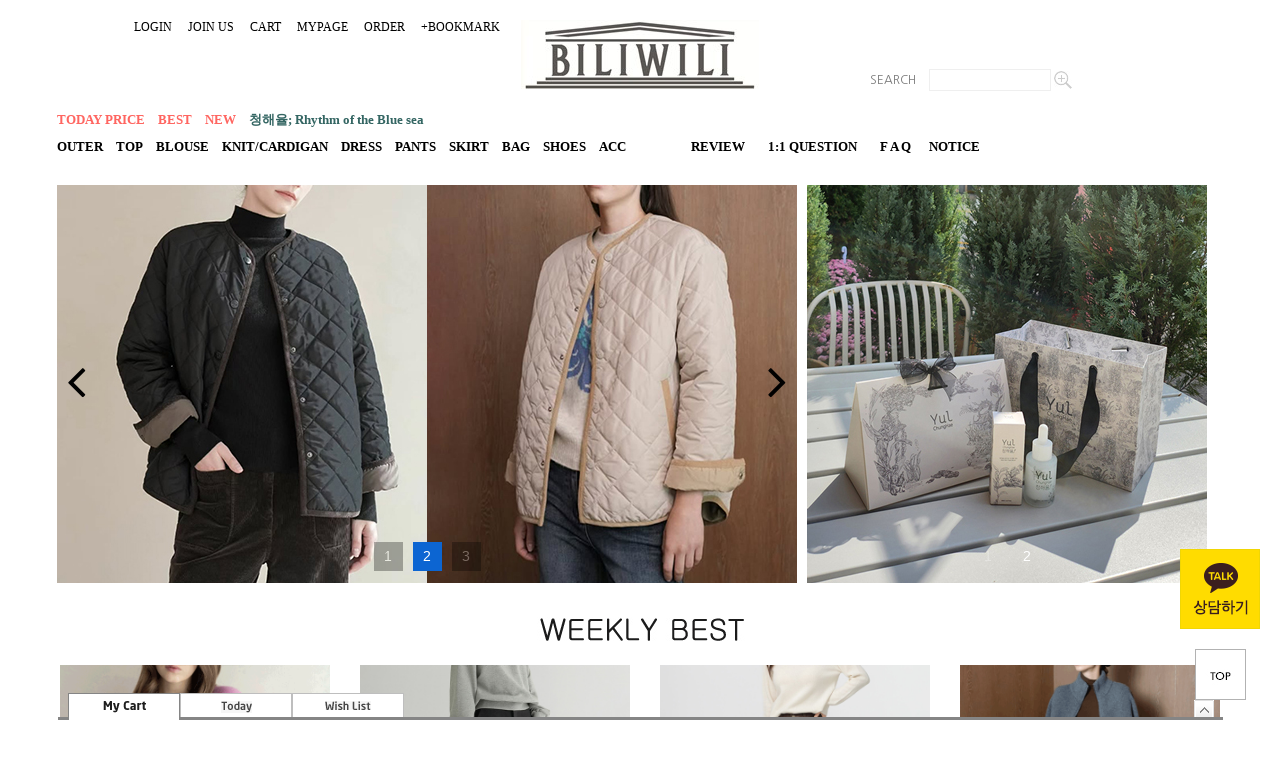

--- FILE ---
content_type: text/html
request_url: http://biliwili.co.kr/
body_size: 42746
content:

<!DOCTYPE html PUBLIC "-//W3C//DTD HTML 4.01//EN" "http://www.w3.org/TR/html4/strict.dtd">
<html>
<head>
<meta http-equiv="CONTENT-TYPE" content="text/html;charset=EUC-KR">
<link rel="shortcut icon" href="/shopimages/BILIWILI/favicon.ico" type="image/x-icon">
<meta name="referrer" content="no-referrer-when-downgrade" />
<meta property="og:type" content="website" />
<meta property="og:title" content="자신감을 입다 ! 빌리윌리" />
<meta property="og:image" content="http://www.biliwili.co.kr/shopimages/BILIWILI/facebookimg.gif" />
<link rel="image_src" href="http://www.biliwili.co.kr/shopimages/BILIWILI/facebookimg.gif" />
<meta property="og:url" content="http://www.biliwili.co.kr/" />
<meta property="og:description" content="자신감을 입다 ! 빌리윌리 럭셔리 여성의류 전문몰!" />
<title>자신감을 입다! 빌리윌리</title>
<meta name="naver-site-verification" content="95aa02906f577dbc422b4f5c0bd4cf8e282a49e6"/>
<meta content="IE=edge" http-equiv="X-UA-Compatible">

<meta property="og:description" content="4050 여성을 위한 패션전문몰 입니다.">

<link type="text/css" rel="stylesheet" href="/shopimages/BILIWILI/template/work/44082/common.css?r=1756178548" /><meta name="naver-site-verification" content="95aa02906f577dbc422b4f5c0bd4cf8e282a49e6"/>
</head>
<script type="text/javascript" src="//wcs.naver.net/wcslog.js"></script>
<script type="text/javascript">
if (window.wcs) {
    if(!wcs_add) var wcs_add = {};
    wcs_add["wa"] = "s_2bca5d88b1e7";
    wcs.inflow('biliwili.co.kr');
    wcs_do();
}
</script>

<body>
<script type="text/javascript" src="/js/jquery-1.7.2.min.js"></script><script type="text/javascript" src="/js/lazyload.min.js"></script>
<script type="text/javascript">
function getCookiefss(name) {
    lims = document.cookie;
    var index = lims.indexOf(name + "=");
    if (index == -1) {
        return null;
    }
    index = lims.indexOf("=", index) + 1; // first character
    var endstr = lims.indexOf(';', index);
    if (endstr == -1) {
        endstr = lims.length; // last character
    }
    return unescape(lims.substring(index, endstr));
}
</script><script type="text/javascript">
var MOBILE_USE = '';
var DESIGN_VIEW = 'PC';
</script><script type="text/javascript" src="/js/flash.js"></script>
<script type="text/javascript" src="/js/neodesign/rightbanner.js"></script>
<script type="text/javascript" src="/js/bookmark.js"></script>
<link type="text/css" rel="stylesheet" href="/css/lib/swiper/swiper.min.css"/>

<style type="text/css">

.MS_search_word { }

</style>

<script type="text/javascript" src="/js/jquery-1.8.3.min.js"></script>
<script type="text/javascript" src="/js/lib/swiper/idangerous.swiper.2.7.6.min.js"></script>

<script type="text/javascript">

function CheckKey_log(e) {
    e = e || window.event;
    key = e.keyCode;
    if (key == 13) {
        check_log()
    }
}

function check_log() {
    var sslcheck;

    if (typeof document.formlogin.ssl != 'undefined'){
       if(document.formlogin.ssl.length==2) sslcheck=document.formlogin.ssl[1];
       else sslcheck=document.formlogin.ssl;
    } 
    
    if (document.formlogin.id.value.length == 0) {
        document.formlogin.id.focus();
        alert('회원 ID를 입력하세요.');
        return;
    }
    if (document.formlogin.passwd.value.length == 0) {
        document.formlogin.passwd.focus();
        alert('회원 비밀번호를 입력하세요.');
        return;
    }
    if (typeof document.formlogin.save_id != 'undefined' && document.formlogin.save_id.checked == true) {
        document.formlogin.save_id.value = 'on';
    }
    if (typeof document.formlogin.ssl != 'undefined' && sslcheck.checked == true) {
        document.formlogin.ssl.value = document.formlogin.ssl.value;
        (function($) {
            $(function() {
                $('iframe').each(function() { 
                    var iframe_src = this.src;
                    var this_domain = document.location.protocol + '//' + document.domain;
                    if (iframe_src != '' && iframe_src.indexOf(this_domain) == 0) { 
                        $(this).contents().find('#loginiframe').remove();
                    }
                });
            });
        })(jQuery);
    }
    formsubmitsend();
}

function formsubmitsend() {
        var sslcheck;

    if (typeof document.formlogin.ssl != 'undefined'){
       if(document.formlogin.ssl.length==2) sslcheck=document.formlogin.ssl[1];
       else sslcheck=document.formlogin.ssl;
    }
    if (typeof document.formlogin.ssl != 'undefined' && sslcheck.checked == true) {
       document.formlogin.target = 'loginiframe';
       document.formlogin.action = decode_c00a40f376_data;
       document.formlogin.enctype = 'multipart/form-data';
       document.formlogin.submit();
    } else {
       document.formlogin.submit();
    }
}

function formnewsend() {
    document.formlogin.id.value = '';
    document.formlogin.passwd.value = '';
    //document.formlogin.target = 'loginiframe';
    document.formlogin.action = '/index.html';
    document.formlogin.submit();
}

var pre_ORBAS = 'A';
var pre_min_amount = '1';
var pre_product_uid = '';
var pre_product_name = '';
var pre_product_price = '';
var pre_option_type = '';
var pre_option_display_type = '';
var pre_optionJsonData = '';
var IS_LOGIN = 'false';
var is_bulk = 'N';
var bulk_arr_info = [];
var pre_min_add_amount = '1';
var pre_max_amount = '100000';

    var is_unify_opt = '1' ? true : false; 
    var pre_baskethidden = 'A';

var is_unify_opt = true;
var ORBAS = 'A';
var min_amount = '1';
var min_add_amount = '1';
var max_amount = '100000';
var product_uid = '';
var product_name = '';
var product_price = '';
var option_type = '';
var option_display_type = '';
var is_dummy = null;
var is_exist = null;
var optionJsonData = '';
var view_member_only_price = '';
var IS_LOGIN = 'false';
var shop_language = 'kor';
var is_bulk = 'N';
var bulk_arr_info = [];
var use_option_limit = '';
var design_view = 'PC';

            var jq183 = jQuery.noConflict();

var db = 'BILIWILI';
var baskethidden = 'A';
function hanashopfree() {
    
}

var viewsslmain="";
function clicksslmain(){
   if(!viewsslmain.closed && viewsslmain) viewsslmain.focus();
   else{
       viewsslmain = window.open("about:blank","viewsslmain","height=304,width=458,scrollbars=no");
       viewsslmain.document.write('<title>보안접속이란?</title>');
       viewsslmain.document.write('<style>\n');
       viewsslmain.document.write('body { background-color: #FFFFFF; font-family: "굴림"; font-size: x-small; } \n');
       viewsslmain.document.write('P {margin-top:2px;margin-bottom:2px;}\n');
       viewsslmain.document.write('</style>\n');
       viewsslmain.document.write('<body topmargin=0 leftmargin=0 marginleft=0 marginwidth=0>\n');
       viewsslmain.document.write('<a href="JavaScript:self.close()"><img src="/images/common/ssllogin_aboutimg.gif" align=absmiddle border=0 /></a>');
       viewsslmain.moveTo(100,100);
   }
}
function getCookie_mainm(name) {
    lims = document.cookie;
    var index = lims.indexOf(name + "=");
    if (index == -1) return null;
    index = lims.indexOf("=", index) + 1; // first character
    var endstr = lims.indexOf(";", index);
    if (endstr == -1) endstr = lims.length; // last character
    return unescape(lims.substring(index, endstr));
}

function get_page_id() {
    var query_string = window.location.search.substring(1);
    var vars  = query_string.split('&');
    for (i = 0; i < vars.length; i++) {
        tmp = vars[i].split('=');
        if (tmp[0] == 'page_id') { 
            return tmp[1];
        } 
    } 
    return 1;
}

</script>

<link type="text/css" rel="stylesheet" href="/shopimages/BILIWILI/template/work/44082/main.css?t=202508261222" />
<div id='blk_scroll_wings'><script type='text/javascript' src='/html/shopRbanner.html?param1=1' ></script></div>
<div id='cherrypicker_scroll'></div>
<div id="wrap">
    
<link type="text/css" rel="stylesheet" href="/shopimages/BILIWILI/template/work/44082/header.1.css?t=202508261456" />
<div class="top_fixdumi">
    <div class="top_fixwrap">
        <div class="book_mark">
                        <!--<a href="javascript:;" class="layer_pop_center_show">LOGIN</a>-->
           <a href="https://biliwili.co.kr/shop/member.html?type=login">LOGIN</a>
            
            
            <a href="https://biliwili.co.kr/shop/idinfo.html">JOIN US</a>
            <div id="join_ico" style="position:absolute;z-index:2; display:">
               <!-- <img src="/design/BILIWILI/201610/common/join_icon.png"  style="position:relative;top:-2px;right:-45px" > -->
            </div>
                        <a  href="/shop/basket.html" >CART</a>
            <a href="https://biliwili.co.kr/shop/member.html?type=mynewmain">MYPAGE</a>
            <a href="https://biliwili.co.kr/shop/confirm_login.html?type=myorder">ORDER</a>
            <a href="javascript:CreateBookmarkLink('http://biliwili.co.kr', '자신감을 입다! 빌리윌리');">+BOOKMARK</a>
        </div>
        <!--<div class="logo_form"><a href="/"><img src="/design/BILIWILI/201610/common/title.jpg" /></a></div>-->
        <div  id="logo_form" ><a href="/"><img src="/design/BILIWILI/2017/design/biliwili_logo5.jpg" /></a></div>
        <div  id="logo_form2" class="nav-up" ><a href="/"> 자신감을 입다!</a></div>
        
            
         <div class="form_seachz" >
                    <form action="/shop/shopbrand.html" method="post" name="search">                    <fieldset>
                            <legend>상품 검색 폼</legend>
                            <span class="search_btn_wrap"><a href="javascript:search_submit();" style="padding-right: 10px;">SEARCH</a></span>
                            <span class="input_sear_ch"><input name="search" onkeydown="CheckKey_search();" value=""  class="MS_search_word" /></span> 
                            <span><input type="image" src="/design/BILIWILI/201610/product/search_icon.jpg" alt="검색하기" /></span>
                            
                    </fieldset>
                    </form>          </div>     
             
        <div  class="top_menu">          
             

                <div class="top_menu_1_1">

                    <!--<a href="/shop/shopbrand.html?xcode=025&type=P"><span style="color:#ff6661;">호주산천연양모</span></a>-->





                    <!--<a href="/shop/shopbrand.html?xcode=037&type=X"><span style="color:#ff6661;font-weight:bold;font-size:18px;">헌옷줄께,새옷다오! </span></a>-->
                    <!--<a href="/shop/shopbrand.html?xcode=044&type=P"><span style="color:#ff6661;">BW EDITION </span></a>-->
                    <a href="/shop/shopbrand.html?xcode=038&type=P"><span style="color:#ff6661;">TODAY PRICE</span></a>
                    
                    <a href="/shop/shopbrand.html?xcode=028&type=P"><span style="color:#ff6661;">BEST</span></a>
                    <a href="/shop/shopbrand.html?xcode=027&type=P"><span style="color:#ff6661;">NEW</span></a>
                    <a href="/shop/shopbrand.html?xcode=009&type=P"><span style="color:#346663;font-weight:bold;">청해율; Rhythm of the Blue sea</span></a>
                    <!--<a href="/shop/shopbrand.html?xcode=033&type=Y"><span style="color:#ff6661;">이벤트사은품</span></a>-->
               </div>   
               
           
                    
                <div class="top_menu_1">
                
                    
                        
                        
                    <a href="/shop/shopbrand.html?xcode=020&mcode=001&type=X">OUTER</a>
                    <a href="/shop/shopbrand.html?xcode=020&mcode=002&type=X">TOP</a>
                    <a href="/shop/shopbrand.html?xcode=020&mcode=009&type=X">BLOUSE</a>
                    <a href="/shop/shopbrand.html?xcode=020&mcode=004&type=X">KNIT/CARDIGAN</a>
                    <a href="/shop/shopbrand.html?xcode=020&mcode=003&type=X">DRESS</a>
                    <a href="/shop/shopbrand.html?xcode=020&mcode=005&type=X">PANTS</a>
                    <a href="/shop/shopbrand.html?xcode=020&mcode=006&type=X">SKIRT</a>
                    <a href="/shop/shopbrand.html?xcode=001&mcode=001&type=X">BAG</a>
                    <a href="/shop/shopbrand.html?xcode=001&mcode=002&type=X">SHOES</a>
                    <a href="/shop/shopbrand.html?xcode=002&type=X">ACC</a>
                    <!--<a href="/shop/shopbrand.html?xcode=009&type=X">HOME STYLING</a>-->             
                    <!--<a href="/shop/shopbrand.html?xcode=029&type=P">SEASON OFF</a>-->
                    
                    <a href="/board/board.html?code=BILIWILI_board2" style="margin-left:4.0em;">REVIEW</a><!--<span style="color:#ff6661; font-weight:bold;"> +30,000</span>-->
                    <a href="javascript:popup_personal();" style="margin-left:10px;">1:1 QUESTION</a> 
                    <a href="/shop/faq.html" style="margin-left:10px;">F A Q</a>
                    <a href="/board/board.html?code=BILIWILI_board1" style="margin-left:5px;">NOTICE</a>

                </div>
                
            
        </div>
      
            



    </div>
</div>
 
 
    <div id="divLogin" class="layer_pop_center" >
        <div class="tit-hd"><img src="/design/BILIWILI/201610/join/login_pop_title.jpg" alt="login" /></div>
        <div class="page-body">
            <div class="mlog-sign">
                <h3><img src="/design/BILIWILI/201610/join/login_title2.png" alt="회원로그인" /></h3>
                <div class="mlog">
                    <form name="formlogin" method="post" action="/index.html" autocomplete="off">
<input type="hidden" name="type" value="login" />
<input type="hidden" name="code" value="" />
<input type="hidden" name="mcode" value="" />
<input type="hidden" name="scode" value="" />
<input type="hidden" name="xtype" value="" />
<input type="hidden" name="startdate" value="" />
<input type="hidden" name="auctionnum" value="" />
<input type="hidden" name="auction_uid" value="" />
<input type="hidden" name="gongcode" value="" />
<input type="hidden" name="brandcode" value="" />
<input type="hidden" name="branduid" value="" />
<input type="hidden" name="returnurl" value="/index.html" />
<input type="hidden" name="ssl" value="" />
<input type="hidden" name="sslid" value="BILIWILI" />
<input type="hidden" name="sslip" value="biliwili.co.kr" />
<input type="hidden" name="formname" value="formlogin" />
<input type="hidden" name="sendfunc" value="formnewsend" />
<input type="hidden" name="msecure_key" />
<input type="hidden" name="save_id" />                        <fieldset>
                            <legend>member login</legend>
                            <ul class="frm-list clear">
                                <li class="id">
                                    <label>아이디</label>
                                    <input type="text" name="id" maxlength="20" value=""  class="MS_login_id" /> <span><input type="checkbox" name="save_id" id="chk_save_id" value="on"  />ID 기억</span>
                                </li>
                                <li class="pwd">
                                    <label>비밀번호</label>
                                    <input type="password" name="passwd" maxlength="20" onkeydown="CheckKey_log(event);" value=""  class="MS_login_pw" placeholder="비밀번호" />                                </li>
                            </ul>
                            <a href="javascript:check_log();" class="btn-mlog"><img src="/design/BILIWILI/201610/join/btn_login.png" alt="로그인" /></a>
                        </fieldset>
                    </form>                </div>
                <div class="sign">
                    <div class="btns">
                        <img src="/design/BILIWILI/201610/join/login_bar.png" alt="" usemap="#loginbarmap" />
                        <map name="loginbarmap" id="loginbarmap">
                            <area shape="rect" coords="50,5,110,25" href="https://biliwili.co.kr/shop/idinfo.html">
                            <area shape="rect" coords="130,5,190,25" href="/shop/lostpass.html">
                            <area shape="rect" coords="205,5,270,25" href="/shop/lostpass.html">
                        </map>
                    </div>
                </div>
            </div><!-- .mlog-sign -->
        </div><!-- .page-body -->
    </div><!-- #loginWrap -->
    
    



<script type="text/javascript" src="/shopimages/BILIWILI/template/work/44082/header.1.js?t=202508261456"></script>
    <div id="contentWrapper">
        <div id="contentWrap">
            
<link type="text/css" rel="stylesheet" href="/shopimages/BILIWILI/template/work/44082/menu.1.css?t=202508261222" />
<div id="aside" class="displaynone">
    <div class="lnb-wrap">
        <h2><img src="/images/d3/modern_simple/lnb_shop_cate.gif" alt="shop category" /></h2>
        <ul class="lnb">
            <li><a href="/shop/shopbrand.html?type=X&xcode=020">빌리윌리</a></li>
            <li><a href="/shop/shopbrand.html?type=X&xcode=009">청해율:ChungHaeYul</a></li>
            <li><a href="/shop/shopbrand.html?type=X&xcode=001">BAGS & SHOES</a></li>
            <li><a href="/shop/shopbrand.html?type=X&xcode=002">ACCESSORIES</a></li>
            <li><a href="/shop/shopbrand.html?type=P&xcode=028">BEST TOP 50</a></li>
            <li><a href="/shop/shopbrand.html?type=P&xcode=027">NEW  ITEMS</a></li>
            <li><a href="/shop/shopbrand.html?type=P&xcode=038">오늘만특가!</a></li>
            <li><a href="/shop/shopbrand.html?type=X&xcode=003">OUTLET</a></li>
            <li><a href="/shop/shopbrand.html?type=O&xcode=004">고객결제란</a></li>
            <li><a href="/shop/shopbrand.html?type=O&xcode=006">이벤트 사은품 코너</a></li>
            <li><a href="/shop/shopbrand.html?type=P&xcode=043">금주의 REORDER 입고!</a></li>
            <li><a href="/shop/shopbrand.html?type=O&xcode=007">7월 첫주말 대박 사은품!</a></li>
            <li><a href="/shop/shopbrand.html?type=P&xcode=025">프리미엄 양모무스탕 컬렉션</a></li>
            <li><a href="/shop/shopbrand.html?type=P&xcode=034">럭셔리 썸머 린넨 기획전</a></li>
            <li><a href="/shop/shopbrand.html?type=X&xcode=037">헌옷줄께,새옷다오! 상품보기</a></li>
            <li><a href="/shop/shopbrand.html?type=O&xcode=010">셀프고객결제란</a></li>
            <li><a href="/shop/shopbrand.html?type=P&xcode=029">시즌오프</a></li>
            <li><a href="/shop/shopbrand.html?type=O&xcode=031"> 이벤트</a></li>
        </ul>
        <h2><img src="/images/d3/modern_simple/lnb_shop_community.gif" alt="shop community" /></h2>
        <ul class="lnb">
            <li><a href="/board/board.html?code=BILIWILI_image5">헌옷줄께, 새옷다오! </a></li>
            <li><a href="/board/board.html?code=BILIWILI_board5">임시게시판</a></li>
            <li><a href="/board/board.html?code=BILIWILI_board4">취소 / 교환 / 반품 문의</a></li>
            <li><a href="/board/board.html?code=BILIWILI_image3">빌리윌리 TV - 빌리 옷 쇼!</a></li>
            <li><a href="/board/board.html?code=BILIWILI_image2">포토리뷰</a></li>
            <li><a href="/board/board.html?code=BILIWILI_board3">episode</a></li>
            <li><a href="/board/board.html?code=BILIWILI_board2">상품후기</a></li>
            <li><a href="/board/board.html?code=BILIWILI_image1">이벤트</a></li>
            <li><a href="/board/board.html?code=BILIWILI_board1">공지사항</a></li>
            <li><a href="/board/board.html?code=BILIWILI">질문과 대답</a></li>
            </ul>
    </div><!-- .lnb-wrap -->
    <div class="info info-cs">
        <h2><img src="/images/d3/modern_simple/aside_cs_center.gif" alt="customer center" /></h2>
        <dl class="cnt">
            <dt class="blind">전화</dt>
            <dd class="first ph">070-7765-3524</dd>
            <dt class="blind">업무시간</dt>
            <dd class="work">
                <ul>
                </ul>
            </dd>
            <dt class="blind">문의</dt>
            <dd class="qna">
                <a href="javascript: __mk_open('/html/email.html', 'link_send_mail', 'width=600px, height=600px, scrollbars=yes');"><img src="/images/d3/modern_simple/common/icon_h10_email.gif" alt="email" align="absmiddle" /> E-mail문의 하기</a>
            </dd>
        </dl>
    </div><!-- .info-cs -->
    <div class="info info-bank">
        <h2><img src="/images/d3/modern_simple/aside_bank_info.gif" alt="bank info" /></h2>
        <dl class="cnt">
            <dt class="blind">계좌번호</dt>
            <dd class="first acc">
                <ul>
                </ul>
            </dd>
        </dl>
    </div><!-- .info-bank -->
    <div>
        <ul class="lnb">
        </ul>
    </div>
</div><!-- #aside -->
<hr />            <div id="content">
                <div id="main">
                    <div class="visual">
                         <div style="float:left;  border:solid 0px green;   width:740px; height:400px; overflow:hidden;">
                                            <div id="f2s-rolling-container1" class="f2s-swiper">
                        <div class="swiper-container">
                            <div class="swiper-wrapper">                                <div class="swiper-slide"><a href="http://www.biliwili.co.kr/shop/shopbrand.html?xcode=009&type=P&mcode=001&scode=001&special=1&GfDT=bm5%2BW1w%3D"><img src="/shopimages/BILIWILI/main_rolling1_69.jpg?1762995363" alt="" /></a></div>                                <div class="swiper-slide"><a href="http://www.biliwili.co.kr/shop/shopdetail.html?branduid=1000011356&search=&xcode=020&mcode=001&scode=001&special=1&GfDT=Zm53UQ%3D%3D"><img src="/shopimages/BILIWILI/main_rolling1_73.jpg?1761394156" alt="" /></a></div>                                <div class="swiper-slide"><a href="http://www.biliwili.co.kr/shop/shopdetail.html?branduid=1000011121&search=&xcode=020&mcode=004&scode=&special=1&GfDT=bmx%2FW11F#tab3"><img src="/shopimages/BILIWILI/main_rolling1_63.jpg?1758457442" alt="" /></a></div>                            </div>
                            <div class="swiper-pagination"></div>
                            <div class="swiper-button-prev"></div>
                            <div class="swiper-button-next"></div>
                        </div>
                    </div>
                        </div>
                     
                        
                        <div  style="margin-left:10px; float:left;  margin-bottom:10px; border:solid 0px red; width:400px; height:400px;overflow:hidden;">
                                            <div id="f2s-rolling-container2" class="f2s-swiper">
                        <div class="swiper-container">
                            <div class="swiper-wrapper">                                <div class="swiper-slide"><a href="http://www.biliwili.co.kr/m/product.html?branduid=1000009487&xcode=009&mcode=001&scode=&type=X&sort=manual&cur_code=009&search=&GfDT=bGl3UQ%3D%3D"><img src="/shopimages/BILIWILI/main_rolling2_5.jpg?1758965794" alt="" /></a></div>                                <div class="swiper-slide"><a href="http://www.biliwili.co.kr/m/product.html?branduid=1000009487&xcode=009&mcode=001&scode=&type=X&sort=manual&cur_code=009&search=&GfDT=bGl3UQ%3D%3D"><img src="/shopimages/BILIWILI/main_rolling2_7.jpg?1758965794" alt="" /></a></div>                            </div>
                            <div class="swiper-pagination"></div>
                            <div class="swiper-button-prev"></div>
                            <div class="swiper-button-next"></div>
                        </div>
                    </div>                        </div>
                        
                        <!--<div style="margin-left:10px;  margin-bottom:10px; float:left;border:solid 0px blue; width:382px; height:250px; overflow:hidden;">
                        <--/script_banner3/ >
                        </div>
                        -->
 
                    </div>
                    
                    <!--<div class="mprd-cm new-prd-list">
                         <a href="/shop/shopbrand.html?xcode=025&type=X"><img src="/design/BILIWILI/main_home_coat.jpg" alt="HOME STYLING" /></a>
                    </div>-->
                    
                    <div class="mprd-cm new-prd-list" style="margin-top:30px;">
                     <h2 class="tit-prd">
                            <img src="/design/BILIWILI/weekly_best.jpg" alt="WEEKLY BEST" />
                        </h2>
                              <div id="f2s-wizard-container" class="f2s-swiper">
            <div class="swiper-container">
                <div class="swiper-wrapper">
                    <ul class="swiper-slide-temp">
                        <li><a href="/shop/shopdetail.html?branduid=1000011088"><p class="img-wrap"><img src="/shopimages/BILIWILI/020004001464.gif" alt="" /></p><p class="txt-wrap"><span class="f2s-item-name">B51_BKT321 홀가먼트 V넥 볼륨 울100니트</span><span class="f2s-item-price">59,000원</span></p></a></li><li><a href="/shop/shopdetail.html?branduid=1000011355"><p class="img-wrap"><img src="/shopimages/BILIWILI/020005001566.jpg" alt="" /></p><p class="txt-wrap"><span class="f2s-item-name">B52_BSL369  울블랜딩 기모 와이드 슬랙스, </span><span class="f2s-item-price">45,000원</span></p></a></li><li><a href="/shop/shopdetail.html?branduid=1000011354"><p class="img-wrap"><img src="/shopimages/BILIWILI/020005001565.jpg" alt="" /></p><p class="txt-wrap"><span class="f2s-item-name">B52_BSL367 [밴딩] 골덴 스판 부츠컷 팬츠</span><span class="f2s-item-price">39,000원</span></p></a></li><li><a href="/shop/shopdetail.html?branduid=1000011218"><p class="img-wrap"><img src="/shopimages/BILIWILI/020001002501.gif" alt="" /></p><p class="txt-wrap"><span class="f2s-item-name">B52_BJK164 하이넥 망또 짚업 니트 케이프 자켓</span><span class="f2s-item-price">99,000원</span></p></a></li><li><a href="/shop/shopdetail.html?branduid=1000011392"><p class="img-wrap"><img src="/shopimages/BILIWILI/009001000058.jpg" alt="" /></p><p class="txt-wrap"><span class="f2s-item-name">[무료배송 ]청해율 맑은결 패키지 기획 선착순 특가!</span><span class="f2s-item-price">49,000원</span></p></a></li><li><a href="/shop/shopdetail.html?branduid=1000009487"><p class="img-wrap"><img src="/shopimages/BILIWILI/009001000052.jpg" alt="" /></p><p class="txt-wrap"><span class="f2s-item-name">[무료배송]청해율 맑은결 트리플 세럼/30ml #간보다 귀한 세럼#용궁세럼</span><span class="f2s-item-price">79,000원</span></p></a></li><li><a href="/shop/shopdetail.html?branduid=1000009488"><p class="img-wrap"><img src="/shopimages/BILIWILI/009001000053.jpg" alt="" /></p><p class="txt-wrap"><span class="f2s-item-name">청해율 맑은결 발효-펩타 크림[50ml], 48시간 수퍼보습+바르는 보*스성분+피부재생탄력크림 </span><span class="f2s-item-price">129,000원</span></p></a></li><li><a href="/shop/shopdetail.html?branduid=1000009489"><p class="img-wrap"><img src="/shopimages/BILIWILI/009001000054.jpg" alt="" /></p><p class="txt-wrap"><span class="f2s-item-name">[1+1]청해율 맑은결 트리플 세럼/30ml  #간보다 귀한 세럼 #용궁세럼</span><span class="f2s-item-price">139,000원</span></p></a></li>
                    </ul>
                </div>
            </div>
            <div class="swiper-button-prev"></div>
            <div class="swiper-button-next"></div>
        </div>                    </div>
                    
                 
                    <div class="mprd-cm new-prd-list">
                        <h2 class="tit-prd">
                            <img src="/design/BILIWILI/201610/main/index_title5.jpg" alt="NEW ARRIVAL" />
                        </h2>
                        <div class="prd-list">
                           
                                                                                
                                         
                                                                                                 <div class="info_big">
                                                    <li>
                                                        <div ><a href="/shop/shopdetail.html?branduid=1000012002&search=&xcode=020&mcode=001&scode=002&special=1&GfDT=a2t3UQ%3D%3D"><img src="/shopimages/BILIWILI/020001002509.jpg?1763272818" alt="상품 섬네일" class="MS_prod_img_l bigimg" /></a></div>
                                                    </li>
                                                                                                  
                                                    <li class="icon">
                                                                                                                        
                                                   </li>
                                                    <li class="dsc">B52_BJK070 폭스퍼 무스탕 재킷</li>
                                                    <li class="sub">L(44~키작은55), FREE(보통55~77) 따뜻하고 멋진 겨울 아우터!</li>
                                                    <li class="price">
                                                        
                                                                                                                            <strike   >129,000원</strike>  &nbsp;&nbsp;&nbsp;&nbsp;
                                                                                                                        
                                                            <span>89,000원</span>
                                                        
                                                        
                                                               
                                                           <!-- &nbsp;&nbsp;<img src='/images/common/icon_bt_option_preview.gif' onclick="javascript:mk_prd_option_preview('1000012002',event,'PC');" >   
                                                                                                                        &nbsp;&nbsp;<a class="btn-overlay-show" href="javascript:viewdetail('020001002509', '1', '');"><img src="/images/common/view_shopdetail5.gif" alt="미리보기" /></a>
                                                                                                                        -->
                                                            
                                                             
                                                                                                                                &nbsp;&nbsp;<span class='MK-product-icons'></span>                                                                                                                                
                                                             
                                                             
                                                      
                                                      
                                                        
                                                    </li>
                                                    
                                                </div>
                                            
                                                                            
                                         
                                                                                                 <div class="info_big">
                                                    <li>
                                                        <div ><a href="/shop/shopdetail.html?branduid=1000012003&search=&xcode=020&mcode=004&scode=&special=1&GfDT=a2V8"><img src="/shopimages/BILIWILI/020004001485.jpg?1763094660" alt="상품 섬네일" class="MS_prod_img_l bigimg" /></a></div>
                                                    </li>
                                                                                                  
                                                    <li class="icon">
                                                                                                                        
                                                   </li>
                                                    <li class="dsc">B52_BKT342[최상급 메리노울100]홀가먼트 하이넥 메리노울니트</li>
                                                    <li class="sub">프리미엄 퀄리티! </li>
                                                    <li class="price">
                                                        
                                                                                                                            <strike   >99,000원</strike>  &nbsp;&nbsp;&nbsp;&nbsp;
                                                                                                                        
                                                            <span>65,000원</span>
                                                        
                                                        
                                                               
                                                           <!-- &nbsp;&nbsp;<img src='/images/common/icon_bt_option_preview.gif' onclick="javascript:mk_prd_option_preview('1000012003',event,'PC');" >   
                                                                                                                        &nbsp;&nbsp;<a class="btn-overlay-show" href="javascript:viewdetail('020004001485', '1', '');"><img src="/images/common/view_shopdetail5.gif" alt="미리보기" /></a>
                                                                                                                        -->
                                                            
                                                             
                                                                                                                                &nbsp;&nbsp;<span class='MK-product-icons'></span>                                                                                                                                
                                                             
                                                             
                                                      
                                                      
                                                        
                                                    </li>
                                                    
                                                </div>
                                            
                                                                            
                                         
                                                                                                 <div class="info">
                                                    <li>
                                                        <div class="thumb"><a href="/shop/shopdetail.html?branduid=1000011392&search=&xcode=009&mcode=001&scode=&special=1&GfDT=bm58W14%3D"><img class="MS_prod_img_l" src="/shopimages/BILIWILI/009001000058.jpg?1761654133" alt="상품 섬네일" onmouseover="this.src='/shopimages/BILIWILI/009001000058.jpg?1761654133'" onmouseout="this.src='/shopimages/BILIWILI/009001000058.jpg?1761654133'" /></a></div>
                                                    </li>                                                 
                                                                                                  
                                                    <li class="icon">
                                                                                                                        
                                                   </li>
                                                    <li class="dsc">[무료배송 ]청해율 맑은결 패키지 기획 선착순 특가!</li>
                                                    <li class="sub">프리미엄 발효! 맑은결 세럼/크림 듀오! 올겨울은 이 두 개면 스킨케어 끝!</li>
                                                    <li class="price">
                                                        
                                                                                                                            <strike   >208,000원</strike>  &nbsp;&nbsp;&nbsp;&nbsp;
                                                                                                                        
                                                            <span>49,000원</span>
                                                        
                                                        
                                                               
                                                           <!-- &nbsp;&nbsp;<img src='/images/common/icon_bt_option_preview.gif' onclick="javascript:mk_prd_option_preview('1000011392',event,'PC');" >   
                                                                                                                        &nbsp;&nbsp;<a class="btn-overlay-show" href="javascript:viewdetail('009001000058', '1', '');"><img src="/images/common/view_shopdetail5.gif" alt="미리보기" /></a>
                                                                                                                        -->
                                                            
                                                             
                                                                                                                                &nbsp;&nbsp;<span class='MK-product-icons'></span>                                                                                                                                
                                                             
                                                             
                                                      
                                                      
                                                        
                                                    </li>
                                                    
                                                </div>
                                            
                                                                            
                                         
                                                                                                 <div class="info">
                                                    <li>
                                                        <div class="thumb"><a href="/shop/shopdetail.html?branduid=1000009487&search=&xcode=009&mcode=001&scode=&special=1&GfDT=bmV%2B"><img class="MS_prod_img_l" src="/shopimages/BILIWILI/009001000052.jpg?1762101558" alt="상품 섬네일" onmouseover="this.src='/shopimages/BILIWILI/009001000052.jpg?1762101558'" onmouseout="this.src='/shopimages/BILIWILI/009001000052.jpg?1762101558'" /></a></div>
                                                    </li>                                                 
                                                                                                  
                                                    <li class="icon">
                                                                                                                        
                                                   </li>
                                                    <li class="dsc">[무료배송]청해율 맑은결 트리플 세럼/30ml #간보다 귀한 세럼#용궁세럼</li>
                                                    <li class="sub">크림출시 및 세럼2차생산 기념 파격특가! 
#프리미엄 발효성분#올인원세럼#장벽세럼#모녀세럼#미백세럼#탄력주름개선</li>
                                                    <li class="price">
                                                        
                                                                                                                        
                                                            <span>79,000원</span>
                                                        
                                                        
                                                               
                                                           <!-- &nbsp;&nbsp;<img src='/images/common/icon_bt_option_preview.gif' onclick="javascript:mk_prd_option_preview('1000009487',event,'PC');" >   
                                                                                                                        &nbsp;&nbsp;<a class="btn-overlay-show" href="javascript:viewdetail('009001000052', '1', '');"><img src="/images/common/view_shopdetail5.gif" alt="미리보기" /></a>
                                                                                                                        -->
                                                            
                                                             
                                                                                                                                &nbsp;&nbsp;<span class='MK-product-icons'></span>                                                                                                                                
                                                             
                                                             
                                                      
                                                      
                                                        
                                                    </li>
                                                    
                                                </div>
                                            
                                                                            
                                         
                                                                                                 <div class="info">
                                                    <li>
                                                        <div class="thumb"><a href="/shop/shopdetail.html?branduid=1000011987&search=&xcode=001&mcode=002&scode=002&special=1&GfDT=bmt8W1g%3D"><img class="MS_prod_img_l" src="/shopimages/BILIWILI/001002000646.jpg?1762994048" alt="상품 섬네일" onmouseover="this.src='/shopimages/BILIWILI/001002000646.jpg?1762994048'" onmouseout="this.src='/shopimages/BILIWILI/001002000646.jpg?1762994048'" /></a></div>
                                                    </li>                                                 
                                                                                                  
                                                    <li class="icon">
                                                                                                                        
                                                   </li>
                                                    <li class="dsc">B52_SHO149 [ 3.5cm] 골드로고 니트 시보리 패딩부츠</li>
                                                    <li class="sub">강추아이템!브랜드 20만원대 품질 동일!</li>
                                                    <li class="price">
                                                        
                                                                                                                            <strike   >129,000원</strike>  &nbsp;&nbsp;&nbsp;&nbsp;
                                                                                                                        
                                                            <span>89,000원</span>
                                                        
                                                        
                                                               
                                                           <!-- &nbsp;&nbsp;<img src='/images/common/icon_bt_option_preview.gif' onclick="javascript:mk_prd_option_preview('1000011987',event,'PC');" >   
                                                                                                                        &nbsp;&nbsp;<a class="btn-overlay-show" href="javascript:viewdetail('001002000646', '1', '');"><img src="/images/common/view_shopdetail5.gif" alt="미리보기" /></a>
                                                                                                                        -->
                                                            
                                                             
                                                                                                                                &nbsp;&nbsp;<span class='MK-product-icons'></span>                                                                                                                                
                                                             
                                                             
                                                      
                                                      
                                                        
                                                    </li>
                                                    
                                                </div>
                                            
                                                                            
                                         
                                                                                                 <div class="info">
                                                    <li>
                                                        <div class="thumb"><a href="/shop/shopdetail.html?branduid=1000011867&search=&xcode=020&mcode=005&scode=001&special=1&GfDT=bmx1W1k%3D"><img class="MS_prod_img_l" src="/shopimages/BILIWILI/020005001570.gif?1762517079" alt="상품 섬네일" onmouseover="this.src='/shopimages/BILIWILI/020005001570.gif?1762517079'" onmouseout="this.src='/shopimages/BILIWILI/020005001570.gif?1762517079'" /></a></div>
                                                    </li>                                                 
                                                                                                  
                                                    <li class="icon">
                                                                                                                        
                                                   </li>
                                                    <li class="dsc">B52_BSL370[뒷밴딩]속기모 원턱와이드 슬랙스</li>
                                                    <li class="sub">보온성 굿! 따뜻한 기모 원턱 오피스바지</li>
                                                    <li class="price">
                                                        
                                                                                                                            <strike   >67,000원</strike>  &nbsp;&nbsp;&nbsp;&nbsp;
                                                                                                                        
                                                            <span>49,000원</span>
                                                        
                                                        
                                                               
                                                           <!-- &nbsp;&nbsp;<img src='/images/common/icon_bt_option_preview.gif' onclick="javascript:mk_prd_option_preview('1000011867',event,'PC');" >   
                                                                                                                        &nbsp;&nbsp;<a class="btn-overlay-show" href="javascript:viewdetail('020005001570', '1', '');"><img src="/images/common/view_shopdetail5.gif" alt="미리보기" /></a>
                                                                                                                        -->
                                                            
                                                             
                                                                                                                                &nbsp;&nbsp;<span class='MK-product-icons'></span>                                                                                                                                
                                                             
                                                             
                                                      
                                                      
                                                        
                                                    </li>
                                                    
                                                </div>
                                            
                                                                            
                                         
                                                                                                 <div class="info">
                                                    <li>
                                                        <div class="thumb"><a href="/shop/shopdetail.html?branduid=1000011870&search=&xcode=020&mcode=004&scode=&special=1&GfDT=bmt8W1o%3D"><img class="MS_prod_img_l" src="/shopimages/BILIWILI/020004001482.gif?1762521695" alt="상품 섬네일" onmouseover="this.src='/shopimages/BILIWILI/020004001482.gif?1762521695'" onmouseout="this.src='/shopimages/BILIWILI/020004001482.gif?1762521695'" /></a></div>
                                                    </li>                                                 
                                                                                                  
                                                    <li class="icon">
                                                                                                                        
                                                   </li>
                                                    <li class="dsc">B52_BKT339 터틀케이프 크롭니트</li>
                                                    <li class="sub">멋스러운 레이어링 아이템!</li>
                                                    <li class="price">
                                                        
                                                                                                                            <strike   >69,000원</strike>  &nbsp;&nbsp;&nbsp;&nbsp;
                                                                                                                        
                                                            <span>49,000원</span>
                                                        
                                                        
                                                               
                                                           <!-- &nbsp;&nbsp;<img src='/images/common/icon_bt_option_preview.gif' onclick="javascript:mk_prd_option_preview('1000011870',event,'PC');" >   
                                                                                                                        &nbsp;&nbsp;<a class="btn-overlay-show" href="javascript:viewdetail('020004001482', '1', '');"><img src="/images/common/view_shopdetail5.gif" alt="미리보기" /></a>
                                                                                                                        -->
                                                            
                                                             
                                                                                                                                &nbsp;&nbsp;<span class='MK-product-icons'></span>                                                                                                                                
                                                             
                                                             
                                                      
                                                      
                                                        
                                                    </li>
                                                    
                                                </div>
                                            
                                                                            
                                         
                                                                                                 <div class="info">
                                                    <li>
                                                        <div class="thumb"><a href="/shop/shopdetail.html?branduid=1000011869&search=&xcode=020&mcode=009&scode=&special=1&GfDT=aG53Vg%3D%3D"><img class="MS_prod_img_l" src="/shopimages/BILIWILI/020009002062.jpg?1762520226" alt="상품 섬네일" onmouseover="this.src='/shopimages/BILIWILI/020009002062.jpg?1762520226'" onmouseout="this.src='/shopimages/BILIWILI/020009002062.jpg?1762520226'" /></a></div>
                                                    </li>                                                 
                                                                                                  
                                                    <li class="icon">
                                                                                                                        
                                                   </li>
                                                    <li class="dsc">B52_BBL275 체크 블라우스</li>
                                                    <li class="sub"></li>
                                                    <li class="price">
                                                        
                                                                                                                            <strike   >79,000원</strike>  &nbsp;&nbsp;&nbsp;&nbsp;
                                                                                                                        
                                                            <span>59,000원</span>
                                                        
                                                        
                                                               
                                                           <!-- &nbsp;&nbsp;<img src='/images/common/icon_bt_option_preview.gif' onclick="javascript:mk_prd_option_preview('1000011869',event,'PC');" >   
                                                                                                                        &nbsp;&nbsp;<a class="btn-overlay-show" href="javascript:viewdetail('020009002062', '1', '');"><img src="/images/common/view_shopdetail5.gif" alt="미리보기" /></a>
                                                                                                                        -->
                                                            
                                                             
                                                                                                                                &nbsp;&nbsp;<span class='MK-product-icons'></span>                                                                                                                                
                                                             
                                                             
                                                      
                                                      
                                                        
                                                    </li>
                                                    
                                                </div>
                                            
                                                                            
                                         
                                                                                                 <div class="info">
                                                    <li>
                                                        <div class="thumb"><a href="/shop/shopdetail.html?branduid=1000011871&search=&xcode=020&mcode=001&scode=002&special=1&GfDT=bGp3WQ%3D%3D"><img class="MS_prod_img_l" src="/shopimages/BILIWILI/020001002508.gif?1762621639" alt="상품 섬네일" onmouseover="this.src='/shopimages/BILIWILI/020001002508.gif?1762621639'" onmouseout="this.src='/shopimages/BILIWILI/020001002508.gif?1762621639'" /></a></div>
                                                    </li>                                                 
                                                                                                  
                                                    <li class="icon">
                                                                                                                        
                                                   </li>
                                                    <li class="dsc">B52_BJK068 웨이브스티치 덕다운 롱패딩</li>
                                                    <li class="sub">M(44~66), L(66반~77반)
예쁜 웨이브 스티치! </li>
                                                    <li class="price">
                                                        
                                                                                                                            <strike   >89,000원</strike>  &nbsp;&nbsp;&nbsp;&nbsp;
                                                                                                                        
                                                            <span>59,000원</span>
                                                        
                                                        
                                                               
                                                           <!-- &nbsp;&nbsp;<img src='/images/common/icon_bt_option_preview.gif' onclick="javascript:mk_prd_option_preview('1000011871',event,'PC');" >   
                                                                                                                        &nbsp;&nbsp;<a class="btn-overlay-show" href="javascript:viewdetail('020001002508', '1', '');"><img src="/images/common/view_shopdetail5.gif" alt="미리보기" /></a>
                                                                                                                        -->
                                                            
                                                             
                                                                                                                                &nbsp;&nbsp;<span class='MK-product-icons'></span>                                                                                                                                
                                                             
                                                             
                                                      
                                                      
                                                        
                                                    </li>
                                                    
                                                </div>
                                            
                                                                            
                                         
                                                                                                 <div class="info">
                                                    <li>
                                                        <div class="thumb"><a href="/shop/shopdetail.html?branduid=1000011868&search=&xcode=020&mcode=001&scode=001&special=1&GfDT=aGZ3WA%3D%3D"><img class="MS_prod_img_l" src="/shopimages/BILIWILI/020001002507.gif?1762518853" alt="상품 섬네일" onmouseover="this.src='/shopimages/BILIWILI/020001002507.gif?1762518853'" onmouseout="this.src='/shopimages/BILIWILI/020001002507.gif?1762518853'" /></a></div>
                                                    </li>                                                 
                                                                                                  
                                                    <li class="icon">
                                                                                                                        
                                                   </li>
                                                    <li class="dsc">B52_BJK167 허리스트링 니트 배색 덕다운 배딩재킷</li>
                                                    <li class="sub"></li>
                                                    <li class="price">
                                                        
                                                                                                                            <strike   >219,000원</strike>  &nbsp;&nbsp;&nbsp;&nbsp;
                                                                                                                        
                                                            <span>159,000원</span>
                                                        
                                                        
                                                               
                                                           <!-- &nbsp;&nbsp;<img src='/images/common/icon_bt_option_preview.gif' onclick="javascript:mk_prd_option_preview('1000011868',event,'PC');" >   
                                                                                                                        &nbsp;&nbsp;<a class="btn-overlay-show" href="javascript:viewdetail('020001002507', '1', '');"><img src="/images/common/view_shopdetail5.gif" alt="미리보기" /></a>
                                                                                                                        -->
                                                            
                                                             
                                                                                                                                &nbsp;&nbsp;<span class='MK-product-icons'></span>                                                                                                                                
                                                             
                                                             
                                                      
                                                      
                                                        
                                                    </li>
                                                    
                                                </div>
                                            
                                                                            
                                         
                                                                                                 <div class="info">
                                                    <li>
                                                        <div class="thumb"><a href="/shop/shopdetail.html?branduid=1000011858&search=&xcode=020&mcode=001&scode=001&special=1&GfDT=bWh3UFw%3D"><img class="MS_prod_img_l" src="/shopimages/BILIWILI/020001002506.gif?1762500846" alt="상품 섬네일" onmouseover="this.src='/shopimages/BILIWILI/020001002506.gif?1762500846'" onmouseout="this.src='/shopimages/BILIWILI/020001002506.gif?1762500846'" /></a></div>
                                                    </li>                                                 
                                                                                                  
                                                    <li class="icon">
                                                                                                                        
                                                   </li>
                                                    <li class="dsc">B52_BJK166  니트카라 쥬얼버튼 덕다운 패딩재킷</li>
                                                    <li class="sub"></li>
                                                    <li class="price">
                                                        
                                                                                                                            <strike   >169,000원</strike>  &nbsp;&nbsp;&nbsp;&nbsp;
                                                                                                                        
                                                            <span>129,000원</span>
                                                        
                                                        
                                                               
                                                           <!-- &nbsp;&nbsp;<img src='/images/common/icon_bt_option_preview.gif' onclick="javascript:mk_prd_option_preview('1000011858',event,'PC');" >   
                                                                                                                        &nbsp;&nbsp;<a class="btn-overlay-show" href="javascript:viewdetail('020001002506', '1', '');"><img src="/images/common/view_shopdetail5.gif" alt="미리보기" /></a>
                                                                                                                        -->
                                                            
                                                             
                                                                                                                                &nbsp;&nbsp;<span class='MK-product-icons'></span>                                                                                                                                
                                                             
                                                             
                                                      
                                                      
                                                        
                                                    </li>
                                                    
                                                </div>
                                            
                                                                            
                                         
                                                                                                 <div class="info_big">
                                                    <li>
                                                        <div ><a href="/shop/shopdetail.html?branduid=1000011855&search=&xcode=020&mcode=001&scode=001&special=1&GfDT=bml7W11F"><img src="/shopimages/BILIWILI/020001002505.gif?1762498100" alt="상품 섬네일" class="MS_prod_img_l bigimg" /></a></div>
                                                    </li>
                                                                                                  
                                                    <li class="icon">
                                                                                                                        
                                                   </li>
                                                    <li class="dsc">B52_BJK166  밍크배색 오리털 후드 패딩</li>
                                                    <li class="sub"></li>
                                                    <li class="price">
                                                        
                                                                                                                            <strike   >199,000원</strike>  &nbsp;&nbsp;&nbsp;&nbsp;
                                                                                                                        
                                                            <span>159,000원</span>
                                                        
                                                        
                                                               
                                                           <!-- &nbsp;&nbsp;<img src='/images/common/icon_bt_option_preview.gif' onclick="javascript:mk_prd_option_preview('1000011855',event,'PC');" >   
                                                                                                                        &nbsp;&nbsp;<a class="btn-overlay-show" href="javascript:viewdetail('020001002505', '1', '');"><img src="/images/common/view_shopdetail5.gif" alt="미리보기" /></a>
                                                                                                                        -->
                                                            
                                                             
                                                                                                                                &nbsp;&nbsp;<span class='MK-product-icons'></span>                                                                                                                                
                                                             
                                                             
                                                      
                                                      
                                                        
                                                    </li>
                                                    
                                                </div>
                                            
                                                                            
                                         
                                                                                                 <div class="info_big">
                                                    <li>
                                                        <div ><a href="/shop/shopdetail.html?branduid=1000011854&search=&xcode=020&mcode=001&scode=004&special=1&GfDT=Z2V8Uw%3D%3D"><img src="/shopimages/BILIWILI/020001002504.gif?1762497001" alt="상품 섬네일" class="MS_prod_img_l bigimg" /></a></div>
                                                    </li>
                                                                                                  
                                                    <li class="icon">
                                                                                                                        
                                                   </li>
                                                    <li class="dsc">B52_BVT074 셔링포인트 후드 덕다운 조끼</li>
                                                    <li class="sub">세련된 디자인!</li>
                                                    <li class="price">
                                                        
                                                                                                                            <strike   >159,000원</strike>  &nbsp;&nbsp;&nbsp;&nbsp;
                                                                                                                        
                                                            <span>115,000원</span>
                                                        
                                                        
                                                               
                                                           <!-- &nbsp;&nbsp;<img src='/images/common/icon_bt_option_preview.gif' onclick="javascript:mk_prd_option_preview('1000011854',event,'PC');" >   
                                                                                                                        &nbsp;&nbsp;<a class="btn-overlay-show" href="javascript:viewdetail('020001002504', '1', '');"><img src="/images/common/view_shopdetail5.gif" alt="미리보기" /></a>
                                                                                                                        -->
                                                            
                                                             
                                                                                                                                &nbsp;&nbsp;<span class='MK-product-icons'></span>                                                                                                                                
                                                             
                                                             
                                                      
                                                      
                                                        
                                                    </li>
                                                    
                                                </div>
                                            
                                                                            
                                         
                                                                                                 <div class="info">
                                                    <li>
                                                        <div class="thumb"><a href="/shop/shopdetail.html?branduid=1000011357&search=&xcode=020&mcode=004&scode=&special=1&GfDT=ZmV8Ug%3D%3D"><img class="MS_prod_img_l" src="/shopimages/BILIWILI/020004001478.gif?1761394909" alt="상품 섬네일" onmouseover="this.src='/shopimages/BILIWILI/020004001478.gif?1761394909'" onmouseout="this.src='/shopimages/BILIWILI/020004001478.gif?1761394909'" /></a></div>
                                                    </li>                                                 
                                                                                                  
                                                    <li class="icon">
                                                                                                                        
                                                   </li>
                                                    <li class="dsc">B52_BKT335  빅플라워 인타 로고자수 울니트 </li>
                                                    <li class="sub">F(44~77) 포근한 질감</li>
                                                    <li class="price">
                                                        
                                                                                                                            <strike   >79,000원</strike>  &nbsp;&nbsp;&nbsp;&nbsp;
                                                                                                                        
                                                            <span>57,000원</span>
                                                        
                                                        
                                                               
                                                           <!-- &nbsp;&nbsp;<img src='/images/common/icon_bt_option_preview.gif' onclick="javascript:mk_prd_option_preview('1000011357',event,'PC');" >   
                                                                                                                        &nbsp;&nbsp;<a class="btn-overlay-show" href="javascript:viewdetail('020004001478', '1', '');"><img src="/images/common/view_shopdetail5.gif" alt="미리보기" /></a>
                                                                                                                        -->
                                                            
                                                             
                                                                                                                                &nbsp;&nbsp;<span class='MK-product-icons'></span>                                                                                                                                
                                                             
                                                             
                                                      
                                                      
                                                        
                                                    </li>
                                                    
                                                </div>
                                            
                                                                            
                                         
                                                                                                 <div class="info">
                                                    <li>
                                                        <div class="thumb"><a href="/shop/shopdetail.html?branduid=1000011356&search=&xcode=020&mcode=001&scode=001&special=1&GfDT=bG93UFg%3D"><img class="MS_prod_img_l" src="/shopimages/BILIWILI/020001002503.gif?1761393876" alt="상품 섬네일" onmouseover="this.src='/shopimages/BILIWILI/020001002503.gif?1761393876'" onmouseout="this.src='/shopimages/BILIWILI/020001002503.gif?1761393876'" /></a></div>
                                                    </li>                                                 
                                                                                                  
                                                    <li class="icon">
                                                                                                                        
                                                   </li>
                                                    <li class="dsc">B52_BJK166 코듀로이배색 퀼팅 노칼라 재킷</li>
                                                    <li class="sub"></li>
                                                    <li class="price">
                                                        
                                                                                                                            <strike   >119,000원</strike>  &nbsp;&nbsp;&nbsp;&nbsp;
                                                                                                                        
                                                            <span>89,000원</span>
                                                        
                                                        
                                                               
                                                           <!-- &nbsp;&nbsp;<img src='/images/common/icon_bt_option_preview.gif' onclick="javascript:mk_prd_option_preview('1000011356',event,'PC');" >   
                                                                                                                        &nbsp;&nbsp;<a class="btn-overlay-show" href="javascript:viewdetail('020001002503', '1', '');"><img src="/images/common/view_shopdetail5.gif" alt="미리보기" /></a>
                                                                                                                        -->
                                                            
                                                             
                                                                                                                                &nbsp;&nbsp;<span class='MK-product-icons'></span>                                                                                                                                
                                                             
                                                             
                                                      
                                                      
                                                        
                                                    </li>
                                                    
                                                </div>
                                            
                                                                            
                                         
                                                                                                 <div class="info">
                                                    <li>
                                                        <div class="thumb"><a href="/shop/shopdetail.html?branduid=3258605&search=&xcode=020&mcode=005&scode=001&special=1&GfDT=aWZ3UFk%3D"><img class="MS_prod_img_l" src="/shopimages/BILIWILI/020005001517.gif?1757033047" alt="상품 섬네일" onmouseover="this.src='/shopimages/BILIWILI/020005001517.gif?1757033047'" onmouseout="this.src='/shopimages/BILIWILI/020005001517.gif?1757033047'" /></a></div>
                                                    </li>                                                 
                                                                                                  
                                                    <li class="icon">
                                                                                                                        
                                                   </li>
                                                    <li class="dsc">B51_BSL322 [겨울기모/시크릿밴딩]고스판 슬림일자핏 정장 슬랙스</li>
                                                    <li class="sub">든든한 겨울 기모! 슬림핏! 너무 편해</li>
                                                    <li class="price">
                                                        
                                                                                                                            <strike   >62,000원</strike>  &nbsp;&nbsp;&nbsp;&nbsp;
                                                                                                                        
                                                            <span>45,000원</span>
                                                        
                                                        
                                                               
                                                           <!-- &nbsp;&nbsp;<img src='/images/common/icon_bt_option_preview.gif' onclick="javascript:mk_prd_option_preview('3258605',event,'PC');" >   
                                                                                                                        &nbsp;&nbsp;<a class="btn-overlay-show" href="javascript:viewdetail('020005001517', '1', '');"><img src="/images/common/view_shopdetail5.gif" alt="미리보기" /></a>
                                                                                                                        -->
                                                            
                                                             
                                                                                                                                &nbsp;&nbsp;<span class='MK-product-icons'></span>                                                                                                                                
                                                             
                                                             
                                                      
                                                      
                                                        
                                                    </li>
                                                    
                                                </div>
                                            
                                                                            
                                         
                                                                                                 <div class="info">
                                                    <li>
                                                        <div class="thumb"><a href="/shop/shopdetail.html?branduid=1000011355&search=&xcode=020&mcode=005&scode=001&special=1&GfDT=bm98W11C"><img class="MS_prod_img_l" src="/shopimages/BILIWILI/020005001566.jpg?1761384698" alt="상품 섬네일" onmouseover="this.src='/shopimages/BILIWILI/020005001566.jpg?1761384698'" onmouseout="this.src='/shopimages/BILIWILI/020005001566.jpg?1761384698'" /></a></div>
                                                    </li>                                                 
                                                                                                  
                                                    <li class="icon">
                                                                                                                        
                                                   </li>
                                                    <li class="dsc">B52_BSL369  울블랜딩 기모 와이드 슬랙스, </li>
                                                    <li class="sub">보온성 굿! 따뜻한 기모 오피스바지</li>
                                                    <li class="price">
                                                        
                                                                                                                            <strike   >65,000원</strike>  &nbsp;&nbsp;&nbsp;&nbsp;
                                                                                                                        
                                                            <span>45,000원</span>
                                                        
                                                        
                                                               
                                                           <!-- &nbsp;&nbsp;<img src='/images/common/icon_bt_option_preview.gif' onclick="javascript:mk_prd_option_preview('1000011355',event,'PC');" >   
                                                                                                                        &nbsp;&nbsp;<a class="btn-overlay-show" href="javascript:viewdetail('020005001566', '1', '');"><img src="/images/common/view_shopdetail5.gif" alt="미리보기" /></a>
                                                                                                                        -->
                                                            
                                                             
                                                                                                                                &nbsp;&nbsp;<span class='MK-product-icons'></span>                                                                                                                                
                                                             
                                                             
                                                      
                                                      
                                                        
                                                    </li>
                                                    
                                                </div>
                                            
                                                                            
                                         
                                                                                                 <div class="info">
                                                    <li>
                                                        <div class="thumb"><a href="/shop/shopdetail.html?branduid=1000011321&search=&xcode=020&mcode=001&scode=001&special=1&GfDT=bGp3UFs%3D"><img class="MS_prod_img_l" src="/shopimages/BILIWILI/020001002502.gif?1760702884" alt="상품 섬네일" onmouseover="this.src='/shopimages/BILIWILI/020001002502.gif?1760702884'" onmouseout="this.src='/shopimages/BILIWILI/020001002502.gif?1760702884'" /></a></div>
                                                    </li>                                                 
                                                                                                  
                                                    <li class="icon">
                                                                                                                        
                                                   </li>
                                                    <li class="dsc">B52_BJK165 밍크 하이넥 패딩 믹스 조끼 </li>
                                                    <li class="sub"></li>
                                                    <li class="price">
                                                        
                                                                                                                            <strike   >139,000원</strike>  &nbsp;&nbsp;&nbsp;&nbsp;
                                                                                                                        
                                                            <span>99,000원</span>
                                                        
                                                        
                                                               
                                                           <!-- &nbsp;&nbsp;<img src='/images/common/icon_bt_option_preview.gif' onclick="javascript:mk_prd_option_preview('1000011321',event,'PC');" >   
                                                                                                                        &nbsp;&nbsp;<a class="btn-overlay-show" href="javascript:viewdetail('020001002502', '1', '');"><img src="/images/common/view_shopdetail5.gif" alt="미리보기" /></a>
                                                                                                                        -->
                                                            
                                                             
                                                                                                                                &nbsp;&nbsp;<span class='MK-product-icons'></span>                                                                                                                                
                                                             
                                                             
                                                      
                                                      
                                                        
                                                    </li>
                                                    
                                                </div>
                                            
                                                                            
                                         
                                                                                                 <div class="info">
                                                    <li>
                                                        <div class="thumb"><a href="/shop/shopdetail.html?branduid=3258446&search=&xcode=020&mcode=005&scode=001&special=1&GfDT=bm11W11M"><img class="MS_prod_img_l" src="/shopimages/BILIWILI/020005001514.gif?1763005268" alt="상품 섬네일" onmouseover="this.src='/shopimages/BILIWILI/020005001514.gif?1763005268'" onmouseout="this.src='/shopimages/BILIWILI/020005001514.gif?1763005268'" /></a></div>
                                                    </li>                                                 
                                                                                                  
                                                    <li class="icon">
                                                                                                                        
                                                   </li>
                                                    <li class="dsc">B51_BSL319 [겨울 기모/뒷밴딩]기모투턱 울 슬랙스</li>
                                                    <li class="sub">겨울버전출시!</li>
                                                    <li class="price">
                                                        
                                                                                                                            <strike   >69,000원</strike>  &nbsp;&nbsp;&nbsp;&nbsp;
                                                                                                                        
                                                            <span>49,000원</span>
                                                        
                                                        
                                                               
                                                           <!-- &nbsp;&nbsp;<img src='/images/common/icon_bt_option_preview.gif' onclick="javascript:mk_prd_option_preview('3258446',event,'PC');" >   
                                                                                                                        &nbsp;&nbsp;<a class="btn-overlay-show" href="javascript:viewdetail('020005001514', '1', '');"><img src="/images/common/view_shopdetail5.gif" alt="미리보기" /></a>
                                                                                                                        -->
                                                            
                                                             
                                                                                                                                &nbsp;&nbsp;<span class='MK-product-icons'></span>                                                                                                                                
                                                             
                                                             
                                                      
                                                      
                                                        
                                                    </li>
                                                    
                                                </div>
                                            
                                                                            
                                         
                                                                                                 <div class="info">
                                                    <li>
                                                        <div class="thumb"><a href="/shop/shopdetail.html?branduid=1000011354&search=&xcode=020&mcode=005&scode=001&special=1&GfDT=bmh8W11N"><img class="MS_prod_img_l" src="/shopimages/BILIWILI/020005001565.jpg?1761380998" alt="상품 섬네일" onmouseover="this.src='/shopimages/BILIWILI/020005001565.jpg?1761380998'" onmouseout="this.src='/shopimages/BILIWILI/020005001565.jpg?1761380998'" /></a></div>
                                                    </li>                                                 
                                                                                                  
                                                    <li class="icon">
                                                                                                                        
                                                   </li>
                                                    <li class="dsc">B52_BSL367 [밴딩] 골덴 스판 부츠컷 팬츠</li>
                                                    <li class="sub">S(44~55), M(66), L(77)</li>
                                                    <li class="price">
                                                        
                                                                                                                            <strike   >49,000원</strike>  &nbsp;&nbsp;&nbsp;&nbsp;
                                                                                                                        
                                                            <span>39,000원</span>
                                                        
                                                        
                                                               
                                                           <!-- &nbsp;&nbsp;<img src='/images/common/icon_bt_option_preview.gif' onclick="javascript:mk_prd_option_preview('1000011354',event,'PC');" >   
                                                                                                                        &nbsp;&nbsp;<a class="btn-overlay-show" href="javascript:viewdetail('020005001565', '1', '');"><img src="/images/common/view_shopdetail5.gif" alt="미리보기" /></a>
                                                                                                                        -->
                                                            
                                                             
                                                                                                                                &nbsp;&nbsp;<span class='MK-product-icons'></span>                                                                                                                                
                                                             
                                                             
                                                      
                                                      
                                                        
                                                    </li>
                                                    
                                                </div>
                                            
                                                                            
                                         
                                                                                                 <div class="info">
                                                    <li>
                                                        <div class="thumb"><a href="/shop/shopdetail.html?branduid=1000011353&search=&xcode=020&mcode=005&scode=001&special=1&GfDT=bm16W15E"><img class="MS_prod_img_l" src="/shopimages/BILIWILI/020005001564.gif?1761380436" alt="상품 섬네일" onmouseover="this.src='/shopimages/BILIWILI/020005001564.gif?1761380436'" onmouseout="this.src='/shopimages/BILIWILI/020005001564.gif?1761380436'" /></a></div>
                                                    </li>                                                 
                                                                                                  
                                                    <li class="icon">
                                                                                                                        
                                                   </li>
                                                    <li class="dsc">B52_BSL365 [밴딩] 다잉골덴 일자핏 코튜로이 팬츠</li>
                                                    <li class="sub">S(44~55), M(66), L(77)</li>
                                                    <li class="price">
                                                        
                                                                                                                            <strike   >49,000원</strike>  &nbsp;&nbsp;&nbsp;&nbsp;
                                                                                                                        
                                                            <span>39,000원</span>
                                                        
                                                        
                                                               
                                                           <!-- &nbsp;&nbsp;<img src='/images/common/icon_bt_option_preview.gif' onclick="javascript:mk_prd_option_preview('1000011353',event,'PC');" >   
                                                                                                                        &nbsp;&nbsp;<a class="btn-overlay-show" href="javascript:viewdetail('020005001564', '1', '');"><img src="/images/common/view_shopdetail5.gif" alt="미리보기" /></a>
                                                                                                                        -->
                                                            
                                                             
                                                                                                                                &nbsp;&nbsp;<span class='MK-product-icons'></span>                                                                                                                                
                                                             
                                                             
                                                      
                                                      
                                                        
                                                    </li>
                                                    
                                                </div>
                                            
                                                                            
                                         
                                                                                                 <div class="info">
                                                    <li>
                                                        <div class="thumb"><a href="/shop/shopdetail.html?branduid=1000011352&search=&xcode=020&mcode=005&scode=001&special=1&GfDT=Z2p3U10%3D"><img class="MS_prod_img_l" src="/shopimages/BILIWILI/020005001563.jpg?1761379313" alt="상품 섬네일" onmouseover="this.src='/shopimages/BILIWILI/020005001563.jpg?1761379313'" onmouseout="this.src='/shopimages/BILIWILI/020005001563.jpg?1761379313'" /></a></div>
                                                    </li>                                                 
                                                                                                  
                                                    <li class="icon">
                                                                                                                        
                                                   </li>
                                                    <li class="dsc">B52_BSL364 기모[밴딩] 스탄 테이퍼드핏 커브진</li>
                                                    <li class="sub">S(44~55), M(66), L(77)</li>
                                                    <li class="price">
                                                        
                                                                                                                            <strike   >59,000원</strike>  &nbsp;&nbsp;&nbsp;&nbsp;
                                                                                                                        
                                                            <span>42,000원</span>
                                                        
                                                        
                                                               
                                                           <!-- &nbsp;&nbsp;<img src='/images/common/icon_bt_option_preview.gif' onclick="javascript:mk_prd_option_preview('1000011352',event,'PC');" >   
                                                                                                                        &nbsp;&nbsp;<a class="btn-overlay-show" href="javascript:viewdetail('020005001563', '1', '');"><img src="/images/common/view_shopdetail5.gif" alt="미리보기" /></a>
                                                                                                                        -->
                                                            
                                                             
                                                                                                                                &nbsp;&nbsp;<span class='MK-product-icons'></span>                                                                                                                                
                                                             
                                                             
                                                      
                                                      
                                                        
                                                    </li>
                                                    
                                                </div>
                                            
                                                                            
                                         
                                                                                                 <div class="info_big">
                                                    <li>
                                                        <div ><a href="/shop/shopdetail.html?branduid=1000011351&search=&xcode=020&mcode=005&scode=001&special=1&GfDT=bmx0W15G"><img src="/shopimages/BILIWILI/020005001562.jpg?1761378475" alt="상품 섬네일" class="MS_prod_img_l bigimg" /></a></div>
                                                    </li>
                                                                                                  
                                                    <li class="icon">
                                                                                                                        
                                                   </li>
                                                    <li class="dsc">B52_BSL363 기모[밴딩] 스판 노멀워싱 슬림 부츠컷 데님</li>
                                                    <li class="sub">S(44~55), M(66), L(77)</li>
                                                    <li class="price">
                                                        
                                                                                                                            <strike   >59,000원</strike>  &nbsp;&nbsp;&nbsp;&nbsp;
                                                                                                                        
                                                            <span>42,000원</span>
                                                        
                                                        
                                                               
                                                           <!-- &nbsp;&nbsp;<img src='/images/common/icon_bt_option_preview.gif' onclick="javascript:mk_prd_option_preview('1000011351',event,'PC');" >   
                                                                                                                        &nbsp;&nbsp;<a class="btn-overlay-show" href="javascript:viewdetail('020005001562', '1', '');"><img src="/images/common/view_shopdetail5.gif" alt="미리보기" /></a>
                                                                                                                        -->
                                                            
                                                             
                                                                                                                                &nbsp;&nbsp;<span class='MK-product-icons'></span>                                                                                                                                
                                                             
                                                             
                                                      
                                                      
                                                        
                                                    </li>
                                                    
                                                </div>
                                            
                                                                            
                                         
                                                                                                 <div class="info_big">
                                                    <li>
                                                        <div ><a href="/shop/shopdetail.html?branduid=1000011350&search=&xcode=020&mcode=005&scode=001&special=1&GfDT=bmp6W15H"><img src="/shopimages/BILIWILI/020005001561.jpg?1761377754" alt="상품 섬네일" class="MS_prod_img_l bigimg" /></a></div>
                                                    </li>
                                                                                                  
                                                    <li class="icon">
                                                                                                                        
                                                   </li>
                                                    <li class="dsc">B52_BSL363 기모[밴딩]플레어 스판 워싱  데님</li>
                                                    <li class="sub">S(44~55), M(66), L(77)</li>
                                                    <li class="price">
                                                        
                                                                                                                            <strike   >55,000원</strike>  &nbsp;&nbsp;&nbsp;&nbsp;
                                                                                                                        
                                                            <span>39,000원</span>
                                                        
                                                        
                                                               
                                                           <!-- &nbsp;&nbsp;<img src='/images/common/icon_bt_option_preview.gif' onclick="javascript:mk_prd_option_preview('1000011350',event,'PC');" >   
                                                                                                                        &nbsp;&nbsp;<a class="btn-overlay-show" href="javascript:viewdetail('020005001561', '1', '');"><img src="/images/common/view_shopdetail5.gif" alt="미리보기" /></a>
                                                                                                                        -->
                                                            
                                                             
                                                                                                                                &nbsp;&nbsp;<span class='MK-product-icons'></span>                                                                                                                                
                                                             
                                                             
                                                      
                                                      
                                                        
                                                    </li>
                                                    
                                                </div>
                                            
                                                                            
                                         
                                                                                                 <div class="info">
                                                    <li>
                                                        <div class="thumb"><a href="/shop/shopdetail.html?branduid=1000011218&search=&xcode=020&mcode=001&scode=001&special=1&GfDT=Z2p3U1g%3D"><img class="MS_prod_img_l" src="/shopimages/BILIWILI/020001002501.gif?1758370645" alt="상품 섬네일" onmouseover="this.src='/shopimages/BILIWILI/020001002501.gif?1758370645'" onmouseout="this.src='/shopimages/BILIWILI/020001002501.gif?1758370645'" /></a></div>
                                                    </li>                                                 
                                                                                                  
                                                    <li class="icon">
                                                                                                                        
                                                   </li>
                                                    <li class="dsc">B52_BJK164 하이넥 망또 짚업 니트 케이프 자켓</li>
                                                    <li class="sub">울100%의 포근하고 고급스런 니트 케이프</li>
                                                    <li class="price">
                                                        
                                                                                                                            <strike   >139,000원</strike>  &nbsp;&nbsp;&nbsp;&nbsp;
                                                                                                                        
                                                            <span>99,000원</span>
                                                        
                                                        
                                                               
                                                           <!-- &nbsp;&nbsp;<img src='/images/common/icon_bt_option_preview.gif' onclick="javascript:mk_prd_option_preview('1000011218',event,'PC');" >   
                                                                                                                        &nbsp;&nbsp;<a class="btn-overlay-show" href="javascript:viewdetail('020001002501', '1', '');"><img src="/images/common/view_shopdetail5.gif" alt="미리보기" /></a>
                                                                                                                        -->
                                                            
                                                             
                                                                                                                                &nbsp;&nbsp;<span class='MK-product-icons'></span>                                                                                                                                
                                                             
                                                             
                                                      
                                                      
                                                        
                                                    </li>
                                                    
                                                </div>
                                            
                                                                            
                                         
                                                                                                 <div class="info">
                                                    <li>
                                                        <div class="thumb"><a href="/shop/shopdetail.html?branduid=1000011208&search=&xcode=020&mcode=001&scode=004&special=1&GfDT=bmp%2FW15B"><img class="MS_prod_img_l" src="/shopimages/BILIWILI/020001002500.gif?1758349005" alt="상품 섬네일" onmouseover="this.src='/shopimages/BILIWILI/020001002500.gif?1758349005'" onmouseout="this.src='/shopimages/BILIWILI/020001002500.gif?1758349005'" /></a></div>
                                                    </li>                                                 
                                                                                                  
                                                    <li class="icon">
                                                                                                                        
                                                   </li>
                                                    <li class="dsc">B52_BVT074 샤인 양털조끼 무스탕 베스트</li>
                                                    <li class="sub">가볍도 세련된 무드</li>
                                                    <li class="price">
                                                        
                                                                                                                            <strike   >79,000원</strike>  &nbsp;&nbsp;&nbsp;&nbsp;
                                                                                                                        
                                                            <span>59,000원</span>
                                                        
                                                        
                                                               
                                                           <!-- &nbsp;&nbsp;<img src='/images/common/icon_bt_option_preview.gif' onclick="javascript:mk_prd_option_preview('1000011208',event,'PC');" >   
                                                                                                                        &nbsp;&nbsp;<a class="btn-overlay-show" href="javascript:viewdetail('020001002500', '1', '');"><img src="/images/common/view_shopdetail5.gif" alt="미리보기" /></a>
                                                                                                                        -->
                                                            
                                                             
                                                                                                                                &nbsp;&nbsp;<span class='MK-product-icons'></span>                                                                                                                                
                                                             
                                                             
                                                      
                                                      
                                                        
                                                    </li>
                                                    
                                                </div>
                                            
                                                                            
                                         
                                                                                                 <div class="info">
                                                    <li>
                                                        <div class="thumb"><a href="/shop/shopdetail.html?branduid=1000011207&search=&xcode=020&mcode=001&scode=004&special=1&GfDT=am93U1o%3D"><img class="MS_prod_img_l" src="/shopimages/BILIWILI/020001002499.gif?1758348356" alt="상품 섬네일" onmouseover="this.src='/shopimages/BILIWILI/020001002499.gif?1758348356'" onmouseout="this.src='/shopimages/BILIWILI/020001002499.gif?1758348356'" /></a></div>
                                                    </li>                                                 
                                                                                                  
                                                    <li class="icon">
                                                                                                                        
                                                   </li>
                                                    <li class="dsc">B52_BVT073 퀼팅 후드 베스트 패딩 조끼</li>
                                                    <li class="sub">가볍고 세련된 조끼패딩</li>
                                                    <li class="price">
                                                        
                                                                                                                            <strike   >99,000원</strike>  &nbsp;&nbsp;&nbsp;&nbsp;
                                                                                                                        
                                                            <span>69,000원</span>
                                                        
                                                        
                                                               
                                                           <!-- &nbsp;&nbsp;<img src='/images/common/icon_bt_option_preview.gif' onclick="javascript:mk_prd_option_preview('1000011207',event,'PC');" >   
                                                                                                                        &nbsp;&nbsp;<a class="btn-overlay-show" href="javascript:viewdetail('020001002499', '1', '');"><img src="/images/common/view_shopdetail5.gif" alt="미리보기" /></a>
                                                                                                                        -->
                                                            
                                                             
                                                                                                                                &nbsp;&nbsp;<span class='MK-product-icons'></span>                                                                                                                                
                                                             
                                                             
                                                      
                                                      
                                                        
                                                    </li>
                                                    
                                                </div>
                                            
                                                                            
                                         
                                                                                                 <div class="info">
                                                    <li>
                                                        <div class="thumb"><a href="/shop/shopdetail.html?branduid=1000011206&search=&xcode=020&mcode=004&scode=&special=1&GfDT=aWd3U1s%3D"><img class="MS_prod_img_l" src="/shopimages/BILIWILI/020004001477.gif?1758347502" alt="상품 섬네일" onmouseover="this.src='/shopimages/BILIWILI/020004001477.gif?1758347502'" onmouseout="this.src='/shopimages/BILIWILI/020004001477.gif?1758347502'" /></a></div>
                                                    </li>                                                 
                                                                                                  
                                                    <li class="icon">
                                                                                                                        
                                                   </li>
                                                    <li class="dsc">B52_BKT334 비즈  플라워 라운드넥 니트</li>
                                                    <li class="sub">F(44~77) 포근한 질감</li>
                                                    <li class="price">
                                                        
                                                                                                                            <strike   >79,000원</strike>  &nbsp;&nbsp;&nbsp;&nbsp;
                                                                                                                        
                                                            <span>57,000원</span>
                                                        
                                                        
                                                               
                                                           <!-- &nbsp;&nbsp;<img src='/images/common/icon_bt_option_preview.gif' onclick="javascript:mk_prd_option_preview('1000011206',event,'PC');" >   
                                                                                                                        &nbsp;&nbsp;<a class="btn-overlay-show" href="javascript:viewdetail('020004001477', '1', '');"><img src="/images/common/view_shopdetail5.gif" alt="미리보기" /></a>
                                                                                                                        -->
                                                            
                                                             
                                                                                                                                &nbsp;&nbsp;<span class='MK-product-icons'></span>                                                                                                                                
                                                             
                                                             
                                                      
                                                      
                                                        
                                                    </li>
                                                    
                                                </div>
                                            
                                                                            
                                         
                                                                                                 <div class="info">
                                                    <li>
                                                        <div class="thumb"><a href="/shop/shopdetail.html?branduid=1000011205&search=&xcode=020&mcode=002&scode=002&special=1&GfDT=bm90W15M"><img class="MS_prod_img_l" src="/shopimages/BILIWILI/020002002799.gif?1758346786" alt="상품 섬네일" onmouseover="this.src='/shopimages/BILIWILI/020002002799.gif?1758346786'" onmouseout="this.src='/shopimages/BILIWILI/020002002799.gif?1758346786'" /></a></div>
                                                    </li>                                                 
                                                                                                  
                                                    <li class="icon">
                                                                                                                        
                                                   </li>
                                                    <li class="dsc">B52_BTS326 반하이넥 7부 소매 슬림티셔츠</li>
                                                    <li class="sub">F(44~77) 고급미 뿜뿜</li>
                                                    <li class="price">
                                                        
                                                                                                                            <strike   >37,000원</strike>  &nbsp;&nbsp;&nbsp;&nbsp;
                                                                                                                        
                                                            <span>25,000원</span>
                                                        
                                                        
                                                               
                                                           <!-- &nbsp;&nbsp;<img src='/images/common/icon_bt_option_preview.gif' onclick="javascript:mk_prd_option_preview('1000011205',event,'PC');" >   
                                                                                                                        &nbsp;&nbsp;<a class="btn-overlay-show" href="javascript:viewdetail('020002002799', '1', '');"><img src="/images/common/view_shopdetail5.gif" alt="미리보기" /></a>
                                                                                                                        -->
                                                            
                                                             
                                                                                                                                &nbsp;&nbsp;<span class='MK-product-icons'></span>                                                                                                                                
                                                             
                                                             
                                                      
                                                      
                                                        
                                                    </li>
                                                    
                                                </div>
                                            
                                                                            
                                         
                                                                                                 <div class="info">
                                                    <li>
                                                        <div class="thumb"><a href="/shop/shopdetail.html?branduid=1000011204&search=&xcode=020&mcode=002&scode=002&special=1&GfDT=Zmx3U1U%3D"><img class="MS_prod_img_l" src="/shopimages/BILIWILI/020002002798.gif?1758346237" alt="상품 섬네일" onmouseover="this.src='/shopimages/BILIWILI/020002002798.gif?1758346237'" onmouseout="this.src='/shopimages/BILIWILI/020002002798.gif?1758346237'" /></a></div>
                                                    </li>                                                 
                                                                                                  
                                                    <li class="icon">
                                                                                                                        
                                                   </li>
                                                    <li class="dsc">B52_BTS325 허리셔링 반하이넥 기모슬림 티셔츠 </li>
                                                    <li class="sub">F(44~77) 겨울까지 이너로 강추!</li>
                                                    <li class="price">
                                                        
                                                                                                                            <strike   >52,000원</strike>  &nbsp;&nbsp;&nbsp;&nbsp;
                                                                                                                        
                                                            <span>37,000원</span>
                                                        
                                                        
                                                               
                                                           <!-- &nbsp;&nbsp;<img src='/images/common/icon_bt_option_preview.gif' onclick="javascript:mk_prd_option_preview('1000011204',event,'PC');" >   
                                                                                                                        &nbsp;&nbsp;<a class="btn-overlay-show" href="javascript:viewdetail('020002002798', '1', '');"><img src="/images/common/view_shopdetail5.gif" alt="미리보기" /></a>
                                                                                                                        -->
                                                            
                                                             
                                                                                                                                &nbsp;&nbsp;<span class='MK-product-icons'></span>                                                                                                                                
                                                             
                                                             
                                                      
                                                      
                                                        
                                                    </li>
                                                    
                                                </div>
                                            
                                                                            
                                         
                                                                                                 <div class="info">
                                                    <li>
                                                        <div class="thumb"><a href="/shop/shopdetail.html?branduid=1000011145&search=&xcode=020&mcode=004&scode=&special=1&GfDT=bGp3Ulw%3D"><img class="MS_prod_img_l" src="/shopimages/BILIWILI/020004001475.gif?1757649768" alt="상품 섬네일" onmouseover="this.src='/shopimages/BILIWILI/020004001475.gif?1757649768'" onmouseout="this.src='/shopimages/BILIWILI/020004001475.gif?1757649768'" /></a></div>
                                                    </li>                                                 
                                                                                                  
                                                    <li class="icon">
                                                                                                                        
                                                   </li>
                                                    <li class="dsc">B52_BKT332 코어 보카시  울스판 니트</li>
                                                    <li class="sub">F(44~77) 안입은듯 편안함! 놀라운 텐션감</li>
                                                    <li class="price">
                                                        
                                                                                                                            <strike   >69,000원</strike>  &nbsp;&nbsp;&nbsp;&nbsp;
                                                                                                                        
                                                            <span>49,000원</span>
                                                        
                                                        
                                                               
                                                           <!-- &nbsp;&nbsp;<img src='/images/common/icon_bt_option_preview.gif' onclick="javascript:mk_prd_option_preview('1000011145',event,'PC');" >   
                                                                                                                        &nbsp;&nbsp;<a class="btn-overlay-show" href="javascript:viewdetail('020004001475', '1', '');"><img src="/images/common/view_shopdetail5.gif" alt="미리보기" /></a>
                                                                                                                        -->
                                                            
                                                             
                                                                                                                                &nbsp;&nbsp;<span class='MK-product-icons'></span>                                                                                                                                
                                                             
                                                             
                                                      
                                                      
                                                        
                                                    </li>
                                                    
                                                </div>
                                            
                                                                            
                                         
                                                                                                 <div class="info">
                                                    <li>
                                                        <div class="thumb"><a href="/shop/shopdetail.html?branduid=1000011144&search=&xcode=020&mcode=002&scode=002&special=1&GfDT=bmp%2BW19F"><img class="MS_prod_img_l" src="/shopimages/BILIWILI/020002002797.gif?1757606649" alt="상품 섬네일" onmouseover="this.src='/shopimages/BILIWILI/020002002797.gif?1757606649'" onmouseout="this.src='/shopimages/BILIWILI/020002002797.gif?1757606649'" /></a></div>
                                                    </li>                                                 
                                                                                                  
                                                    <li class="icon">
                                                                                                                        
                                                   </li>
                                                    <li class="dsc">B52_BTS324 드레이프 티블라우스</li>
                                                    <li class="sub">F(44~77) 강추강추~</li>
                                                    <li class="price">
                                                        
                                                                                                                            <strike   >45,000원</strike>  &nbsp;&nbsp;&nbsp;&nbsp;
                                                                                                                        
                                                            <span>32,000원</span>
                                                        
                                                        
                                                               
                                                           <!-- &nbsp;&nbsp;<img src='/images/common/icon_bt_option_preview.gif' onclick="javascript:mk_prd_option_preview('1000011144',event,'PC');" >   
                                                                                                                        &nbsp;&nbsp;<a class="btn-overlay-show" href="javascript:viewdetail('020002002797', '1', '');"><img src="/images/common/view_shopdetail5.gif" alt="미리보기" /></a>
                                                                                                                        -->
                                                            
                                                             
                                                                                                                                &nbsp;&nbsp;<span class='MK-product-icons'></span>                                                                                                                                
                                                             
                                                             
                                                      
                                                      
                                                        
                                                    </li>
                                                    
                                                </div>
                                            
                                                                            
                                         
                                                                                                 <div class="info">
                                                    <li>
                                                        <div class="thumb"><a href="/shop/shopdetail.html?branduid=1000011143&search=&xcode=020&mcode=002&scode=002&special=1&GfDT=am93Ul4%3D"><img class="MS_prod_img_l" src="/shopimages/BILIWILI/020002002796.gif?1757600680" alt="상품 섬네일" onmouseover="this.src='/shopimages/BILIWILI/020002002796.gif?1757600680'" onmouseout="this.src='/shopimages/BILIWILI/020002002796.gif?1757600680'" /></a></div>
                                                    </li>                                                 
                                                                                                  
                                                    <li class="icon">
                                                                                                                        
                                                   </li>
                                                    <li class="dsc">B52_BTS323 빈티지워싱 레터링 티셔츠</li>
                                                    <li class="sub">F(44~77) 어디에나 잘 어울려요.</li>
                                                    <li class="price">
                                                        
                                                                                                                            <strike   >29,000원</strike>  &nbsp;&nbsp;&nbsp;&nbsp;
                                                                                                                        
                                                            <span>19,900원</span>
                                                        
                                                        
                                                               
                                                           <!-- &nbsp;&nbsp;<img src='/images/common/icon_bt_option_preview.gif' onclick="javascript:mk_prd_option_preview('1000011143',event,'PC');" >   
                                                                                                                        &nbsp;&nbsp;<a class="btn-overlay-show" href="javascript:viewdetail('020002002796', '1', '');"><img src="/images/common/view_shopdetail5.gif" alt="미리보기" /></a>
                                                                                                                        -->
                                                            
                                                             
                                                                                                                                &nbsp;&nbsp;<span class='MK-product-icons'></span>                                                                                                                                
                                                             
                                                             
                                                      
                                                      
                                                        
                                                    </li>
                                                    
                                                </div>
                                            
                                                                        
                        </div>
                    </div><!-- .new-prd-list -->

                    <div class="mprd-cm best-prd-list">
                        <h2 class="tit-prd">
                            <img src="/design/BILIWILI/201610/main/index_title6.jpg" alt="BEST ITEM" />
                        </h2>
                        <div class="prd-list">
                             
                                                                                
                                                                                            <div class="info_big">
                                                    <li>
                                                        <div><a href="/shop/shopdetail.html?branduid=1000012001&search=&xcode=020&mcode=004&scode=&special=2&GfDT=Zmd3UQ%3D%3D"><img src="/shopimages/BILIWILI/020004001484.jpg?1763086302" alt="상품 섬네일" class="MS_prod_img_l bigimg"/></a></div>
                                                    </li>
                                                                                               
                                                
                                                    <li class="icon">
                                                                                                                   
                                                    </li>
                                                    <li class="dsc">B52_BKT341 캐시미어 블랜딩 루즈 하이넥 텐션니트</li>
                                                    <li class="sub">편한 골지조직~~</li>
                                                    <li class="price">
                                                        
                                                                                                                            <strike  >39,000원</strike>&nbsp;&nbsp;&nbsp;&nbsp;
                                                                                                                            <span>29,000원</span>
                                                        
                                                            <!--   
                                                            &nbsp;&nbsp;<img src='/images/common/icon_bt_option_preview.gif' onclick="javascript:mk_prd_option_preview('1000012001',event,'PC');" >   
                                                                                                                        &nbsp;&nbsp;<a class="btn-overlay-show" href="javascript:viewdetail('020004001484', '1', '');"><img src="/images/common/view_shopdetail5.gif" alt="미리보기" /></a>
                                                                                                                        -->
                                                                                                                        &nbsp;&nbsp;<a  href="/shop/shopdetail.html?branduid=1000012001&search=&xcode=020&mcode=004&scode=&special=2&GfDT=Zmd3UQ%3D%3D" title="로그인하시면 회원쿠폰적용가를 보실 수 있습니다."><span class='MK-product-icons'></span></a>
                                                                                                                        
                                                      
                                                      
                                                    </li>
                                                   
                                                
                                            </div>
                                        
                                                                            
                                                                                            <div class="info_big">
                                                    <li>
                                                        <div><a href="/shop/shopdetail.html?branduid=1000011392&search=&xcode=009&mcode=001&scode=&special=2&GfDT=bm96W10%3D"><img src="/shopimages/BILIWILI/009001000058.jpg?1761654133" alt="상품 섬네일" class="MS_prod_img_l bigimg"/></a></div>
                                                    </li>
                                                                                               
                                                
                                                    <li class="icon">
                                                                                                                   
                                                    </li>
                                                    <li class="dsc">[무료배송 ]청해율 맑은결 패키지 기획 선착순 특가!</li>
                                                    <li class="sub">프리미엄 발효! 맑은결 세럼/크림 듀오! 올겨울은 이 두 개면 스킨케어 끝!</li>
                                                    <li class="price">
                                                        
                                                                                                                            <strike  >208,000원</strike>&nbsp;&nbsp;&nbsp;&nbsp;
                                                                                                                            <span>49,000원</span>
                                                        
                                                            <!--   
                                                            &nbsp;&nbsp;<img src='/images/common/icon_bt_option_preview.gif' onclick="javascript:mk_prd_option_preview('1000011392',event,'PC');" >   
                                                                                                                        &nbsp;&nbsp;<a class="btn-overlay-show" href="javascript:viewdetail('009001000058', '1', '');"><img src="/images/common/view_shopdetail5.gif" alt="미리보기" /></a>
                                                                                                                        -->
                                                                                                                        &nbsp;&nbsp;<a  href="/shop/shopdetail.html?branduid=1000011392&search=&xcode=009&mcode=001&scode=&special=2&GfDT=bm96W10%3D" title="로그인하시면 회원쿠폰적용가를 보실 수 있습니다."><span class='MK-product-icons'></span></a>
                                                                                                                        
                                                      
                                                      
                                                    </li>
                                                   
                                                
                                            </div>
                                        
                                                                            
                                             
                                                <div class="info">
                                                    <li>
                                                        <div class="thumb"><a href="/shop/shopdetail.html?branduid=3230170&search=&xcode=020&mcode=001&scode=001&special=2&GfDT=bmd3Uw%3D%3D"><img class="MS_prod_img_l" src="/shopimages/BILIWILI/020001001586.jpg?1571302087" alt="상품 섬네일" onmouseover="this.src='/shopimages/BILIWILI/020001001586.jpg?1571302087'" onmouseout="this.src='/shopimages/BILIWILI/020001001586.jpg?1571302087'"/></a></div>
                                                    </li>
                                                
                                                                                                
                                                
                                                    <li class="icon">
                                                                                                                   
                                                    </li>
                                                    <li class="dsc">B92_BJK297 클래식 카푸치노 헤링본 재킷</li>
                                                    <li class="sub">S(55)/ M(66~날씬 77) 인기상품 리오더!</li>
                                                    <li class="price">
                                                        
                                                                                                                            <strike  >149,000원</strike>&nbsp;&nbsp;&nbsp;&nbsp;
                                                                                                                            <span>99,000원</span>
                                                        
                                                            <!--   
                                                            &nbsp;&nbsp;<img src='/images/common/icon_bt_option_preview.gif' onclick="javascript:mk_prd_option_preview('3230170',event,'PC');" >   
                                                                                                                        &nbsp;&nbsp;<a class="btn-overlay-show" href="javascript:viewdetail('020001001586', '1', '');"><img src="/images/common/view_shopdetail5.gif" alt="미리보기" /></a>
                                                                                                                        -->
                                                                                                                        &nbsp;&nbsp;<a  href="/shop/shopdetail.html?branduid=3230170&search=&xcode=020&mcode=001&scode=001&special=2&GfDT=bmd3Uw%3D%3D" title="로그인하시면 회원쿠폰적용가를 보실 수 있습니다."><span class='MK-product-icons'><img src='/shopimages/BILIWILI/prod_icons/17823' class='MK-product-icon-2' /></span></a>
                                                                                                                        
                                                      
                                                      
                                                    </li>
                                                   
                                                
                                            </div>
                                        
                                                                            
                                             
                                                <div class="info">
                                                    <li>
                                                        <div class="thumb"><a href="/shop/shopdetail.html?branduid=1000011989&search=&xcode=020&mcode=004&scode=&special=2&GfDT=aWt3Ug%3D%3D"><img class="MS_prod_img_l" src="/shopimages/BILIWILI/020004001483.jpg?1763007498" alt="상품 섬네일" onmouseover="this.src='/shopimages/BILIWILI/020004001483.jpg?1763007498'" onmouseout="this.src='/shopimages/BILIWILI/020004001483.jpg?1763007498'"/></a></div>
                                                    </li>
                                                
                                                                                                
                                                
                                                    <li class="icon">
                                                                                                                   
                                                    </li>
                                                    <li class="dsc">B52_BKT340 [울 에코소재] 로렌 니트 카디건</li>
                                                    <li class="sub">러블리하고 포근한 스타일</li>
                                                    <li class="price">
                                                        
                                                                                                                            <strike  >75,000원</strike>&nbsp;&nbsp;&nbsp;&nbsp;
                                                                                                                            <span>55,000원</span>
                                                        
                                                            <!--   
                                                            &nbsp;&nbsp;<img src='/images/common/icon_bt_option_preview.gif' onclick="javascript:mk_prd_option_preview('1000011989',event,'PC');" >   
                                                                                                                        &nbsp;&nbsp;<a class="btn-overlay-show" href="javascript:viewdetail('020004001483', '1', '');"><img src="/images/common/view_shopdetail5.gif" alt="미리보기" /></a>
                                                                                                                        -->
                                                                                                                        &nbsp;&nbsp;<a  href="/shop/shopdetail.html?branduid=1000011989&search=&xcode=020&mcode=004&scode=&special=2&GfDT=aWt3Ug%3D%3D" title="로그인하시면 회원쿠폰적용가를 보실 수 있습니다."><span class='MK-product-icons'></span></a>
                                                                                                                        
                                                      
                                                      
                                                    </li>
                                                   
                                                
                                            </div>
                                        
                                                                            
                                             
                                                <div class="info">
                                                    <li>
                                                        <div class="thumb"><a href="/shop/shopdetail.html?branduid=1000011862&search=&xcode=020&mcode=004&scode=&special=2&GfDT=bWh3VQ%3D%3D"><img class="MS_prod_img_l" src="/shopimages/BILIWILI/020004001481.gif?1762502823" alt="상품 섬네일" onmouseover="this.src='/shopimages/BILIWILI/020004001481.gif?1762502823'" onmouseout="this.src='/shopimages/BILIWILI/020004001481.gif?1762502823'"/></a></div>
                                                    </li>
                                                
                                                                                                
                                                
                                                    <li class="icon">
                                                                                                                   
                                                    </li>
                                                    <li class="dsc">B52_BKT338 캐시미어 홀가먼트 볼륨 폴라 </li>
                                                    <li class="sub">루즈하고 포근한 스타일</li>
                                                    <li class="price">
                                                        
                                                                                                                            <strike  >105,000원</strike>&nbsp;&nbsp;&nbsp;&nbsp;
                                                                                                                            <span>75,000원</span>
                                                        
                                                            <!--   
                                                            &nbsp;&nbsp;<img src='/images/common/icon_bt_option_preview.gif' onclick="javascript:mk_prd_option_preview('1000011862',event,'PC');" >   
                                                                                                                        &nbsp;&nbsp;<a class="btn-overlay-show" href="javascript:viewdetail('020004001481', '1', '');"><img src="/images/common/view_shopdetail5.gif" alt="미리보기" /></a>
                                                                                                                        -->
                                                                                                                        &nbsp;&nbsp;<a  href="/shop/shopdetail.html?branduid=1000011862&search=&xcode=020&mcode=004&scode=&special=2&GfDT=bWh3VQ%3D%3D" title="로그인하시면 회원쿠폰적용가를 보실 수 있습니다."><span class='MK-product-icons'></span></a>
                                                                                                                        
                                                      
                                                      
                                                    </li>
                                                   
                                                
                                            </div>
                                        
                                                                            
                                             
                                                <div class="info">
                                                    <li>
                                                        <div class="thumb"><a href="/shop/shopdetail.html?branduid=1000011861&search=&xcode=020&mcode=004&scode=&special=2&GfDT=Z2Z3VA%3D%3D"><img class="MS_prod_img_l" src="/shopimages/BILIWILI/020004001480.jpg?1762502167" alt="상품 섬네일" onmouseover="this.src='/shopimages/BILIWILI/020004001480.jpg?1762502167'" onmouseout="this.src='/shopimages/BILIWILI/020004001480.jpg?1762502167'"/></a></div>
                                                    </li>
                                                
                                                                                                
                                                
                                                    <li class="icon">
                                                                                                                   
                                                    </li>
                                                    <li class="dsc">B52_BKT337 캐시미어 메탈 볼륨 라운드 니트</li>
                                                    <li class="sub">루즈하고 포근한 스타일</li>
                                                    <li class="price">
                                                        
                                                                                                                            <strike  >125,000원</strike>&nbsp;&nbsp;&nbsp;&nbsp;
                                                                                                                            <span>89,000원</span>
                                                        
                                                            <!--   
                                                            &nbsp;&nbsp;<img src='/images/common/icon_bt_option_preview.gif' onclick="javascript:mk_prd_option_preview('1000011861',event,'PC');" >   
                                                                                                                        &nbsp;&nbsp;<a class="btn-overlay-show" href="javascript:viewdetail('020004001480', '1', '');"><img src="/images/common/view_shopdetail5.gif" alt="미리보기" /></a>
                                                                                                                        -->
                                                                                                                        &nbsp;&nbsp;<a  href="/shop/shopdetail.html?branduid=1000011861&search=&xcode=020&mcode=004&scode=&special=2&GfDT=Z2Z3VA%3D%3D" title="로그인하시면 회원쿠폰적용가를 보실 수 있습니다."><span class='MK-product-icons'></span></a>
                                                                                                                        
                                                      
                                                      
                                                    </li>
                                                   
                                                
                                            </div>
                                        
                                                                            
                                             
                                                <div class="info">
                                                    <li>
                                                        <div class="thumb"><a href="/shop/shopdetail.html?branduid=1000011856&search=&xcode=020&mcode=004&scode=&special=2&GfDT=am53Vw%3D%3D"><img class="MS_prod_img_l" src="/shopimages/BILIWILI/020004001479.gif?1762499475" alt="상품 섬네일" onmouseover="this.src='/shopimages/BILIWILI/020004001479.gif?1762499475'" onmouseout="this.src='/shopimages/BILIWILI/020004001479.gif?1762499475'"/></a></div>
                                                    </li>
                                                
                                                                                                
                                                
                                                    <li class="icon">
                                                                                                                   
                                                    </li>
                                                    <li class="dsc">B52_BKT336 메리노울 100% 터들넥 루즈 니트</li>
                                                    <li class="sub">루즈하고 포근한 스타일</li>
                                                    <li class="price">
                                                        
                                                                                                                            <strike  >96,000원</strike>&nbsp;&nbsp;&nbsp;&nbsp;
                                                                                                                            <span>69,000원</span>
                                                        
                                                            <!--   
                                                            &nbsp;&nbsp;<img src='/images/common/icon_bt_option_preview.gif' onclick="javascript:mk_prd_option_preview('1000011856',event,'PC');" >   
                                                                                                                        &nbsp;&nbsp;<a class="btn-overlay-show" href="javascript:viewdetail('020004001479', '1', '');"><img src="/images/common/view_shopdetail5.gif" alt="미리보기" /></a>
                                                                                                                        -->
                                                                                                                        &nbsp;&nbsp;<a  href="/shop/shopdetail.html?branduid=1000011856&search=&xcode=020&mcode=004&scode=&special=2&GfDT=am53Vw%3D%3D" title="로그인하시면 회원쿠폰적용가를 보실 수 있습니다."><span class='MK-product-icons'></span></a>
                                                                                                                        
                                                      
                                                      
                                                    </li>
                                                   
                                                
                                            </div>
                                        
                                                                            
                                             
                                                <div class="info">
                                                    <li>
                                                        <div class="thumb"><a href="/shop/shopdetail.html?branduid=3244528&search=&xcode=020&mcode=001&scode=002&special=2&GfDT=bm97W1s%3D"><img class="MS_prod_img_l" src="/shopimages/BILIWILI/020001002304.jpg?1761978391" alt="상품 섬네일" onmouseover="this.src='/shopimages/BILIWILI/020001002304.jpg?1761978391'" onmouseout="this.src='/shopimages/BILIWILI/020001002304.jpg?1761978391'"/></a></div>
                                                    </li>
                                                
                                                                                                
                                                
                                                    <li class="icon">
                                                                                                                   
                                                    </li>
                                                    <li class="dsc">B22_BJK099 웨이브스티치 다운패딩 자켓</li>
                                                    <li class="sub">M(44~66), L(66반~77반)
예쁜 웨이브 스티치! </li>
                                                    <li class="price">
                                                        
                                                                                                                            <strike  >59,000원</strike>&nbsp;&nbsp;&nbsp;&nbsp;
                                                                                                                            <span>45,000원</span>
                                                        
                                                            <!--   
                                                            &nbsp;&nbsp;<img src='/images/common/icon_bt_option_preview.gif' onclick="javascript:mk_prd_option_preview('3244528',event,'PC');" >   
                                                                                                                        &nbsp;&nbsp;<a class="btn-overlay-show" href="javascript:viewdetail('020001002304', '1', '');"><img src="/images/common/view_shopdetail5.gif" alt="미리보기" /></a>
                                                                                                                        -->
                                                                                                                        &nbsp;&nbsp;<a  href="/shop/shopdetail.html?branduid=3244528&search=&xcode=020&mcode=001&scode=002&special=2&GfDT=bm97W1s%3D" title="로그인하시면 회원쿠폰적용가를 보실 수 있습니다."><span class='MK-product-icons'></span></a>
                                                                                                                        
                                                      
                                                      
                                                    </li>
                                                   
                                                
                                            </div>
                                        
                                                                            
                                             
                                                <div class="info">
                                                    <li>
                                                        <div class="thumb"><a href="/shop/shopdetail.html?branduid=3256489&search=&xcode=020&mcode=001&scode=001&special=2&GfDT=aWd3WQ%3D%3D"><img class="MS_prod_img_l" src="/shopimages/BILIWILI/020001002484.gif?1735220979" alt="상품 섬네일" onmouseover="this.src='/shopimages/BILIWILI/020001002484.gif?1735220979'" onmouseout="this.src='/shopimages/BILIWILI/020001002484.gif?1735220979'"/></a></div>
                                                    </li>
                                                
                                                                                                
                                                
                                                    <li class="icon">
                                                                                                                   
                                                    </li>
                                                    <li class="dsc">B42_BJK148 에코밍크 웨이브패딩 양면 조끼</li>
                                                    <li class="sub"></li>
                                                    <li class="price">
                                                        
                                                                                                                            <strike  >69,000원</strike>&nbsp;&nbsp;&nbsp;&nbsp;
                                                                                                                            <span>49,000원</span>
                                                        
                                                            <!--   
                                                            &nbsp;&nbsp;<img src='/images/common/icon_bt_option_preview.gif' onclick="javascript:mk_prd_option_preview('3256489',event,'PC');" >   
                                                                                                                        &nbsp;&nbsp;<a class="btn-overlay-show" href="javascript:viewdetail('020001002484', '1', '');"><img src="/images/common/view_shopdetail5.gif" alt="미리보기" /></a>
                                                                                                                        -->
                                                                                                                        &nbsp;&nbsp;<a  href="/shop/shopdetail.html?branduid=3256489&search=&xcode=020&mcode=001&scode=001&special=2&GfDT=aWd3WQ%3D%3D" title="로그인하시면 회원쿠폰적용가를 보실 수 있습니다."><span class='MK-product-icons'></span></a>
                                                                                                                        
                                                      
                                                      
                                                    </li>
                                                   
                                                
                                            </div>
                                        
                                                                            
                                             
                                                <div class="info">
                                                    <li>
                                                        <div class="thumb"><a href="/shop/shopdetail.html?branduid=1000011220&search=&xcode=020&mcode=006&scode=&special=2&GfDT=a2t3WA%3D%3D"><img class="MS_prod_img_l" src="/shopimages/BILIWILI/020006000709.gif?1758372095" alt="상품 섬네일" onmouseover="this.src='/shopimages/BILIWILI/020006000709.gif?1758372095'" onmouseout="this.src='/shopimages/BILIWILI/020006000709.gif?1758372095'"/></a></div>
                                                    </li>
                                                
                                                                                                
                                                
                                                    <li class="icon">
                                                                                                                   
                                                    </li>
                                                    <li class="dsc">B52_BSK159  홀가먼트 플레어 울 니트 스커트</li>
                                                    <li class="sub">F(44~77)</li>
                                                    <li class="price">
                                                        
                                                                                                                            <strike  >109,000원</strike>&nbsp;&nbsp;&nbsp;&nbsp;
                                                                                                                            <span>79,000원</span>
                                                        
                                                            <!--   
                                                            &nbsp;&nbsp;<img src='/images/common/icon_bt_option_preview.gif' onclick="javascript:mk_prd_option_preview('1000011220',event,'PC');" >   
                                                                                                                        &nbsp;&nbsp;<a class="btn-overlay-show" href="javascript:viewdetail('020006000709', '1', '');"><img src="/images/common/view_shopdetail5.gif" alt="미리보기" /></a>
                                                                                                                        -->
                                                                                                                        &nbsp;&nbsp;<a  href="/shop/shopdetail.html?branduid=1000011220&search=&xcode=020&mcode=006&scode=&special=2&GfDT=a2t3WA%3D%3D" title="로그인하시면 회원쿠폰적용가를 보실 수 있습니다."><span class='MK-product-icons'></span></a>
                                                                                                                        
                                                      
                                                      
                                                    </li>
                                                   
                                                
                                            </div>
                                        
                                                                            
                                             
                                                <div class="info">
                                                    <li>
                                                        <div class="thumb"><a href="/shop/shopdetail.html?branduid=1000011147&search=&xcode=020&mcode=004&scode=&special=2&GfDT=bm54W11E"><img class="MS_prod_img_l" src="/shopimages/BILIWILI/020004001476.gif?1757669705" alt="상품 섬네일" onmouseover="this.src='/shopimages/BILIWILI/020004001476.gif?1757669705'" onmouseout="this.src='/shopimages/BILIWILI/020004001476.gif?1757669705'"/></a></div>
                                                    </li>
                                                
                                                                                                
                                                
                                                    <li class="icon">
                                                                                                                   
                                                    </li>
                                                    <li class="dsc">B52_BKT333 볼륨소매  라운드넥 카디건</li>
                                                    <li class="sub">F(44~77) 포근한 질감</li>
                                                    <li class="price">
                                                        
                                                                                                                            <strike  >59,000원</strike>&nbsp;&nbsp;&nbsp;&nbsp;
                                                                                                                            <span>45,000원</span>
                                                        
                                                            <!--   
                                                            &nbsp;&nbsp;<img src='/images/common/icon_bt_option_preview.gif' onclick="javascript:mk_prd_option_preview('1000011147',event,'PC');" >   
                                                                                                                        &nbsp;&nbsp;<a class="btn-overlay-show" href="javascript:viewdetail('020004001476', '1', '');"><img src="/images/common/view_shopdetail5.gif" alt="미리보기" /></a>
                                                                                                                        -->
                                                                                                                        &nbsp;&nbsp;<a  href="/shop/shopdetail.html?branduid=1000011147&search=&xcode=020&mcode=004&scode=&special=2&GfDT=bm54W11E" title="로그인하시면 회원쿠폰적용가를 보실 수 있습니다."><span class='MK-product-icons'></span></a>
                                                                                                                        
                                                      
                                                      
                                                    </li>
                                                   
                                                
                                            </div>
                                        
                                                                            
                                                                                            <div class="info_big">
                                                    <li>
                                                        <div><a href="/shop/shopdetail.html?branduid=1000011108&search=&xcode=020&mcode=004&scode=&special=2&GfDT=aGh3UF0%3D"><img src="/shopimages/BILIWILI/020004001465.gif?1757589789" alt="상품 섬네일" class="MS_prod_img_l bigimg"/></a></div>
                                                    </li>
                                                                                               
                                                
                                                    <li class="icon">
                                                                                                                   
                                                    </li>
                                                    <li class="dsc">B51_BKT322 캐시 v넥 캐이블 루즈 니트</li>
                                                    <li class="sub">부드러운 촉감! </li>
                                                    <li class="price">
                                                        
                                                                                                                            <strike  >45,000원</strike>&nbsp;&nbsp;&nbsp;&nbsp;
                                                                                                                            <span>29,000원</span>
                                                        
                                                            <!--   
                                                            &nbsp;&nbsp;<img src='/images/common/icon_bt_option_preview.gif' onclick="javascript:mk_prd_option_preview('1000011108',event,'PC');" >   
                                                                                                                        &nbsp;&nbsp;<a class="btn-overlay-show" href="javascript:viewdetail('020004001465', '1', '');"><img src="/images/common/view_shopdetail5.gif" alt="미리보기" /></a>
                                                                                                                        -->
                                                                                                                        &nbsp;&nbsp;<a  href="/shop/shopdetail.html?branduid=1000011108&search=&xcode=020&mcode=004&scode=&special=2&GfDT=aGh3UF0%3D" title="로그인하시면 회원쿠폰적용가를 보실 수 있습니다."><span class='MK-product-icons'></span></a>
                                                                                                                        
                                                      
                                                      
                                                    </li>
                                                   
                                                
                                            </div>
                                        
                                                                            
                                                                                            <div class="info_big">
                                                    <li>
                                                        <div><a href="/shop/shopdetail.html?branduid=1000011117&search=&xcode=020&mcode=004&scode=&special=2&GfDT=aGt3UF4%3D"><img src="/shopimages/BILIWILI/020004001469.gif?1757387578" alt="상품 섬네일" class="MS_prod_img_l bigimg"/></a></div>
                                                    </li>
                                                                                               
                                                
                                                    <li class="icon">
                                                                                                                   
                                                    </li>
                                                    <li class="dsc">B51_BKT326 홀가먼트 캐시미어 메리노울  조끼</li>
                                                    <li class="sub">심리스 무봉제 홀가먼트 캐시미어 메리노울 조</li>
                                                    <li class="price">
                                                        
                                                                                                                            <strike  >79,000원</strike>&nbsp;&nbsp;&nbsp;&nbsp;
                                                                                                                            <span>59,000원</span>
                                                        
                                                            <!--   
                                                            &nbsp;&nbsp;<img src='/images/common/icon_bt_option_preview.gif' onclick="javascript:mk_prd_option_preview('1000011117',event,'PC');" >   
                                                                                                                        &nbsp;&nbsp;<a class="btn-overlay-show" href="javascript:viewdetail('020004001469', '1', '');"><img src="/images/common/view_shopdetail5.gif" alt="미리보기" /></a>
                                                                                                                        -->
                                                                                                                        &nbsp;&nbsp;<a  href="/shop/shopdetail.html?branduid=1000011117&search=&xcode=020&mcode=004&scode=&special=2&GfDT=aGt3UF4%3D" title="로그인하시면 회원쿠폰적용가를 보실 수 있습니다."><span class='MK-product-icons'></span></a>
                                                                                                                        
                                                      
                                                      
                                                    </li>
                                                   
                                                
                                            </div>
                                        
                                                                            
                                             
                                                <div class="info">
                                                    <li>
                                                        <div class="thumb"><a href="/shop/shopdetail.html?branduid=1000011116&search=&xcode=020&mcode=004&scode=&special=2&GfDT=bm53UF8%3D"><img class="MS_prod_img_l" src="/shopimages/BILIWILI/020004001468.gif?1757385312" alt="상품 섬네일" onmouseover="this.src='/shopimages/BILIWILI/020004001468.gif?1757385312'" onmouseout="this.src='/shopimages/BILIWILI/020004001468.gif?1757385312'"/></a></div>
                                                    </li>
                                                
                                                                                                
                                                
                                                    <li class="icon">
                                                                                                                   
                                                    </li>
                                                    <li class="dsc">B51_BKT325 홀가먼트 캐시미어 수퍼파인울  벌룬 니트</li>
                                                    <li class="sub">심리스 무봉제 홀가먼트 캐시미어 벌룬소매</li>
                                                    <li class="price">
                                                        
                                                                                                                            <strike  >75,000원</strike>&nbsp;&nbsp;&nbsp;&nbsp;
                                                                                                                            <span>55,000원</span>
                                                        
                                                            <!--   
                                                            &nbsp;&nbsp;<img src='/images/common/icon_bt_option_preview.gif' onclick="javascript:mk_prd_option_preview('1000011116',event,'PC');" >   
                                                                                                                        &nbsp;&nbsp;<a class="btn-overlay-show" href="javascript:viewdetail('020004001468', '1', '');"><img src="/images/common/view_shopdetail5.gif" alt="미리보기" /></a>
                                                                                                                        -->
                                                                                                                        &nbsp;&nbsp;<a  href="/shop/shopdetail.html?branduid=1000011116&search=&xcode=020&mcode=004&scode=&special=2&GfDT=bm53UF8%3D" title="로그인하시면 회원쿠폰적용가를 보실 수 있습니다."><span class='MK-product-icons'></span></a>
                                                                                                                        
                                                      
                                                      
                                                    </li>
                                                   
                                                
                                            </div>
                                        
                                                                            
                                             
                                                <div class="info">
                                                    <li>
                                                        <div class="thumb"><a href="/shop/shopdetail.html?branduid=1000011124&search=&xcode=020&mcode=004&scode=&special=2&GfDT=amV8VQ%3D%3D"><img class="MS_prod_img_l" src="/shopimages/BILIWILI/020004001474.gif?1757595812" alt="상품 섬네일" onmouseover="this.src='/shopimages/BILIWILI/020004001474.gif?1757595812'" onmouseout="this.src='/shopimages/BILIWILI/020004001474.gif?1757595812'"/></a></div>
                                                    </li>
                                                
                                                                                                
                                                
                                                    <li class="icon">
                                                                                                                   
                                                    </li>
                                                    <li class="dsc">B51_BKT331 케시미어 코튼 워셔블 카디건</li>
                                                    <li class="sub">클래식 스타일</li>
                                                    <li class="price">
                                                        
                                                                                                                            <strike  >59,000원</strike>&nbsp;&nbsp;&nbsp;&nbsp;
                                                                                                                            <span>39,000원</span>
                                                        
                                                            <!--   
                                                            &nbsp;&nbsp;<img src='/images/common/icon_bt_option_preview.gif' onclick="javascript:mk_prd_option_preview('1000011124',event,'PC');" >   
                                                                                                                        &nbsp;&nbsp;<a class="btn-overlay-show" href="javascript:viewdetail('020004001474', '1', '');"><img src="/images/common/view_shopdetail5.gif" alt="미리보기" /></a>
                                                                                                                        -->
                                                                                                                        &nbsp;&nbsp;<a  href="/shop/shopdetail.html?branduid=1000011124&search=&xcode=020&mcode=004&scode=&special=2&GfDT=amV8VQ%3D%3D" title="로그인하시면 회원쿠폰적용가를 보실 수 있습니다."><span class='MK-product-icons'></span></a>
                                                                                                                        
                                                      
                                                      
                                                    </li>
                                                   
                                                
                                            </div>
                                        
                                                                            
                                             
                                                <div class="info">
                                                    <li>
                                                        <div class="thumb"><a href="/shop/shopdetail.html?branduid=1000011004&search=&xcode=020&mcode=004&scode=&special=2&GfDT=bm90W11B"><img class="MS_prod_img_l" src="/shopimages/BILIWILI/020004001458.jpg?1755925849" alt="상품 섬네일" onmouseover="this.src='/shopimages/BILIWILI/020004001458.jpg?1755925849'" onmouseout="this.src='/shopimages/BILIWILI/020004001458.jpg?1755925849'"/></a></div>
                                                    </li>
                                                
                                                                                                
                                                
                                                    <li class="icon">
                                                                                                                   
                                                    </li>
                                                    <li class="dsc">B51_BKT315 세일러 골지 긴발 니트</li>
                                                    <li class="sub">경쾌하고 세련미 넘치는 니트</li>
                                                    <li class="price">
                                                        
                                                                                                                            <strike  >59,000원</strike>&nbsp;&nbsp;&nbsp;&nbsp;
                                                                                                                            <span>39,000원</span>
                                                        
                                                            <!--   
                                                            &nbsp;&nbsp;<img src='/images/common/icon_bt_option_preview.gif' onclick="javascript:mk_prd_option_preview('1000011004',event,'PC');" >   
                                                                                                                        &nbsp;&nbsp;<a class="btn-overlay-show" href="javascript:viewdetail('020004001458', '1', '');"><img src="/images/common/view_shopdetail5.gif" alt="미리보기" /></a>
                                                                                                                        -->
                                                                                                                        &nbsp;&nbsp;<a  href="/shop/shopdetail.html?branduid=1000011004&search=&xcode=020&mcode=004&scode=&special=2&GfDT=bm90W11B" title="로그인하시면 회원쿠폰적용가를 보실 수 있습니다."><span class='MK-product-icons'></span></a>
                                                                                                                        
                                                      
                                                      
                                                    </li>
                                                   
                                                
                                            </div>
                                        
                                                                            
                                             
                                                <div class="info">
                                                    <li>
                                                        <div class="thumb"><a href="/shop/shopdetail.html?branduid=1000011002&search=&xcode=020&mcode=004&scode=&special=2&GfDT=Zm53UFo%3D"><img class="MS_prod_img_l" src="/shopimages/BILIWILI/020004001456.jpg?1755922954" alt="상품 섬네일" onmouseover="this.src='/shopimages/BILIWILI/020004001456.jpg?1755922954'" onmouseout="this.src='/shopimages/BILIWILI/020004001456.jpg?1755922954'"/></a></div>
                                                    </li>
                                                
                                                                                                
                                                
                                                    <li class="icon">
                                                                                                                   
                                                    </li>
                                                    <li class="dsc">B51_BKT313 배색 라운드 울블랜드 니트</li>
                                                    <li class="sub">부드럽고 갈끔한 소재</li>
                                                    <li class="price">
                                                        
                                                                                                                            <strike  >59,000원</strike>&nbsp;&nbsp;&nbsp;&nbsp;
                                                                                                                            <span>39,000원</span>
                                                        
                                                            <!--   
                                                            &nbsp;&nbsp;<img src='/images/common/icon_bt_option_preview.gif' onclick="javascript:mk_prd_option_preview('1000011002',event,'PC');" >   
                                                                                                                        &nbsp;&nbsp;<a class="btn-overlay-show" href="javascript:viewdetail('020004001456', '1', '');"><img src="/images/common/view_shopdetail5.gif" alt="미리보기" /></a>
                                                                                                                        -->
                                                                                                                        &nbsp;&nbsp;<a  href="/shop/shopdetail.html?branduid=1000011002&search=&xcode=020&mcode=004&scode=&special=2&GfDT=Zm53UFo%3D" title="로그인하시면 회원쿠폰적용가를 보실 수 있습니다."><span class='MK-product-icons'></span></a>
                                                                                                                        
                                                      
                                                      
                                                    </li>
                                                   
                                                
                                            </div>
                                        
                                                                            
                                             
                                                <div class="info">
                                                    <li>
                                                        <div class="thumb"><a href="/shop/shopdetail.html?branduid=1000011005&search=&xcode=020&mcode=004&scode=&special=2&GfDT=bm10W11D"><img class="MS_prod_img_l" src="/shopimages/BILIWILI/020004001459.gif?1755926727" alt="상품 섬네일" onmouseover="this.src='/shopimages/BILIWILI/020004001459.gif?1755926727'" onmouseout="this.src='/shopimages/BILIWILI/020004001459.gif?1755926727'"/></a></div>
                                                    </li>
                                                
                                                                                                
                                                
                                                    <li class="icon">
                                                                                                                   
                                                    </li>
                                                    <li class="dsc">B51_BKT316 아일렛 가디건</li>
                                                    <li class="sub">가을 필수 아이템! 고급진 아일렛 버클</li>
                                                    <li class="price">
                                                        
                                                                                                                            <strike  >79,000원</strike>&nbsp;&nbsp;&nbsp;&nbsp;
                                                                                                                            <span>55,000원</span>
                                                        
                                                            <!--   
                                                            &nbsp;&nbsp;<img src='/images/common/icon_bt_option_preview.gif' onclick="javascript:mk_prd_option_preview('1000011005',event,'PC');" >   
                                                                                                                        &nbsp;&nbsp;<a class="btn-overlay-show" href="javascript:viewdetail('020004001459', '1', '');"><img src="/images/common/view_shopdetail5.gif" alt="미리보기" /></a>
                                                                                                                        -->
                                                                                                                        &nbsp;&nbsp;<a  href="/shop/shopdetail.html?branduid=1000011005&search=&xcode=020&mcode=004&scode=&special=2&GfDT=bm10W11D" title="로그인하시면 회원쿠폰적용가를 보실 수 있습니다."><span class='MK-product-icons'></span></a>
                                                                                                                        
                                                      
                                                      
                                                    </li>
                                                   
                                                
                                            </div>
                                        
                                                                            
                                             
                                                <div class="info">
                                                    <li>
                                                        <div class="thumb"><a href="/shop/shopdetail.html?branduid=1000011001&search=&xcode=020&mcode=004&scode=&special=2&GfDT=aWt3UFQ%3D"><img class="MS_prod_img_l" src="/shopimages/BILIWILI/020004001455.gif?1755921739" alt="상품 섬네일" onmouseover="this.src='/shopimages/BILIWILI/020004001455.gif?1755921739'" onmouseout="this.src='/shopimages/BILIWILI/020004001455.gif?1755921739'"/></a></div>
                                                    </li>
                                                
                                                                                                
                                                
                                                    <li class="icon">
                                                                                                                   
                                                    </li>
                                                    <li class="dsc">B51_BKT312 소매포인트배색 슬림 골지니트</li>
                                                    <li class="sub">소매포인트가 참 예뻐요^^! </li>
                                                    <li class="price">
                                                        
                                                                                                                            <strike  >45,000원</strike>&nbsp;&nbsp;&nbsp;&nbsp;
                                                                                                                            <span>35,000원</span>
                                                        
                                                            <!--   
                                                            &nbsp;&nbsp;<img src='/images/common/icon_bt_option_preview.gif' onclick="javascript:mk_prd_option_preview('1000011001',event,'PC');" >   
                                                                                                                        &nbsp;&nbsp;<a class="btn-overlay-show" href="javascript:viewdetail('020004001455', '1', '');"><img src="/images/common/view_shopdetail5.gif" alt="미리보기" /></a>
                                                                                                                        -->
                                                                                                                        &nbsp;&nbsp;<a  href="/shop/shopdetail.html?branduid=1000011001&search=&xcode=020&mcode=004&scode=&special=2&GfDT=aWt3UFQ%3D" title="로그인하시면 회원쿠폰적용가를 보실 수 있습니다."><span class='MK-product-icons'></span></a>
                                                                                                                        
                                                      
                                                      
                                                    </li>
                                                   
                                                
                                            </div>
                                        
                                                                            
                                             
                                                <div class="info">
                                                    <li>
                                                        <div class="thumb"><a href="/shop/shopdetail.html?branduid=1000011007&search=&xcode=020&mcode=004&scode=&special=2&GfDT=bm11W11N"><img class="MS_prod_img_l" src="/shopimages/BILIWILI/020004001460.jpg?1755936575" alt="상품 섬네일" onmouseover="this.src='/shopimages/BILIWILI/020004001460.jpg?1755936575'" onmouseout="this.src='/shopimages/BILIWILI/020004001460.jpg?1755936575'"/></a></div>
                                                    </li>
                                                
                                                                                                
                                                
                                                    <li class="icon">
                                                                                                                   
                                                    </li>
                                                    <li class="dsc">B51_BKT317 드뮤어 리본타이 쉬어벌룬 니트</li>
                                                    <li class="sub">우아한 니트!</li>
                                                    <li class="price">
                                                        
                                                                                                                            <strike  >79,000원</strike>&nbsp;&nbsp;&nbsp;&nbsp;
                                                                                                                            <span>55,000원</span>
                                                        
                                                            <!--   
                                                            &nbsp;&nbsp;<img src='/images/common/icon_bt_option_preview.gif' onclick="javascript:mk_prd_option_preview('1000011007',event,'PC');" >   
                                                                                                                        &nbsp;&nbsp;<a class="btn-overlay-show" href="javascript:viewdetail('020004001460', '1', '');"><img src="/images/common/view_shopdetail5.gif" alt="미리보기" /></a>
                                                                                                                        -->
                                                                                                                        &nbsp;&nbsp;<a  href="/shop/shopdetail.html?branduid=1000011007&search=&xcode=020&mcode=004&scode=&special=2&GfDT=bm11W11N" title="로그인하시면 회원쿠폰적용가를 보실 수 있습니다."><span class='MK-product-icons'></span></a>
                                                                                                                        
                                                      
                                                      
                                                    </li>
                                                   
                                                
                                            </div>
                                        
                                                                            
                                             
                                                <div class="info">
                                                    <li>
                                                        <div class="thumb"><a href="/shop/shopdetail.html?branduid=1000011095&search=&xcode=020&mcode=002&scode=002&special=2&GfDT=Zmp3U1w%3D"><img class="MS_prod_img_l" src="/shopimages/BILIWILI/020002002795.gif?1757224029" alt="상품 섬네일" onmouseover="this.src='/shopimages/BILIWILI/020002002795.gif?1757224029'" onmouseout="this.src='/shopimages/BILIWILI/020002002795.gif?1757224029'"/></a></div>
                                                    </li>
                                                
                                                                                                
                                                
                                                    <li class="icon">
                                                                                                                   
                                                    </li>
                                                    <li class="dsc">B52_BTS322 레이어드 데일리 티셔츠</li>
                                                    <li class="sub">F(44~77)몸에 착 감기는 소프트 티셔츠~</li>
                                                    <li class="price">
                                                        
                                                                                                                            <strike  >39,000원</strike>&nbsp;&nbsp;&nbsp;&nbsp;
                                                                                                                            <span>29,000원</span>
                                                        
                                                            <!--   
                                                            &nbsp;&nbsp;<img src='/images/common/icon_bt_option_preview.gif' onclick="javascript:mk_prd_option_preview('1000011095',event,'PC');" >   
                                                                                                                        &nbsp;&nbsp;<a class="btn-overlay-show" href="javascript:viewdetail('020002002795', '1', '');"><img src="/images/common/view_shopdetail5.gif" alt="미리보기" /></a>
                                                                                                                        -->
                                                                                                                        &nbsp;&nbsp;<a  href="/shop/shopdetail.html?branduid=1000011095&search=&xcode=020&mcode=002&scode=002&special=2&GfDT=Zmp3U1w%3D" title="로그인하시면 회원쿠폰적용가를 보실 수 있습니다."><span class='MK-product-icons'></span></a>
                                                                                                                        
                                                      
                                                      
                                                    </li>
                                                   
                                                
                                            </div>
                                        
                                                                            
                                             
                                                <div class="info">
                                                    <li>
                                                        <div class="thumb"><a href="/shop/shopdetail.html?branduid=1000011093&search=&xcode=020&mcode=005&scode=001&special=2&GfDT=a2d3U10%3D"><img class="MS_prod_img_l" src="/shopimages/BILIWILI/020005001560.gif?1757222897" alt="상품 섬네일" onmouseover="this.src='/shopimages/BILIWILI/020005001560.gif?1757222897'" onmouseout="this.src='/shopimages/BILIWILI/020005001560.gif?1757222897'"/></a></div>
                                                    </li>
                                                
                                                                                                
                                                
                                                    <li class="icon">
                                                                                                                   
                                                    </li>
                                                    <li class="dsc">B52_BSL362[뒷밴딩]핀턱주름 퀼로트 팬츠</li>
                                                    <li class="sub">FREE! 세련미 넘치는 슬랙스</li>
                                                    <li class="price">
                                                        
                                                                                                                            <strike  >79,000원</strike>&nbsp;&nbsp;&nbsp;&nbsp;
                                                                                                                            <span>59,000원</span>
                                                        
                                                            <!--   
                                                            &nbsp;&nbsp;<img src='/images/common/icon_bt_option_preview.gif' onclick="javascript:mk_prd_option_preview('1000011093',event,'PC');" >   
                                                                                                                        &nbsp;&nbsp;<a class="btn-overlay-show" href="javascript:viewdetail('020005001560', '1', '');"><img src="/images/common/view_shopdetail5.gif" alt="미리보기" /></a>
                                                                                                                        -->
                                                                                                                        &nbsp;&nbsp;<a  href="/shop/shopdetail.html?branduid=1000011093&search=&xcode=020&mcode=005&scode=001&special=2&GfDT=a2d3U10%3D" title="로그인하시면 회원쿠폰적용가를 보실 수 있습니다."><span class='MK-product-icons'></span></a>
                                                                                                                        
                                                      
                                                      
                                                    </li>
                                                   
                                                
                                            </div>
                                        
                                                                            
                                                                                            <div class="info_big">
                                                    <li>
                                                        <div><a href="/shop/shopdetail.html?branduid=1000011049&search=&xcode=020&mcode=005&scode=001&special=2&GfDT=a253U14%3D"><img src="/shopimages/BILIWILI/020005001550.jpg?1756471838" alt="상품 섬네일" class="MS_prod_img_l bigimg"/></a></div>
                                                    </li>
                                                                                               
                                                
                                                    <li class="icon">
                                                                                                                   
                                                    </li>
                                                    <li class="dsc">B52_BSL353[뒷밴딩]포멀 투턱 와이드 슬랙스[치마바지]</li>
                                                    <li class="sub">FREE! 세련미 넘치는 슬랙스</li>
                                                    <li class="price">
                                                        
                                                                                                                            <strike  >79,000원</strike>&nbsp;&nbsp;&nbsp;&nbsp;
                                                                                                                            <span>59,000원</span>
                                                        
                                                            <!--   
                                                            &nbsp;&nbsp;<img src='/images/common/icon_bt_option_preview.gif' onclick="javascript:mk_prd_option_preview('1000011049',event,'PC');" >   
                                                                                                                        &nbsp;&nbsp;<a class="btn-overlay-show" href="javascript:viewdetail('020005001550', '1', '');"><img src="/images/common/view_shopdetail5.gif" alt="미리보기" /></a>
                                                                                                                        -->
                                                                                                                        &nbsp;&nbsp;<a  href="/shop/shopdetail.html?branduid=1000011049&search=&xcode=020&mcode=005&scode=001&special=2&GfDT=a253U14%3D" title="로그인하시면 회원쿠폰적용가를 보실 수 있습니다."><span class='MK-product-icons'></span></a>
                                                                                                                        
                                                      
                                                      
                                                    </li>
                                                   
                                                
                                            </div>
                                        
                                                                        
                        </div>
                    </div>
                    <!-- .best-prd-list -->

                    <!-- .hot-prd-list -->

                    <!-- .hot-prd-list -->  
                    <!-- add1 상품 영역 -->
                    <div class="mprd-cm add1-prd-list">
                        <h2 class="tit-prd">
                            <img src="/design/BILIWILI/201610/main/KakaoTalk_20200909_134902571.jpg" alt="CODI ITEM" />
                        </h2>
                        <div class="prd-list">
                           
                                                                                
                                         
                                                                                                 <div class="info_big">
                                                    <li>
                                                        <div ><a href="/shop/shopdetail.html?branduid=1000011873&search=&xcode=001&mcode=002&scode=002&special=5&GfDT=bWl3UQ%3D%3D"><img src="/shopimages/BILIWILI/001002000644.jpg?1762683479" alt="상품 섬네일" class="MS_prod_img_l bigimg" /></a></div>
                                                    </li>
                                                                                                  
                                                    <li class="icon">
                                                                                                                        
                                                   </li>
                                                    <li class="dsc">B52_SHO147 [2.5cm] 빈티지 버클 하프 부츠</li>
                                                    <li class="sub">심플하고 세련된 디자인</li>
                                                    <li class="price">
                                                        
                                                                                                                            <strike   >109,000원</strike>  &nbsp;&nbsp;&nbsp;&nbsp;
                                                                                                                        
                                                            <span>79,000원</span>
                                                        
                                                        
                                                               
                                                           <!-- &nbsp;&nbsp;<img src='/images/common/icon_bt_option_preview.gif' onclick="javascript:mk_prd_option_preview('1000011873',event,'PC');" >   
                                                                                                                        &nbsp;&nbsp;<a class="btn-overlay-show" href="javascript:viewdetail('001002000644', '1', '');"><img src="/images/common/view_shopdetail5.gif" alt="미리보기" /></a>
                                                                                                                        -->
                                                            
                                                             
                                                                                                                                &nbsp;&nbsp;<span class='MK-product-icons'></span>                                                                                                                                
                                                             
                                                             
                                                      
                                                      
                                                        
                                                    </li>
                                                    
                                                </div>
                                            
                                                                            
                                         
                                                                                                 <div class="info_big">
                                                    <li>
                                                        <div ><a href="/shop/shopdetail.html?branduid=1000011872&search=&xcode=001&mcode=002&scode=002&special=5&GfDT=am93UA%3D%3D"><img src="/shopimages/BILIWILI/001002000643.jpg?1762682792" alt="상품 섬네일" class="MS_prod_img_l bigimg" /></a></div>
                                                    </li>
                                                                                                  
                                                    <li class="icon">
                                                                                                                        
                                                   </li>
                                                    <li class="dsc">B52_SHO146 [2.5cm] 앤틱로고 투웨이 스웨이드 벨트 부츠</li>
                                                    <li class="sub">루즈하고 멋스러운 스웨이드 부츠</li>
                                                    <li class="price">
                                                        
                                                                                                                            <strike   >109,000원</strike>  &nbsp;&nbsp;&nbsp;&nbsp;
                                                                                                                        
                                                            <span>79,000원</span>
                                                        
                                                        
                                                               
                                                           <!-- &nbsp;&nbsp;<img src='/images/common/icon_bt_option_preview.gif' onclick="javascript:mk_prd_option_preview('1000011872',event,'PC');" >   
                                                                                                                        &nbsp;&nbsp;<a class="btn-overlay-show" href="javascript:viewdetail('001002000643', '1', '');"><img src="/images/common/view_shopdetail5.gif" alt="미리보기" /></a>
                                                                                                                        -->
                                                            
                                                             
                                                                                                                                &nbsp;&nbsp;<span class='MK-product-icons'></span>                                                                                                                                
                                                             
                                                             
                                                      
                                                      
                                                        
                                                    </li>
                                                    
                                                </div>
                                            
                                                                            
                                         
                                                                                                 <div class="info">
                                                    <li>
                                                        <div class="thumb"><a href="/shop/shopdetail.html?branduid=1000011995&search=&xcode=001&mcode=002&scode=002&special=5&GfDT=bm90W14%3D"><img class="MS_prod_img_l" src="/shopimages/BILIWILI/001002000647.jpg?1763032049" alt="상품 섬네일" onmouseover="this.src='/shopimages/BILIWILI/001002000647.jpg?1763032049'" onmouseout="this.src='/shopimages/BILIWILI/001002000647.jpg?1763032049'" /></a></div>
                                                    </li>                                                 
                                                                                                  
                                                    <li class="icon">
                                                                                                                        
                                                   </li>
                                                    <li class="dsc">B52_SHO150 [4cm] 초경량 논슬립 워커 부츠</li>
                                                    <li class="sub">가벼워서 굿! 편해서 굿!</li>
                                                    <li class="price">
                                                        
                                                                                                                            <strike   >99,000원</strike>  &nbsp;&nbsp;&nbsp;&nbsp;
                                                                                                                        
                                                            <span>79,000원</span>
                                                        
                                                        
                                                               
                                                           <!-- &nbsp;&nbsp;<img src='/images/common/icon_bt_option_preview.gif' onclick="javascript:mk_prd_option_preview('1000011995',event,'PC');" >   
                                                                                                                        &nbsp;&nbsp;<a class="btn-overlay-show" href="javascript:viewdetail('001002000647', '1', '');"><img src="/images/common/view_shopdetail5.gif" alt="미리보기" /></a>
                                                                                                                        -->
                                                            
                                                             
                                                                                                                                &nbsp;&nbsp;<span class='MK-product-icons'></span>                                                                                                                                
                                                             
                                                             
                                                      
                                                      
                                                        
                                                    </li>
                                                    
                                                </div>
                                            
                                                                            
                                         
                                                                                                 <div class="info">
                                                    <li>
                                                        <div class="thumb"><a href="/shop/shopdetail.html?branduid=1000011874&search=&xcode=001&mcode=002&scode=002&special=5&GfDT=bmx4W18%3D"><img class="MS_prod_img_l" src="/shopimages/BILIWILI/001002000645.jpg?1762684841" alt="상품 섬네일" onmouseover="this.src='/shopimages/BILIWILI/001002000645.jpg?1762684841'" onmouseout="this.src='/shopimages/BILIWILI/001002000645.jpg?1762684841'" /></a></div>
                                                    </li>                                                 
                                                                                                  
                                                    <li class="icon">
                                                                                                                        
                                                   </li>
                                                    <li class="dsc">B52_SHO148 [3.5 cm] 컴포트 쿠션 스니커즈</li>
                                                    <li class="sub">최고최고~~ 강추아이템!</li>
                                                    <li class="price">
                                                        
                                                                                                                            <strike   >99,000원</strike>  &nbsp;&nbsp;&nbsp;&nbsp;
                                                                                                                        
                                                            <span>75,000원</span>
                                                        
                                                        
                                                               
                                                           <!-- &nbsp;&nbsp;<img src='/images/common/icon_bt_option_preview.gif' onclick="javascript:mk_prd_option_preview('1000011874',event,'PC');" >   
                                                                                                                        &nbsp;&nbsp;<a class="btn-overlay-show" href="javascript:viewdetail('001002000645', '1', '');"><img src="/images/common/view_shopdetail5.gif" alt="미리보기" /></a>
                                                                                                                        -->
                                                            
                                                             
                                                                                                                                &nbsp;&nbsp;<span class='MK-product-icons'></span>                                                                                                                                
                                                             
                                                             
                                                      
                                                      
                                                        
                                                    </li>
                                                    
                                                </div>
                                            
                                                                            
                                         
                                                                                                 <div class="info">
                                                    <li>
                                                        <div class="thumb"><a href="/shop/shopdetail.html?branduid=1000012000&search=&xcode=001&mcode=002&scode=002&special=5&GfDT=bmt%2BW1g%3D"><img class="MS_prod_img_l" src="/shopimages/BILIWILI/001002000652.gif?1763038651" alt="상품 섬네일" onmouseover="this.src='/shopimages/BILIWILI/001002000652.gif?1763038651'" onmouseout="this.src='/shopimages/BILIWILI/001002000652.gif?1763038651'" /></a></div>
                                                    </li>                                                 
                                                                                                  
                                                    <li class="icon">
                                                                                                                        
                                                   </li>
                                                    <li class="dsc">B52_SHO156 [ 5cm] 클래식 버클 앵클 에코가죽 부츠 </li>
                                                    <li class="sub">인기아이템</li>
                                                    <li class="price">
                                                        
                                                                                                                            <strike   >79,000원</strike>  &nbsp;&nbsp;&nbsp;&nbsp;
                                                                                                                        
                                                            <span>59,000원</span>
                                                        
                                                        
                                                               
                                                           <!-- &nbsp;&nbsp;<img src='/images/common/icon_bt_option_preview.gif' onclick="javascript:mk_prd_option_preview('1000012000',event,'PC');" >   
                                                                                                                        &nbsp;&nbsp;<a class="btn-overlay-show" href="javascript:viewdetail('001002000652', '1', '');"><img src="/images/common/view_shopdetail5.gif" alt="미리보기" /></a>
                                                                                                                        -->
                                                            
                                                             
                                                                                                                                &nbsp;&nbsp;<span class='MK-product-icons'></span>                                                                                                                                
                                                             
                                                             
                                                      
                                                      
                                                        
                                                    </li>
                                                    
                                                </div>
                                            
                                                                            
                                         
                                                                                                 <div class="info">
                                                    <li>
                                                        <div class="thumb"><a href="/shop/shopdetail.html?branduid=1000011999&search=&xcode=001&mcode=002&scode=002&special=5&GfDT=Zml3VA%3D%3D"><img class="MS_prod_img_l" src="/shopimages/BILIWILI/001002000651.gif?1763037160" alt="상품 섬네일" onmouseover="this.src='/shopimages/BILIWILI/001002000651.gif?1763037160'" onmouseout="this.src='/shopimages/BILIWILI/001002000651.gif?1763037160'" /></a></div>
                                                    </li>                                                 
                                                                                                  
                                                    <li class="icon">
                                                                                                                        
                                                   </li>
                                                    <li class="dsc">B52_SHO155 [ 5cm] 베이직 클린 소가죽 앵클부츠 </li>
                                                    <li class="sub">완벽한 핏!</li>
                                                    <li class="price">
                                                        
                                                                                                                            <strike   >89,000원</strike>  &nbsp;&nbsp;&nbsp;&nbsp;
                                                                                                                        
                                                            <span>69,000원</span>
                                                        
                                                        
                                                               
                                                           <!-- &nbsp;&nbsp;<img src='/images/common/icon_bt_option_preview.gif' onclick="javascript:mk_prd_option_preview('1000011999',event,'PC');" >   
                                                                                                                        &nbsp;&nbsp;<a class="btn-overlay-show" href="javascript:viewdetail('001002000651', '1', '');"><img src="/images/common/view_shopdetail5.gif" alt="미리보기" /></a>
                                                                                                                        -->
                                                            
                                                             
                                                                                                                                &nbsp;&nbsp;<span class='MK-product-icons'></span>                                                                                                                                
                                                             
                                                             
                                                      
                                                      
                                                        
                                                    </li>
                                                    
                                                </div>
                                            
                                                                            
                                         
                                                                                                 <div class="info">
                                                    <li>
                                                        <div class="thumb"><a href="/shop/shopdetail.html?branduid=1000011998&search=&xcode=001&mcode=002&scode=002&special=5&GfDT=aWd3Vw%3D%3D"><img class="MS_prod_img_l" src="/shopimages/BILIWILI/001002000650.gif?1763035322" alt="상품 섬네일" onmouseover="this.src='/shopimages/BILIWILI/001002000650.gif?1763035322'" onmouseout="this.src='/shopimages/BILIWILI/001002000650.gif?1763035322'" /></a></div>
                                                    </li>                                                 
                                                                                                  
                                                    <li class="icon">
                                                                                                                        
                                                   </li>
                                                    <li class="dsc">B52_SHO154 [ 4cm]기모내피 워커 미들 부츠 </li>
                                                    <li class="sub">유행없는 스테디셀러~ 매년 신게되는 클래식 웨스턴부츠</li>
                                                    <li class="price">
                                                        
                                                                                                                            <strike   >89,000원</strike>  &nbsp;&nbsp;&nbsp;&nbsp;
                                                                                                                        
                                                            <span>69,000원</span>
                                                        
                                                        
                                                               
                                                           <!-- &nbsp;&nbsp;<img src='/images/common/icon_bt_option_preview.gif' onclick="javascript:mk_prd_option_preview('1000011998',event,'PC');" >   
                                                                                                                        &nbsp;&nbsp;<a class="btn-overlay-show" href="javascript:viewdetail('001002000650', '1', '');"><img src="/images/common/view_shopdetail5.gif" alt="미리보기" /></a>
                                                                                                                        -->
                                                            
                                                             
                                                                                                                                &nbsp;&nbsp;<span class='MK-product-icons'></span>                                                                                                                                
                                                             
                                                             
                                                      
                                                      
                                                        
                                                    </li>
                                                    
                                                </div>
                                            
                                                                            
                                         
                                                                                                 <div class="info">
                                                    <li>
                                                        <div class="thumb"><a href="/shop/shopdetail.html?branduid=1000011997&search=&xcode=001&mcode=002&scode=002&special=5&GfDT=bW93Vg%3D%3D"><img class="MS_prod_img_l" src="/shopimages/BILIWILI/001002000649.gif?1763034107" alt="상품 섬네일" onmouseover="this.src='/shopimages/BILIWILI/001002000649.gif?1763034107'" onmouseout="this.src='/shopimages/BILIWILI/001002000649.gif?1763034107'" /></a></div>
                                                    </li>                                                 
                                                                                                  
                                                    <li class="icon">
                                                                                                                        
                                                   </li>
                                                    <li class="dsc">B52_SHO152 [ 3.5cm]하이탑 스니커즈 키높이 앵클부츠</li>
                                                    <li class="sub">발등까지 따뜻하게 캐쥬얼 부츠</li>
                                                    <li class="price">
                                                        
                                                                                                                            <strike   >79,000원</strike>  &nbsp;&nbsp;&nbsp;&nbsp;
                                                                                                                        
                                                            <span>59,000원</span>
                                                        
                                                        
                                                               
                                                           <!-- &nbsp;&nbsp;<img src='/images/common/icon_bt_option_preview.gif' onclick="javascript:mk_prd_option_preview('1000011997',event,'PC');" >   
                                                                                                                        &nbsp;&nbsp;<a class="btn-overlay-show" href="javascript:viewdetail('001002000649', '1', '');"><img src="/images/common/view_shopdetail5.gif" alt="미리보기" /></a>
                                                                                                                        -->
                                                            
                                                             
                                                                                                                                &nbsp;&nbsp;<span class='MK-product-icons'></span>                                                                                                                                
                                                             
                                                             
                                                      
                                                      
                                                        
                                                    </li>
                                                    
                                                </div>
                                            
                                                                            
                                         
                                                                                                 <div class="info">
                                                    <li>
                                                        <div class="thumb"><a href="/shop/shopdetail.html?branduid=1000011996&search=&xcode=001&mcode=002&scode=002&special=5&GfDT=bmt6W1Q%3D"><img class="MS_prod_img_l" src="/shopimages/BILIWILI/001002000648.jpg?1763032809" alt="상품 섬네일" onmouseover="this.src='/shopimages/BILIWILI/001002000648.jpg?1763032809'" onmouseout="this.src='/shopimages/BILIWILI/001002000648.jpg?1763032809'" /></a></div>
                                                    </li>                                                 
                                                                                                  
                                                    <li class="icon">
                                                                                                                        
                                                   </li>
                                                    <li class="dsc">B52_SHO151 [7cm/속굽포함]키높이 소가죽 콤비 운동화</li>
                                                    <li class="sub">다리가 진짜 길어보여요^^</li>
                                                    <li class="price">
                                                        
                                                                                                                            <strike   >109,000원</strike>  &nbsp;&nbsp;&nbsp;&nbsp;
                                                                                                                        
                                                            <span>79,000원</span>
                                                        
                                                        
                                                               
                                                           <!-- &nbsp;&nbsp;<img src='/images/common/icon_bt_option_preview.gif' onclick="javascript:mk_prd_option_preview('1000011996',event,'PC');" >   
                                                                                                                        &nbsp;&nbsp;<a class="btn-overlay-show" href="javascript:viewdetail('001002000648', '1', '');"><img src="/images/common/view_shopdetail5.gif" alt="미리보기" /></a>
                                                                                                                        -->
                                                            
                                                             
                                                                                                                                &nbsp;&nbsp;<span class='MK-product-icons'></span>                                                                                                                                
                                                             
                                                             
                                                      
                                                      
                                                        
                                                    </li>
                                                    
                                                </div>
                                            
                                                                            
                                         
                                                                                                 <div class="info">
                                                    <li>
                                                        <div class="thumb"><a href="/shop/shopdetail.html?branduid=3230171&search=&xcode=020&mcode=006&scode=&special=5&GfDT=bWV0"><img class="MS_prod_img_l" src="/shopimages/BILIWILI/020006000438.jpg?1571302578" alt="상품 섬네일" onmouseover="this.src='/shopimages/BILIWILI/020006000438.jpg?1571302578'" onmouseout="this.src='/shopimages/BILIWILI/020006000438.jpg?1571302578'" /></a></div>
                                                    </li>                                                 
                                                                                                  
                                                    <li class="icon">
                                                                                                                        
                                                   </li>
                                                    <li class="dsc">B92_BSK953 클래식  가죽비조 카푸치노 스커트</li>
                                                    <li class="sub">S(55)/ M(66~66반)</li>
                                                    <li class="price">
                                                        
                                                                                                                            <strike   >95,000원</strike>  &nbsp;&nbsp;&nbsp;&nbsp;
                                                                                                                        
                                                            <span>69,000원</span>
                                                        
                                                        
                                                               
                                                           <!-- &nbsp;&nbsp;<img src='/images/common/icon_bt_option_preview.gif' onclick="javascript:mk_prd_option_preview('3230171',event,'PC');" >   
                                                                                                                        &nbsp;&nbsp;<a class="btn-overlay-show" href="javascript:viewdetail('020006000438', '1', '');"><img src="/images/common/view_shopdetail5.gif" alt="미리보기" /></a>
                                                                                                                        -->
                                                            
                                                             
                                                                                                                                &nbsp;&nbsp;<span class='MK-product-icons'><img src='/shopimages/BILIWILI/prod_icons/17823' class='MK-product-icon-2' /></span>                                                                                                                                
                                                             
                                                             
                                                      
                                                      
                                                        
                                                    </li>
                                                    
                                                </div>
                                            
                                                                            
                                         
                                                                                                 <div class="info">
                                                    <li>
                                                        <div class="thumb"><a href="/shop/shopdetail.html?branduid=3242279&search=&xcode=001&mcode=001&scode=001&special=5&GfDT=bGd3UFw%3D"><img class="MS_prod_img_l" src="/shopimages/BILIWILI/001001000504.gif?1740469362" alt="상품 섬네일" onmouseover="this.src='/shopimages/BILIWILI/001001000504.gif?1740469362'" onmouseout="this.src='/shopimages/BILIWILI/001001000504.gif?1740469362'" /></a></div>
                                                    </li>                                                 
                                                                                                  
                                                    <li class="icon">
                                                                                                                        
                                                   </li>
                                                    <li class="dsc">B12_BAG010 프렌치스타일 크로와상 백</li>
                                                    <li class="sub">핫 트렌드~~~르메~ 스타일!!! 몸에 착착 감기는 캐쥬얼 백!
</li>
                                                    <li class="price">
                                                        
                                                                                                                            <strike   >119,000원</strike>  &nbsp;&nbsp;&nbsp;&nbsp;
                                                                                                                        
                                                            <span>89,000원</span>
                                                        
                                                        
                                                               
                                                           <!-- &nbsp;&nbsp;<img src='/images/common/icon_bt_option_preview.gif' onclick="javascript:mk_prd_option_preview('3242279',event,'PC');" >   
                                                                                                                        &nbsp;&nbsp;<a class="btn-overlay-show" href="javascript:viewdetail('001001000504', '1', '');"><img src="/images/common/view_shopdetail5.gif" alt="미리보기" /></a>
                                                                                                                        -->
                                                            
                                                             
                                                                                                                                &nbsp;&nbsp;<span class='MK-product-icons'><img src='/shopimages/BILIWILI/prod_icons/3477' class='MK-product-icon-2' /></span>                                                                                                                                
                                                             
                                                             
                                                      
                                                      
                                                        
                                                    </li>
                                                    
                                                </div>
                                            
                                                                            
                                         
                                                                                                 <div class="info_big">
                                                    <li>
                                                        <div ><a href="/shop/shopdetail.html?branduid=3252711&search=&xcode=001&mcode=001&scode=001&special=5&GfDT=bml%2BW11F"><img src="/shopimages/BILIWILI/001001000570.gif?1740467391" alt="상품 섬네일" class="MS_prod_img_l bigimg" /></a></div>
                                                    </li>
                                                                                                  
                                                    <li class="icon">
                                                                                                                        
                                                   </li>
                                                    <li class="dsc">B41_BAG231 [파우치세트]트렌디 소가죽 Y쇼퍼백</li>
                                                    <li class="sub">시크함의 정석!</li>
                                                    <li class="price">
                                                        
                                                                                                                            <strike   >139,000원</strike>  &nbsp;&nbsp;&nbsp;&nbsp;
                                                                                                                        
                                                            <span>99,000원</span>
                                                        
                                                        
                                                               
                                                           <!-- &nbsp;&nbsp;<img src='/images/common/icon_bt_option_preview.gif' onclick="javascript:mk_prd_option_preview('3252711',event,'PC');" >   
                                                                                                                        &nbsp;&nbsp;<a class="btn-overlay-show" href="javascript:viewdetail('001001000570', '1', '');"><img src="/images/common/view_shopdetail5.gif" alt="미리보기" /></a>
                                                                                                                        -->
                                                            
                                                             
                                                                                                                                &nbsp;&nbsp;<span class='MK-product-icons'></span>                                                                                                                                
                                                             
                                                             
                                                      
                                                      
                                                        
                                                    </li>
                                                    
                                                </div>
                                            
                                                                            
                                         
                                                                                                 <div class="info_big">
                                                    <li>
                                                        <div ><a href="/shop/shopdetail.html?branduid=3254490&search=&xcode=001&mcode=001&scode=001&special=5&GfDT=bmp5W11G"><img src="/shopimages/BILIWILI/001001000590.gif?1715077801" alt="상품 섬네일" class="MS_prod_img_l bigimg" /></a></div>
                                                    </li>
                                                                                                  
                                                    <li class="icon">
                                                                                                                        
                                                   </li>
                                                    <li class="dsc">B41_BAG252 로로 Piana  토고가죽  Extra 백 </li>
                                                    <li class="sub">토고가죽 크로스바디 숄더백</li>
                                                    <li class="price">
                                                        
                                                                                                                            <strike   >99,000원</strike>  &nbsp;&nbsp;&nbsp;&nbsp;
                                                                                                                        
                                                            <span>69,000원</span>
                                                        
                                                        
                                                               
                                                           <!-- &nbsp;&nbsp;<img src='/images/common/icon_bt_option_preview.gif' onclick="javascript:mk_prd_option_preview('3254490',event,'PC');" >   
                                                                                                                        &nbsp;&nbsp;<a class="btn-overlay-show" href="javascript:viewdetail('001001000590', '1', '');"><img src="/images/common/view_shopdetail5.gif" alt="미리보기" /></a>
                                                                                                                        -->
                                                            
                                                             
                                                                                                                                &nbsp;&nbsp;<span class='MK-product-icons'></span>                                                                                                                                
                                                             
                                                             
                                                      
                                                      
                                                        
                                                    </li>
                                                    
                                                </div>
                                            
                                                                            
                                         
                                                                                                 <div class="info">
                                                    <li>
                                                        <div class="thumb"><a href="/shop/shopdetail.html?branduid=3246888&search=&xcode=001&mcode=001&scode=001&special=5&GfDT=aGZ3UF8%3D"><img class="MS_prod_img_l" src="/shopimages/BILIWILI/001001000554.gif?1690374735" alt="상품 섬네일" onmouseover="this.src='/shopimages/BILIWILI/001001000554.gif?1690374735'" onmouseout="this.src='/shopimages/BILIWILI/001001000554.gif?1690374735'" /></a></div>
                                                    </li>                                                 
                                                                                                  
                                                    <li class="icon">
                                                                                                                        
                                                   </li>
                                                    <li class="dsc">B31_BAG088 프리미엄 퀼리티! 매쉬 가죽 토트겸  숄더백</li>
                                                    <li class="sub">최상급 품질! 고객만족인증!!!
하나사면 하나더 사고싶은 ~~</li>
                                                    <li class="price">
                                                        
                                                                                                                            <strike   >259,000원</strike>  &nbsp;&nbsp;&nbsp;&nbsp;
                                                                                                                        
                                                            <span>109,000원</span>
                                                        
                                                        
                                                               
                                                           <!-- &nbsp;&nbsp;<img src='/images/common/icon_bt_option_preview.gif' onclick="javascript:mk_prd_option_preview('3246888',event,'PC');" >   
                                                                                                                        &nbsp;&nbsp;<a class="btn-overlay-show" href="javascript:viewdetail('001001000554', '1', '');"><img src="/images/common/view_shopdetail5.gif" alt="미리보기" /></a>
                                                                                                                        -->
                                                            
                                                             
                                                                                                                                &nbsp;&nbsp;<span class='MK-product-icons'></span>                                                                                                                                
                                                             
                                                             
                                                      
                                                      
                                                        
                                                    </li>
                                                    
                                                </div>
                                            
                                                                            
                                         
                                                                                                 <div class="info">
                                                    <li>
                                                        <div class="thumb"><a href="/shop/shopdetail.html?branduid=3260374&search=&xcode=001&mcode=001&scode=001&special=5&GfDT=a253UFg%3D"><img class="MS_prod_img_l" src="/shopimages/BILIWILI/001001000609.jpg?1747490931" alt="상품 섬네일" onmouseover="this.src='/shopimages/BILIWILI/001001000609.jpg?1747490931'" onmouseout="this.src='/shopimages/BILIWILI/001001000609.jpg?1747490931'" /></a></div>
                                                    </li>                                                 
                                                                                                  
                                                    <li class="icon">
                                                                                                                        
                                                   </li>
                                                    <li class="dsc">B51_BAG274 리얼가죽 핸드메이드 드레곤 라탄백(M사이즈)</li>
                                                    <li class="sub">올해의 대세백~~~ 드레곤백으로 스타일 UP!</li>
                                                    <li class="price">
                                                        
                                                                                                                            <strike   >199,000원</strike>  &nbsp;&nbsp;&nbsp;&nbsp;
                                                                                                                        
                                                            <span>129,000원</span>
                                                        
                                                        
                                                               
                                                           <!-- &nbsp;&nbsp;<img src='/images/common/icon_bt_option_preview.gif' onclick="javascript:mk_prd_option_preview('3260374',event,'PC');" >   
                                                                                                                        &nbsp;&nbsp;<a class="btn-overlay-show" href="javascript:viewdetail('001001000609', '1', '');"><img src="/images/common/view_shopdetail5.gif" alt="미리보기" /></a>
                                                                                                                        -->
                                                            
                                                             
                                                                                                                                &nbsp;&nbsp;<span class='MK-product-icons'></span>                                                                                                                                
                                                             
                                                             
                                                      
                                                      
                                                        
                                                    </li>
                                                    
                                                </div>
                                            
                                                                            
                                         
                                                                                                 <div class="info">
                                                    <li>
                                                        <div class="thumb"><a href="/shop/shopdetail.html?branduid=3254783&search=&xcode=001&mcode=001&scode=001&special=5&GfDT=Z2d3UFk%3D"><img class="MS_prod_img_l" src="/shopimages/BILIWILI/001001000596.jpg?1728907405" alt="상품 섬네일" onmouseover="this.src='/shopimages/BILIWILI/001001000596.jpg?1728907405'" onmouseout="this.src='/shopimages/BILIWILI/001001000596.jpg?1728907405'" /></a></div>
                                                    </li>                                                 
                                                                                                  
                                                    <li class="icon">
                                                                                                                        
                                                   </li>
                                                    <li class="dsc">B42_BAG260 리얼가죽 핸드메이드 드레곤백(M사이즈)</li>
                                                    <li class="sub">올해의 대세백~~~ 드레곤백으로 스타일 UP!</li>
                                                    <li class="price">
                                                        
                                                                                                                            <strike   >199,000원</strike>  &nbsp;&nbsp;&nbsp;&nbsp;
                                                                                                                        
                                                            <span>129,000원</span>
                                                        
                                                        
                                                               
                                                           <!-- &nbsp;&nbsp;<img src='/images/common/icon_bt_option_preview.gif' onclick="javascript:mk_prd_option_preview('3254783',event,'PC');" >   
                                                                                                                        &nbsp;&nbsp;<a class="btn-overlay-show" href="javascript:viewdetail('001001000596', '1', '');"><img src="/images/common/view_shopdetail5.gif" alt="미리보기" /></a>
                                                                                                                        -->
                                                            
                                                             
                                                                                                                                &nbsp;&nbsp;<span class='MK-product-icons'></span>                                                                                                                                
                                                             
                                                             
                                                      
                                                      
                                                        
                                                    </li>
                                                    
                                                </div>
                                            
                                                                            
                                         
                                                                                                 <div class="info">
                                                    <li>
                                                        <div class="thumb"><a href="/shop/shopdetail.html?branduid=3242682&search=&xcode=001&mcode=001&scode=001&special=5&GfDT=bmt6W11C"><img class="MS_prod_img_l" src="/shopimages/BILIWILI/001001000517.jpg?1635515695" alt="상품 섬네일" onmouseover="this.src='/shopimages/BILIWILI/001001000517.jpg?1635515695'" onmouseout="this.src='/shopimages/BILIWILI/001001000517.jpg?1635515695'" /></a></div>
                                                    </li>                                                 
                                                                                                  
                                                    <li class="icon">
                                                                                                                        
                                                   </li>
                                                    <li class="dsc">B12_BAG020 이탈리안 럭셔리 H 캔버스백 </li>
                                                    <li class="sub">M(28cm)/L(38cm)! 럭셔리한 캔버스백! 가볍고 고급진 무드 
</li>
                                                    <li class="price">
                                                        
                                                                                                                            <strike   >129,000원</strike>  &nbsp;&nbsp;&nbsp;&nbsp;
                                                                                                                        
                                                            <span>79,000원</span>
                                                        
                                                        
                                                               
                                                           <!-- &nbsp;&nbsp;<img src='/images/common/icon_bt_option_preview.gif' onclick="javascript:mk_prd_option_preview('3242682',event,'PC');" >   
                                                                                                                        &nbsp;&nbsp;<a class="btn-overlay-show" href="javascript:viewdetail('001001000517', '1', '');"><img src="/images/common/view_shopdetail5.gif" alt="미리보기" /></a>
                                                                                                                        -->
                                                            
                                                             
                                                                                                                                &nbsp;&nbsp;<span class='MK-product-icons'></span>                                                                                                                                
                                                             
                                                             
                                                      
                                                      
                                                        
                                                    </li>
                                                    
                                                </div>
                                            
                                                                            
                                         
                                                                                                 <div class="info">
                                                    <li>
                                                        <div class="thumb"><a href="/shop/shopdetail.html?branduid=3260176&search=&xcode=001&mcode=002&scode=002&special=5&GfDT=Z2p3UFs%3D"><img class="MS_prod_img_l" src="/shopimages/BILIWILI/001002000634.gif?1744438885" alt="상품 섬네일" onmouseover="this.src='/shopimages/BILIWILI/001002000634.gif?1744438885'" onmouseout="this.src='/shopimages/BILIWILI/001002000634.gif?1744438885'" /></a></div>
                                                    </li>                                                 
                                                                                                  
                                                    <li class="icon">
                                                                                                                        
                                                   </li>
                                                    <li class="dsc">B51_SHO137 [4cm] TB 로고 소가죽 키높이 스니커즈</li>
                                                    <li class="sub">멋져요^^ 강추해요^^</li>
                                                    <li class="price">
                                                        
                                                                                                                            <strike   >99,000원</strike>  &nbsp;&nbsp;&nbsp;&nbsp;
                                                                                                                        
                                                            <span>69,000원</span>
                                                        
                                                        
                                                               
                                                           <!-- &nbsp;&nbsp;<img src='/images/common/icon_bt_option_preview.gif' onclick="javascript:mk_prd_option_preview('3260176',event,'PC');" >   
                                                                                                                        &nbsp;&nbsp;<a class="btn-overlay-show" href="javascript:viewdetail('001002000634', '1', '');"><img src="/images/common/view_shopdetail5.gif" alt="미리보기" /></a>
                                                                                                                        -->
                                                            
                                                             
                                                                                                                                &nbsp;&nbsp;<span class='MK-product-icons'></span>                                                                                                                                
                                                             
                                                             
                                                      
                                                      
                                                        
                                                    </li>
                                                    
                                                </div>
                                            
                                                                            
                                         
                                                                                                 <div class="info">
                                                    <li>
                                                        <div class="thumb"><a href="/shop/shopdetail.html?branduid=3260180&search=&xcode=001&mcode=002&scode=002&special=5&GfDT=bmp4W11M"><img class="MS_prod_img_l" src="/shopimages/BILIWILI/001002000638.gif?1744444523" alt="상품 섬네일" onmouseover="this.src='/shopimages/BILIWILI/001002000638.gif?1744444523'" onmouseout="this.src='/shopimages/BILIWILI/001002000638.gif?1744444523'" /></a></div>
                                                    </li>                                                 
                                                                                                  
                                                    <li class="icon">
                                                                                                                        
                                                   </li>
                                                    <li class="dsc">B51_SHO141 [ 3.5cm] 사계절 클래식 스니커즈</li>
                                                    <li class="sub">도회적 세련미! 착용감 편안해요^^</li>
                                                    <li class="price">
                                                        
                                                                                                                            <strike   >99,000원</strike>  &nbsp;&nbsp;&nbsp;&nbsp;
                                                                                                                        
                                                            <span>69,000원</span>
                                                        
                                                        
                                                               
                                                           <!-- &nbsp;&nbsp;<img src='/images/common/icon_bt_option_preview.gif' onclick="javascript:mk_prd_option_preview('3260180',event,'PC');" >   
                                                                                                                        &nbsp;&nbsp;<a class="btn-overlay-show" href="javascript:viewdetail('001002000638', '1', '');"><img src="/images/common/view_shopdetail5.gif" alt="미리보기" /></a>
                                                                                                                        -->
                                                            
                                                             
                                                                                                                                &nbsp;&nbsp;<span class='MK-product-icons'></span>                                                                                                                                
                                                             
                                                             
                                                      
                                                      
                                                        
                                                    </li>
                                                    
                                                </div>
                                            
                                                                            
                                         
                                                                                                 <div class="info">
                                                    <li>
                                                        <div class="thumb"><a href="/shop/shopdetail.html?branduid=3260175&search=&xcode=001&mcode=002&scode=002&special=5&GfDT=am13UFU%3D"><img class="MS_prod_img_l" src="/shopimages/BILIWILI/001002000633.gif?1744437673" alt="상품 섬네일" onmouseover="this.src='/shopimages/BILIWILI/001002000633.gif?1744437673'" onmouseout="this.src='/shopimages/BILIWILI/001002000633.gif?1744437673'" /></a></div>
                                                    </li>                                                 
                                                                                                  
                                                    <li class="icon">
                                                                                                                        
                                                   </li>
                                                    <li class="dsc">B51_SHO136 [3cm] H 소가죽 스니커즈</li>
                                                    <li class="sub">멋져요^^ 강추해요^^</li>
                                                    <li class="price">
                                                        
                                                                                                                            <strike   >109,000원</strike>  &nbsp;&nbsp;&nbsp;&nbsp;
                                                                                                                        
                                                            <span>79,000원</span>
                                                        
                                                        
                                                               
                                                           <!-- &nbsp;&nbsp;<img src='/images/common/icon_bt_option_preview.gif' onclick="javascript:mk_prd_option_preview('3260175',event,'PC');" >   
                                                                                                                        &nbsp;&nbsp;<a class="btn-overlay-show" href="javascript:viewdetail('001002000633', '1', '');"><img src="/images/common/view_shopdetail5.gif" alt="미리보기" /></a>
                                                                                                                        -->
                                                            
                                                             
                                                                                                                                &nbsp;&nbsp;<span class='MK-product-icons'></span>                                                                                                                                
                                                             
                                                             
                                                      
                                                      
                                                        
                                                    </li>
                                                    
                                                </div>
                                            
                                                                            
                                         
                                                                                                 <div class="info">
                                                    <li>
                                                        <div class="thumb"><a href="/shop/shopdetail.html?branduid=3257106&search=&xcode=002&mcode=003&scode=&special=5&GfDT=bmp0W15E"><img class="MS_prod_img_l" src="/shopimages/BILIWILI/002003000747.jpg?1752204434" alt="상품 섬네일" onmouseover="this.src='/shopimages/BILIWILI/002003000747.jpg?1752204434'" onmouseout="this.src='/shopimages/BILIWILI/002003000747.jpg?1752204434'" /></a></div>
                                                    </li>                                                 
                                                                                                  
                                                    <li class="icon">
                                                                                                                        
                                                   </li>
                                                    <li class="dsc">B51_SCF509  에르 그랜드오페라 양면 실크트윌 빅스카프</li>
                                                    <li class="sub">88x88cm 천연실크100% 완벽한 양면 투컬러!
시크한 도회미의 절정!!!


</li>
                                                    <li class="price">
                                                        
                                                                                                                            <strike   >259,000원</strike>  &nbsp;&nbsp;&nbsp;&nbsp;
                                                                                                                        
                                                            <span>129,000원</span>
                                                        
                                                        
                                                               
                                                           <!-- &nbsp;&nbsp;<img src='/images/common/icon_bt_option_preview.gif' onclick="javascript:mk_prd_option_preview('3257106',event,'PC');" >   
                                                                                                                        &nbsp;&nbsp;<a class="btn-overlay-show" href="javascript:viewdetail('002003000747', '1', '');"><img src="/images/common/view_shopdetail5.gif" alt="미리보기" /></a>
                                                                                                                        -->
                                                            
                                                             
                                                                                                                                &nbsp;&nbsp;<span class='MK-product-icons'></span>                                                                                                                                
                                                             
                                                             
                                                      
                                                      
                                                        
                                                    </li>
                                                    
                                                </div>
                                            
                                                                            
                                         
                                                                                                 <div class="info">
                                                    <li>
                                                        <div class="thumb"><a href="/shop/shopdetail.html?branduid=3257116&search=&xcode=002&mcode=003&scode=&special=5&GfDT=bml7W15F"><img class="MS_prod_img_l" src="/shopimages/BILIWILI/002003000757.jpg?1752203550" alt="상품 섬네일" onmouseover="this.src='/shopimages/BILIWILI/002003000757.jpg?1752203550'" onmouseout="this.src='/shopimages/BILIWILI/002003000757.jpg?1752203550'" /></a></div>
                                                    </li>                                                 
                                                                                                  
                                                    <li class="icon">
                                                                                                                        
                                                   </li>
                                                    <li class="dsc">B51_SCF519 럭셔리 실크 쁘띠 스카프</li>
                                                    <li class="sub">53*53cm 천연실크100% !!! 명품감각!</li>
                                                    <li class="price">
                                                        
                                                                                                                            <strike   >39,000원</strike>  &nbsp;&nbsp;&nbsp;&nbsp;
                                                                                                                        
                                                            <span>17,000원</span>
                                                        
                                                        
                                                               
                                                           <!-- &nbsp;&nbsp;<img src='/images/common/icon_bt_option_preview.gif' onclick="javascript:mk_prd_option_preview('3257116',event,'PC');" >   
                                                                                                                        &nbsp;&nbsp;<a class="btn-overlay-show" href="javascript:viewdetail('002003000757', '1', '');"><img src="/images/common/view_shopdetail5.gif" alt="미리보기" /></a>
                                                                                                                        -->
                                                            
                                                             
                                                                                                                                &nbsp;&nbsp;<span class='MK-product-icons'></span>                                                                                                                                
                                                             
                                                             
                                                      
                                                      
                                                        
                                                    </li>
                                                    
                                                </div>
                                            
                                                                            
                                         
                                                                                                 <div class="info_big">
                                                    <li>
                                                        <div ><a href="/shop/shopdetail.html?branduid=3254327&search=&xcode=002&mcode=003&scode=&special=5&GfDT=ZmV%2FUw%3D%3D"><img src="/shopimages/BILIWILI/002003000726.jpg?1713362585" alt="상품 섬네일" class="MS_prod_img_l bigimg" /></a></div>
                                                    </li>
                                                                                                  
                                                    <li class="icon">
                                                                                                                        
                                                   </li>
                                                    <li class="dsc">B41_SCF494 에르 까레 Heart Harness 실크스카프</li>
                                                    <li class="sub">65x65cm  인기상품! 리오더 입고!
천연실크100% 


</li>
                                                    <li class="price">
                                                        
                                                                                                                            <strike   >49,000원</strike>  &nbsp;&nbsp;&nbsp;&nbsp;
                                                                                                                        
                                                            <span>29,000원</span>
                                                        
                                                        
                                                               
                                                           <!-- &nbsp;&nbsp;<img src='/images/common/icon_bt_option_preview.gif' onclick="javascript:mk_prd_option_preview('3254327',event,'PC');" >   
                                                                                                                        &nbsp;&nbsp;<a class="btn-overlay-show" href="javascript:viewdetail('002003000726', '1', '');"><img src="/images/common/view_shopdetail5.gif" alt="미리보기" /></a>
                                                                                                                        -->
                                                            
                                                             
                                                                                                                                &nbsp;&nbsp;<span class='MK-product-icons'></span>                                                                                                                                
                                                             
                                                             
                                                      
                                                      
                                                        
                                                    </li>
                                                    
                                                </div>
                                            
                                                                            
                                         
                                                                                                 <div class="info_big">
                                                    <li>
                                                        <div ><a href="/shop/shopdetail.html?branduid=3257167&search=&xcode=002&mcode=003&scode=&special=5&GfDT=a2h3U18%3D"><img src="/shopimages/BILIWILI/002003000759.gif?1737020476" alt="상품 섬네일" class="MS_prod_img_l bigimg" /></a></div>
                                                    </li>
                                                                                                  
                                                    <li class="icon">
                                                                                                                        
                                                   </li>
                                                    <li class="dsc">B51_SCF521 H고귀한안장 시뮬레이션 실크스카프</li>
                                                    <li class="sub">70*70cm 시뮬레이션실크 !!! </li>
                                                    <li class="price">
                                                        
                                                                                                                            <strike   >18,000원</strike>  &nbsp;&nbsp;&nbsp;&nbsp;
                                                                                                                        
                                                            <span>9,000원</span>
                                                        
                                                        
                                                               
                                                           <!-- &nbsp;&nbsp;<img src='/images/common/icon_bt_option_preview.gif' onclick="javascript:mk_prd_option_preview('3257167',event,'PC');" >   
                                                                                                                        &nbsp;&nbsp;<a class="btn-overlay-show" href="javascript:viewdetail('002003000759', '1', '');"><img src="/images/common/view_shopdetail5.gif" alt="미리보기" /></a>
                                                                                                                        -->
                                                            
                                                             
                                                                                                                                &nbsp;&nbsp;<span class='MK-product-icons'></span>                                                                                                                                
                                                             
                                                             
                                                      
                                                      
                                                        
                                                    </li>
                                                    
                                                </div>
                                            
                                                                            
                                         
                                                                                                 <div class="info">
                                                    <li>
                                                        <div class="thumb"><a href="/shop/shopdetail.html?branduid=3257166&search=&xcode=002&mcode=003&scode=&special=5&GfDT=bGl3U1g%3D"><img class="MS_prod_img_l" src="/shopimages/BILIWILI/002003000758.gif?1737014768" alt="상품 섬네일" onmouseover="this.src='/shopimages/BILIWILI/002003000758.gif?1737014768'" onmouseout="this.src='/shopimages/BILIWILI/002003000758.gif?1737014768'" /></a></div>
                                                    </li>                                                 
                                                                                                  
                                                    <li class="icon">
                                                                                                                        
                                                   </li>
                                                    <li class="dsc">B51_SCF520 플라워배색 시뮬레이션 실크스카프</li>
                                                    <li class="sub">70*70cm 시뮬레이션실크 !!! </li>
                                                    <li class="price">
                                                        
                                                                                                                            <strike   >18,000원</strike>  &nbsp;&nbsp;&nbsp;&nbsp;
                                                                                                                        
                                                            <span>9,000원</span>
                                                        
                                                        
                                                               
                                                           <!-- &nbsp;&nbsp;<img src='/images/common/icon_bt_option_preview.gif' onclick="javascript:mk_prd_option_preview('3257166',event,'PC');" >   
                                                                                                                        &nbsp;&nbsp;<a class="btn-overlay-show" href="javascript:viewdetail('002003000758', '1', '');"><img src="/images/common/view_shopdetail5.gif" alt="미리보기" /></a>
                                                                                                                        -->
                                                            
                                                             
                                                                                                                                &nbsp;&nbsp;<span class='MK-product-icons'></span>                                                                                                                                
                                                             
                                                             
                                                      
                                                      
                                                        
                                                    </li>
                                                    
                                                </div>
                                            
                                                                            
                                         
                                                                                                 <div class="info">
                                                    <li>
                                                        <div class="thumb"><a href="/shop/shopdetail.html?branduid=3257114&search=&xcode=002&mcode=003&scode=&special=5&GfDT=Zm93U1k%3D"><img class="MS_prod_img_l" src="/shopimages/BILIWILI/002003000755.jpg?1736954430" alt="상품 섬네일" onmouseover="this.src='/shopimages/BILIWILI/002003000755.jpg?1736954430'" onmouseout="this.src='/shopimages/BILIWILI/002003000755.jpg?1736954430'" /></a></div>
                                                    </li>                                                 
                                                                                                  
                                                    <li class="icon">
                                                                                                                        
                                                   </li>
                                                    <li class="dsc">B51_SCF517 럭셔리 실크 스카프</li>
                                                    <li class="sub">53*53cm 천연실크100% !!! 명품감각!깜짝세일특가!</li>
                                                    <li class="price">
                                                        
                                                                                                                            <strike   >39,000원</strike>  &nbsp;&nbsp;&nbsp;&nbsp;
                                                                                                                        
                                                            <span>15,000원</span>
                                                        
                                                        
                                                               
                                                           <!-- &nbsp;&nbsp;<img src='/images/common/icon_bt_option_preview.gif' onclick="javascript:mk_prd_option_preview('3257114',event,'PC');" >   
                                                                                                                        &nbsp;&nbsp;<a class="btn-overlay-show" href="javascript:viewdetail('002003000755', '1', '');"><img src="/images/common/view_shopdetail5.gif" alt="미리보기" /></a>
                                                                                                                        -->
                                                            
                                                             
                                                                                                                                &nbsp;&nbsp;<span class='MK-product-icons'></span>                                                                                                                                
                                                             
                                                             
                                                      
                                                      
                                                        
                                                    </li>
                                                    
                                                </div>
                                            
                                                                            
                                         
                                                                                                 <div class="info">
                                                    <li>
                                                        <div class="thumb"><a href="/shop/shopdetail.html?branduid=3257113&search=&xcode=002&mcode=003&scode=&special=5&GfDT=bm58W15C"><img class="MS_prod_img_l" src="/shopimages/BILIWILI/002003000754.jpg?1736953201" alt="상품 섬네일" onmouseover="this.src='/shopimages/BILIWILI/002003000754.jpg?1736953201'" onmouseout="this.src='/shopimages/BILIWILI/002003000754.jpg?1736953201'" /></a></div>
                                                    </li>                                                 
                                                                                                  
                                                    <li class="icon">
                                                                                                                        
                                                   </li>
                                                    <li class="dsc">B51_SCF516  H 마차 패턴 마름모  실크 스카프</li>
                                                    <li class="sub">120cm 천연실크100% !!! 명품감각!깜짝세일특가!</li>
                                                    <li class="price">
                                                        
                                                                                                                            <strike   >99,000원</strike>  &nbsp;&nbsp;&nbsp;&nbsp;
                                                                                                                        
                                                            <span>39,000원</span>
                                                        
                                                        
                                                               
                                                           <!-- &nbsp;&nbsp;<img src='/images/common/icon_bt_option_preview.gif' onclick="javascript:mk_prd_option_preview('3257113',event,'PC');" >   
                                                                                                                        &nbsp;&nbsp;<a class="btn-overlay-show" href="javascript:viewdetail('002003000754', '1', '');"><img src="/images/common/view_shopdetail5.gif" alt="미리보기" /></a>
                                                                                                                        -->
                                                            
                                                             
                                                                                                                                &nbsp;&nbsp;<span class='MK-product-icons'></span>                                                                                                                                
                                                             
                                                             
                                                      
                                                      
                                                        
                                                    </li>
                                                    
                                                </div>
                                            
                                                                            
                                         
                                                                                                 <div class="info">
                                                    <li>
                                                        <div class="thumb"><a href="/shop/shopdetail.html?branduid=3257111&search=&xcode=002&mcode=003&scode=&special=5&GfDT=bml5W15D"><img class="MS_prod_img_l" src="/shopimages/BILIWILI/002003000752.gif?1736951079" alt="상품 섬네일" onmouseover="this.src='/shopimages/BILIWILI/002003000752.gif?1736951079'" onmouseout="this.src='/shopimages/BILIWILI/002003000752.gif?1736951079'" /></a></div>
                                                    </li>                                                 
                                                                                                  
                                                    <li class="icon">
                                                                                                                        
                                                   </li>
                                                    <li class="dsc">B51_SCF514  클래식 패치워크 실크 빅 스카프</li>
                                                    <li class="sub">110x110cm 천연실크100% !!!모던한 매력!</li>
                                                    <li class="price">
                                                        
                                                                                                                            <strike   >129,000원</strike>  &nbsp;&nbsp;&nbsp;&nbsp;
                                                                                                                        
                                                            <span>79,000원</span>
                                                        
                                                        
                                                               
                                                           <!-- &nbsp;&nbsp;<img src='/images/common/icon_bt_option_preview.gif' onclick="javascript:mk_prd_option_preview('3257111',event,'PC');" >   
                                                                                                                        &nbsp;&nbsp;<a class="btn-overlay-show" href="javascript:viewdetail('002003000752', '1', '');"><img src="/images/common/view_shopdetail5.gif" alt="미리보기" /></a>
                                                                                                                        -->
                                                            
                                                             
                                                                                                                                &nbsp;&nbsp;<span class='MK-product-icons'></span>                                                                                                                                
                                                             
                                                             
                                                      
                                                      
                                                        
                                                    </li>
                                                    
                                                </div>
                                            
                                                                            
                                         
                                                                                                 <div class="info">
                                                    <li>
                                                        <div class="thumb"><a href="/shop/shopdetail.html?branduid=3257108&search=&xcode=002&mcode=003&scode=&special=5&GfDT=bmx3U1Q%3D"><img class="MS_prod_img_l" src="/shopimages/BILIWILI/002003000749.gif?1736939500" alt="상품 섬네일" onmouseover="this.src='/shopimages/BILIWILI/002003000749.gif?1736939500'" onmouseout="this.src='/shopimages/BILIWILI/002003000749.gif?1736939500'" /></a></div>
                                                    </li>                                                 
                                                                                                  
                                                    <li class="icon">
                                                                                                                        
                                                   </li>
                                                    <li class="dsc">B51_SCF511  에르 애니멀 카니발 능직실크 빅스카프</li>
                                                    <li class="sub">88x88cm 천연실크100% !!! 스테디셀러!!!</li>
                                                    <li class="price">
                                                        
                                                                                                                            <strike   >129,000원</strike>  &nbsp;&nbsp;&nbsp;&nbsp;
                                                                                                                        
                                                            <span>59,000원</span>
                                                        
                                                        
                                                               
                                                           <!-- &nbsp;&nbsp;<img src='/images/common/icon_bt_option_preview.gif' onclick="javascript:mk_prd_option_preview('3257108',event,'PC');" >   
                                                                                                                        &nbsp;&nbsp;<a class="btn-overlay-show" href="javascript:viewdetail('002003000749', '1', '');"><img src="/images/common/view_shopdetail5.gif" alt="미리보기" /></a>
                                                                                                                        -->
                                                            
                                                             
                                                                                                                                &nbsp;&nbsp;<span class='MK-product-icons'></span>                                                                                                                                
                                                             
                                                             
                                                      
                                                      
                                                        
                                                    </li>
                                                    
                                                </div>
                                            
                                                                            
                                         
                                                                                                 <div class="info">
                                                    <li>
                                                        <div class="thumb"><a href="/shop/shopdetail.html?branduid=3257107&search=&xcode=002&mcode=003&scode=&special=5&GfDT=bm58W15N"><img class="MS_prod_img_l" src="/shopimages/BILIWILI/002003000748.gif?1736937605" alt="상품 섬네일" onmouseover="this.src='/shopimages/BILIWILI/002003000748.gif?1736937605'" onmouseout="this.src='/shopimages/BILIWILI/002003000748.gif?1736937605'" /></a></div>
                                                    </li>                                                 
                                                                                                  
                                                    <li class="icon">
                                                                                                                        
                                                   </li>
                                                    <li class="dsc">B51_SCF510  에르 클래식 홀스 가든 능직실크 빅스카프</li>
                                                    <li class="sub">88x88cm 천연실크100% 우아함의 끝판왕!!!!

</li>
                                                    <li class="price">
                                                        
                                                                                                                            <strike   >129,000원</strike>  &nbsp;&nbsp;&nbsp;&nbsp;
                                                                                                                        
                                                            <span>59,000원</span>
                                                        
                                                        
                                                               
                                                           <!-- &nbsp;&nbsp;<img src='/images/common/icon_bt_option_preview.gif' onclick="javascript:mk_prd_option_preview('3257107',event,'PC');" >   
                                                                                                                        &nbsp;&nbsp;<a class="btn-overlay-show" href="javascript:viewdetail('002003000748', '1', '');"><img src="/images/common/view_shopdetail5.gif" alt="미리보기" /></a>
                                                                                                                        -->
                                                            
                                                             
                                                                                                                                &nbsp;&nbsp;<span class='MK-product-icons'></span>                                                                                                                                
                                                             
                                                             
                                                      
                                                      
                                                        
                                                    </li>
                                                    
                                                </div>
                                            
                                                                            
                                         
                                                                                                 <div class="info">
                                                    <li>
                                                        <div class="thumb"><a href="/shop/shopdetail.html?branduid=3254329&search=&xcode=002&mcode=003&scode=&special=5&GfDT=bmp6W19E"><img class="MS_prod_img_l" src="/shopimages/BILIWILI/002003000728.gif?1713366168" alt="상품 섬네일" onmouseover="this.src='/shopimages/BILIWILI/002003000728.gif?1713366168'" onmouseout="this.src='/shopimages/BILIWILI/002003000728.gif?1713366168'" /></a></div>
                                                    </li>                                                 
                                                                                                  
                                                    <li class="icon">
                                                                                                                        
                                                   </li>
                                                    <li class="dsc">B41_SCF496 에르 까레 Heart Harness 실크스카프</li>
                                                    <li class="sub">90x90cm  깜짝세일특가!
천연실크100% 


</li>
                                                    <li class="price">
                                                        
                                                                                                                            <strike   >119,000원</strike>  &nbsp;&nbsp;&nbsp;&nbsp;
                                                                                                                        
                                                            <span>39,000원</span>
                                                        
                                                        
                                                               
                                                           <!-- &nbsp;&nbsp;<img src='/images/common/icon_bt_option_preview.gif' onclick="javascript:mk_prd_option_preview('3254329',event,'PC');" >   
                                                                                                                        &nbsp;&nbsp;<a class="btn-overlay-show" href="javascript:viewdetail('002003000728', '1', '');"><img src="/images/common/view_shopdetail5.gif" alt="미리보기" /></a>
                                                                                                                        -->
                                                            
                                                             
                                                                                                                                &nbsp;&nbsp;<span class='MK-product-icons'></span>                                                                                                                                
                                                             
                                                             
                                                      
                                                      
                                                        
                                                    </li>
                                                    
                                                </div>
                                            
                                                                    </div>
                        </div>
                    <!-- .hot-prd-list -->
                </div><!-- #main -->
            </div><!-- #content -->
        </div><!-- #contentWrap -->
    </div><!-- #contentWrapper-->
    <hr />
    
<link type="text/css" rel="stylesheet" href="/shopimages/BILIWILI/template/work/44082/footer.1.css?t=202508261228" />
<div id="footer">
<div style="margin-top:10px; text-align:center;"  >
<!--<img src="/design/BILIWILI/201610/common/index_title4.jpg">
<iframe src="http://insdot.com/list.html?[base64]" title="Instagram Widget" allowTransparency="true" frameborder="0" scrolling="no" style="border:none; overflow:hidden; width:1155px; height:320px"></iframe>-->
</div>


    <img src="/design/BILIWILI/201610/common/footer_dotbar.png" alt="" />
    <img src="/design/BILIWILI/2025/img/webmain_bottom.jpg" alt="footer" usemap="#bottommap2ad" />
</div>
<map name="bottommap2ad" id="bottommap2ad">
    <area shape="rect" coords="920,240,960,270" href="https://okbfex.kbstar.com/quics?e2eType=10&page=C021590&cc=b034066%3Ab035526&mHValue=de82ebfaa49e84a4c55d4696fa9bf42120161201115434" target="_blank">
    <area shape="rect" coords="950,20,1000,40" href="javascript:view_join_terms();">
    <area shape="rect" coords="370,45,780,215" href="http://www.biliwili.co.kr/shop/page.html?id=3">
    <area shape="rect" coords="840,20,940,40" href="javascript:bottom_privacy();">
    <!--<area shape="rect" coords="45,75,100,95" href="/shop/page.html?id=1">
    <area shape="rect" coords="45,95,100,115" href="#사업제휴">-->
</map>



<div class="top_btnz">
   <div style="margin-bottom:20px;"><a href="https://pf.kakao.com/_tYBfu" target="_new"><img src="/design/BILIWILI/201610/common/cacao_talk.png" border="0"></a></div>
   <div> <img src="/design/BILIWILI/201610/common/top_btn.gif"></div>
</div>

<style type="text/css">#MS_shopping_tab { bottom: 0; position: fixed; _position: absolute; text-align: center; width:100%; z-index: 10000; } </style>
<div id="MS_shopping_tab">
<script type="text/javascript" src="/html/shopping_tab.inc.html?&request_uri=%2F"></script>
</div>
 
<script type="text/javascript" src="/shopimages/BILIWILI/template/work/44082/footer.1.js?t=202508261228"></script>
</div><!-- #wrap -->

<style type="text/css">

.MS_login_id {
    width: 100px;
    height: 18px;
    color: black;
}

.MS_login_pw {
    width: 100px;
    height: 18px;
    color: black;
}

/** 옵션 미리보기 기본 스타일, 변경시에는 앞에 #MK_opt_preview 를 붙여서 개별디자인에 넣으면 ok **/
.mk_option_preview_outer {
    display : inline;
}
.mk_option_preview {
    background-color : white;
}
.mk_prd_option_list {
    color : #404040;
    font-size : 8pt;
    font-family : dotum;
    list-style : none;
    padding : 3px 3px 0;
    background-color : white;
    border : 1px solid #7899C2;
    width : 170px;
    margin : 0;
    text-align : left;
}

.mk_prd_option_list LI {
    line-height : 1.4;
    margin : 5px 0;
    display : block;
}

.mk_prd_option_list .mk_bt_opt_close {
    text-align : right;
}

.mk_prd_option_list .option-soldout {
    color : red;
}

/** 옵션 미리보기 - 리스트 **/
.mk_prd_option_list LI UL {
    list-style : none;
    padding : 0;
    margin : 4px 0 0 10px;
}

.mk_prd_option_list LI UL LI {
    line-height : 1.4;
    padding : 0;
    margin : 0;
}

.mk_prd_option_list LI H3 {
    margin : 0;
    font-size : 9pt;
}
/** 옵션 미리보기 - 조합 **/
.mk_prd_option_list .option-name {
    padding : 2px;
    background-color : #D6E5F7;
    color : #405F95;
    border-left : 2px solid #BBC9E3;
}
.mk_prd_option_list .option-required {
    color : red;
}
.mk_prd_option_list .mk_opt_oneclick {position: relative; padding-left: 22px; line-height: 19px;}
.mk_prd_option_list .mk_oneclick_image,
.mk_prd_option_list .mk_oneclick_color { position: absolute; top:0; left: 0; border: 1px solid #231f20;}
.mk_prd_option_list .mk_oneclick_image { line-height: 1px;}
.mk_prd_option_list .mk_oneclick_image img {width: 17px; height: 17px;}
.mk_prd_option_list .mk_oneclick_color {display:inline-block; width: 17px; height: 17px;}

</style>

<iframe id="loginiframe" name="loginiframe" style="display: none;" frameborder="no" scrolling="no"></iframe>

<div id='MK_basketpage' name='MK_basketpage' style='position:absolute; visibility: hidden;'></div>

                    <div id="MK_opt_preview" class="mk_option_preview layer-opt-preview" style="position:absolute;z-index:100;top:0;"></div>

                <div id="detailpage" name="detailpage" style="position:absolute; visibility:hidden;"></div>

                    <div id="MS_popup_product_benefit_list" style="display:none"></div>

<form action="/shop/shopbrand.html" method="post" name="hashtagform">
    <input type="hidden" name="search" />
    <input type="hidden" name="search_ref" value="hashtag" />
</form> 

    <script src="/js/wishlist.js?v=1762730967"></script>
    <script>
        window.addEventListener('load', function() {
            var makeshop_wishlist = new makeshopWishlist();
            makeshop_wishlist.init();
            makeshop_wishlist.observer();
        });
    </script>

<script type="text/javascript" src="/js/neodesign/detailpage.js?ver=1762730967"></script>
<script type="text/javascript" src="/js/neodesign/product_list.js?r=20251116164111"></script>
<script type="text/javascript" src="/js/jquery.language.js"></script>
<script type="text/javascript" src="/js/neodesign/basket_send.js?ver=r245787"></script>
<script type="text/javascript" src="/js/jquery-datepicker-ko.js"></script>

<script type="text/javascript">



// save_id check
if (typeof document.formlogin != 'undefined' && typeof document.formlogin.id != 'undefined' && typeof document.formlogin.save_id != 'undefined') {
    var get_main_save_id = getCookie_mainm('save_id');
    if (get_main_save_id && get_main_save_id.length > 0) {
        document.formlogin.id.value = get_main_save_id;
        document.getElementById('chk_save_id').checked = true;
    } else {
        document.formlogin.id.value = '';
        document.getElementById('chk_save_id').checked = false;
    }
}

var _advertise = '';

function set_advertise_print() {
    var _search = '';
    if (document.getElementsByName('mutisearch').length > 0) {
        var _search = document.getElementsByName('mutisearch');
    } else if (document.getElementsByName('s').length > 0) {
        var _search = document.getElementsByName('s');
    } else if (document.getElementsByName('search').length > 0) {
        var _search = document.getElementsByName('search');
    }
    for (var i = 0; i < _search.length; i++) {
        if (_search[i].tagName.toLowerCase() == 'input' && _advertise.length > 0 && _search[i].type == 'text') {
            _search[i].value = _advertise;
            return false;
        }
    }
}

function input_search_focus_in() {
    // 검색 인풋 박스 안으로 포커스 이동시 멈춰버리기 위함
    var _search_input = '';
    if (document.getElementsByName('mutisearch').length > 0) {
        var _search_input = document.getElementsByName('mutisearch');
    } else if (document.getElementsByName('s').length > 0) {
        var _search_input = document.getElementsByName('s');
    } else if (document.getElementsByName('search').length > 0) {
        var _search_input = document.getElementsByName('search');
    }
    for (var i = 0; i < _search_input.length; i++) {
        if (_search_input[i].tagName.toLowerCase() == 'input') {
            if (_search_input[i].name == 's') {
                _search_input[i].onclick = function() {
                    this.value = '';
                };
            } else {
                _search_input[i].onfocus = function() {
                    this.value = '';
                };
            }
        }
    }
}

if (window.addEventListener) {
    window.addEventListener('load', function() {
        set_advertise_print();
        input_search_focus_in();
    }, false);
} else if (document.addEventListener) {
    document.addEventListener('load', function() {
        set_advertise_print();
        input_search_focus_in();
    }, false);
} else if (window.attachEvent) {
    window.attachEvent('onload', function() {
        set_advertise_print();
        input_search_focus_in();
    });
}

function CheckKey_search() {
    key = event.keyCode;
    if (key == 13) {
        
        document.search.submit();
    }
}

function search_submit() {
    var oj = document.search;
    if (oj.getAttribute('search') != 'null') {
        var reg = /\s{2}/g;
        oj.search.value = oj.search.value.replace(reg, '');
        oj.submit();
    }
}

function topnotice(temp, temp2) {
    window.open("/html/notice.html?date=" + temp + "&db=" + temp2, "", "width=450,height=450,scrollbars=yes");
}
function notice() {
    window.open("/html/notice.html?mode=list", "", "width=450,height=450,scrollbars=yes");
}

        function popup_personal() {
            if ('NO' == 'OK') {
                alert("회원 로그인을 해주세요.");
                location.href = "/shop/member.html?type=personal";
            } else {
                window.open("/shop/personal.html","personal","width=607,height=500,scrollbars=yes");
            }
        }

        function top_sendmail() {
            window.open('/html/email.html', 'email', 'width=100, height=100');
        }

        function view_join_terms() {
            window.open('/html/join_terms.html','join_terms','height=570,width=590,scrollbars=yes');
        }

    function bottom_privacy() {
        window.open('/html/privacy.html', 'privacy', 'height=570,width=590,scrollbars=yes');
    }

var db = 'BILIWILI';

var baskethidden = 'A';

function info(temp, temp2) {
    window.open("/html/information.html?date=" + temp + "&db=" + temp2, "", "width=620,height=500,scrollbars=yes");
}

            var StringBuffer = function() {
                this.buffer = new Array();
            };

            StringBuffer.prototype.append = function(str) {
                this.buffer[this.buffer.length] = str;
            };

            StringBuffer.prototype.toString = function() {
                return this.buffer.join("");
            };

            function findSize(fo) {
                var imgbytes = fo.files[0].size;
                var imgkbytes = Math.round(parseInt(imgbytes)/1024);
                return imgkbytes;
            }

            function createClass(name, rules) {
                var style = document.createElement('style');
                style.type = 'text/css';
                style.className = 'f2s-style';
                document.getElementsByTagName('head')[0].appendChild(style);
                if(!(style.sheet||{}).insertRule) { 
                    (style.styleSheet || style.sheet).addRule(name, rules);        
                } else {
                    style.sheet.insertRule(name+"{"+rules+"}",0);
                }
            }

            function swiper_random_num(max, prev_random_num) {
                var _rnd_num = Math.floor(Math.random() * max) + 1;
                if (prev_random_num == _rnd_num) {
                    return swiper_random_num(max, prev_random_num);
                }
                return _rnd_num;
            }

            (function($) {
                $(function() {
                    // 롤링 배너
                     window.makeBanner = function(App) {
                        var _cfg = App._cfg;            
                        App.swiper_opt = {
                            loop: true,
                            initialSlide: 0,
                            watchActiveIndex: true,
                            visibilityFullFit: true,
                            resizeReInit: true,
                            effect: _cfg.effect,
                            mode: _cfg.direction,
                            autoplay: _cfg.speed,
                            pagination: _cfg.id +' .swiper-pagination',
                            paginationClickable: true,
                            paginationBulletRender: function(index) {
                                if (_cfg.button_pagination_number_use == 'Y') {
                                    return $('<span />', {
                                        html: function() {
                                            $(this).append(index + 1);
                                        },
                                        click: function(e) {
                                            e.preventDefault();
                                            $(this).parent().trigger('click');
                                        }
                                    }).addClass('swiper-pagination-number');
                                } else {
                                    return '';
                                }
                            },
                            nextButton: _cfg.id +' .swiper-button-next',
                            prevButton: _cfg.id +' .swiper-button-prev',
                            paginationElementClass: 'swiper-pagination-bullet',
                            paginationActiveClass: 'swiper-pagination-bullet-active',            
                            onSwiperCreated: function(swiper) {
                                if (_cfg.direction == 'horizontal') {
                                    $(swiper.container).addClass('swiper-container-horizontal');
                                } else {
                                    $(swiper.container).addClass('swiper-container-vertical');
                                }
                                
                                if (_cfg.effect != 'slide') {
                                    $(swiper.container).addClass('swiper-container-fade');
                                }

                                var $prev_btn = $(App.swiper_opt.prevButton),
                                    $next_btn = $(App.swiper_opt.nextButton);

                                $prev_btn.on('click', function(e) {
                                    e.preventDefault();
                                    App.rollingSwiper.swipePrev();
                                });

                                $next_btn.on('click', function(e) {
                                    e.preventDefault();
                                    App.rollingSwiper.swipeNext();
                                });

                                switch(_cfg.button_arrow_type) {
                                    case 1:
                                        if (_cfg.direction == 'horizontal') {
                                            $prev_btn.html('<i class="icon-angle-left">&#xe814;</i>');
                                            $next_btn.html('<i class="icon-angle-right">&#xe815;</i>');
                                        } else {
                                            $prev_btn.html('<i class="icon-angle-up">&#xe816;</i>');
                                            $next_btn.html('<i class="icon-angle-down">&#xe817;</i>');
                                        }
                                    break;
                                    case 2:
                                        if (_cfg.direction == 'horizontal') {
                                            $prev_btn.html('<i class="icon-left-dir">&#xe812;</i>');
                                            $next_btn.html('<i class="icon-right-dir">&#xe813;</i>');
                                        } else {
                                            $prev_btn.html('<i class="icon-up-dir">&#xe811;</i>');
                                            $next_btn.html('<i class="icon-down-dir">&#xe810;</i>');
                                        }
                                    break;
                                    case 3:
                                        if (_cfg.direction == 'horizontal') {
                                            $prev_btn.html('<i class="icon-angle-double-left">&#xe804;</i>');
                                            $next_btn.html('<i class="icon-angle-double-right">&#xe805;</i>');
                                        } else {
                                            $prev_btn.html('<i class="icon-angle-double-up">&#xe806;</i>');
                                            $next_btn.html('<i class="icon-angle-double-down">&#xe807;</i>');
                                        }
                                    break;
                                    case 4:
                                        if (_cfg.direction == 'horizontal') {
                                            $prev_btn.append('<i class="icon-left-small">&#xe819;</i>');
                                            $next_btn.append('<i class="icon-right-small">&#xe81a;</i>');
                                        } else {
                                            $prev_btn.append('<i class="icon-up-small">&#xe81b;</i>');
                                            $next_btn.append('<i class="icon-down-small">&#xe818;</i>');
                                        }
                                    break;
                                }

                                if (_cfg.speed) {                    
                                    $(swiper.container).on('mouseenter', function() {
                                        App.rollingSwiper.stopAutoplay();
                                        if (_cfg.random == 'Y') {
                                            _cfg.autoplaying = false;
                                        }
                                    });
                                    $(swiper.container).on('mouseleave', function() {
                                        App.rollingSwiper.startAutoplay();
                                        if (_cfg.random == 'Y') {
                                            _cfg.autoplaying = true;
                                        }
                                    });
                                }
                            },
                            queueStartCallbacks: true,  // ie10 이하에선 랜덤 적용 안됨
                            onSlideChangeStart: function(swiper) {
                                if (_cfg.random == 'Y' && _cfg.autoplaying) {
                                    var _rnd_num = swiper_random_num(swiper.slides.length - 2, _cfg.prev_random_num);
                                    _cfg.prev_random_num = _rnd_num;
                                    swiper.swipeTo(_rnd_num);
                                }
                            }
                        };

                        if (($.browser.msie && $.browser.version < 10) || App.swiper_opt.mode == 'vertical') { // ie10 이하 지원 불가, 세로방향 지원 불가
                            App.swiper_opt.effect = 'slide';
                        }
                        if (App.swiper_opt.effect == '3dflow') {
                            App.swiper_opt.speed = 500;
                            App.swiper_opt.tdFlow = {};
                        } else if (App.swiper_opt.effect == 'rotate') {
                            App.swiper_opt.speed = 500;
                            App.swiper_opt.progress = true;
                            App.swiper_opt.onProgressChange = function(swiper) {
                                for (var i = 0; i < swiper.slides.length; i++) {
                                    var slide = swiper.slides[i];
                                    var progress = slide.progress;
                                    var rotate = -90*progress;
                                    if (rotate<-90) rotate=-90;
                                    if (rotate>90) rotate=90;
                                    var translate = progress*swiper.width/2;  
                                    var opacity = 1 - Math.min(Math.abs(progress),1);
                                    slide.style.opacity = opacity;
                                    swiper.setTransform(slide,'rotateY('+rotate+'deg) translate3d('+translate+'px,0,0)');
                                }
                            };
                            App.swiper_opt.onTouchStart = function(swiper) {
                                for (var i = 0; i < swiper.slides.length; i++) {
                                    swiper.setTransition(swiper.slides[i], 0);
                                }
                            };
                            App.swiper_opt.onSetWrapperTransition = function(swiper, speed) {
                                for (var i = 0; i < swiper.slides.length; i++) {
                                    swiper.setTransition(swiper.slides[i], speed);
                                }
                            };
                        } else if (App.swiper_opt.effect == 'android') {
                            App.swiper_opt.speed = 500;
                            App.swiper_opt.progress = true;
                            App.swiper_opt.onProgressChange = function(swiper) {
                                for (var i = 0; i < swiper.slides.length; i++) {
                                    var slide = swiper.slides[i];
                                    var progress = slide.progress;
                                    var scale, translate, opacity;
                                    if (progress<=0) {
                                        opacity = 1 - Math.min(Math.abs(progress),1);
                                        scale = 1 - Math.min(Math.abs(progress/2),1);
                                        translate = progress*swiper.width;
                                    } else {
                                        opacity = 1 - Math.min(Math.abs(progress/2),1);
                                        scale=1;
                                        translate=0;
                                    }
                                    slide.style.opacity = opacity;
                                    swiper.setTransform(slide,'translate3d('+(translate)+'px,0,0) scale('+scale+')');
                                }
                            };
                            App.swiper_opt.onTouchStart = function(swiper) {
                                for (var i = 0; i < swiper.slides.length; i++) {
                                    swiper.setTransition(swiper.slides[i], 0);
                                }
                            };
                            App.swiper_opt.onSetWrapperTransition = function(swiper, speed) {
                                for (var i = 0; i < swiper.slides.length; i++) {
                                    swiper.setTransition(swiper.slides[i], speed);
                                }
                            };
                        } else if (App.swiper_opt.effect == 'incover') {
                            App.swiper_opt.speed = 500;
                            App.swiper_opt.progress = true;
                            App.swiper_opt.onProgressChange = function(swiper) {
                                for (var i = 0; i < swiper.slides.length; i++) {
                                    var slide = swiper.slides[i];
                                    var progress = slide.progress;
                                    var translate, boxShadow;
                                    if (progress>0) {
                                        translate = progress*swiper.width;
                                        var boxShadowOpacity = 0;
                                    } else {
                                        translate=0;
                                        var boxShadowOpacity = 1 - Math.min(Math.abs(progress),1);
                                    }
                                    slide.style.boxShadow='0px 0px 10px rgba(0,0,0,'+boxShadowOpacity+')';
                                    swiper.setTransform(slide,'translate3d('+(translate)+'px,0,0)');
                                }
                            };
                            App.swiper_opt.onTouchStart = function(swiper) {
                                for (var i = 0; i < swiper.slides.length; i++) {
                                    swiper.setTransition(swiper.slides[i], 0);
                                }
                            };
                            App.swiper_opt.onSetWrapperTransition = function(swiper, speed) {
                                for (var i = 0; i < swiper.slides.length; i++) {
                                    swiper.setTransition(swiper.slides[i], speed);
                                }
                            };
                        } else if (App.swiper_opt.effect == 'flip') {
                            App.swiper_opt.speed = 500;
                            App.swiper_opt.progress = true;
                            App.swiper_opt.onProgressChange = function(swiper) {
                                for (var i = 0; i < swiper.slides.length; i++){
                                    var slide = swiper.slides[i];
                                    var progress = slide.progress;
                                    var rotate = -180*progress;
                                    if (rotate<-180) rotate=-180;
                                    if (rotate>180) rotate=180;
                                    var translate = progress*swiper.width;  
                                    swiper.setTransform(slide,'translate3d('+translate+'px,0,'+-Math.abs(progress)*500+'px)');
                                    swiper.setTransform(slide.querySelector('.flip-container'),'rotateY('+rotate+'deg)');
                                }
                            };
                            App.swiper_opt.onTouchStart = function(swiper) {
                                for (var i = 0; i < swiper.slides.length; i++){
                                    swiper.setTransition(swiper.slides[i], 0);
                                    swiper.setTransition(swiper.slides[i].querySelector('.flip-container'),0);
                                }
                            };
                            App.swiper_opt.onSetWrapperTransition = function(swiper, speed) {
                                for (var i = 0; i < swiper.slides.length; i++){
                                    swiper.setTransition(swiper.slides[i], speed);
                                    swiper.setTransition(swiper.slides[i].querySelector('.flip-container'), speed);
                                }
                            };

                            $('.swiper-slide', _cfg.id).children().wrap('<div class="flip-container" />');
                        } else if (App.swiper_opt.effect == 'fade') {
                            App.swiper_opt.speed = 500;
                            App.swiper_opt.progress = true;
                            App.swiper_opt.onProgressChange = function(swiper) {
                                for (var i = 0; i < swiper.slides.length; i++){
                                    var slide = swiper.slides[i];
                                    var progress = slide.progress;
                                    var translate = progress*swiper.width;  
                                    var opacity = 1 - Math.min(Math.abs(progress),1);
                                    slide.style.opacity = opacity;
                                    swiper.setTransform(slide,'translate3d('+translate+'px,0,0)');
                                }
                            };
                            App.swiper_opt.onTouchStart = function(swiper) {
                                for (var i = 0; i < swiper.slides.length; i++){
                                    swiper.setTransition(swiper.slides[i], 0);
                                }
                            };
                            App.swiper_opt.onSetWrapperTransition = function(swiper, speed) {
                                for (var i = 0; i < swiper.slides.length; i++){
                                    swiper.setTransition(swiper.slides[i], speed);
                                }
                            };
                        } else if (App.swiper_opt.effect == 'transform') {
                            App.swiper_opt.speed = 500;
                            App.swiper_opt.progress = true;
                            App.swiper_opt.onProgressChange = function(swiper, progress) {
                                var interleaveOffset = -.5;
                                for (var i = 0; i < swiper.slides.length; i++){
                                    var slide = swiper.slides[i];
                                    var translate, innerTranslate;
                                    progress = slide.progress;
                                    
                                    if (progress > 0) {
                                        translate = progress * swiper.width;
                                        innerTranslate = translate * interleaveOffset;        
                                    } else {
                                        innerTranslate = Math.abs( progress * swiper.width ) * interleaveOffset;
                                        translate = 0;
                                    }

                                    $(slide).css({
                                        transform: 'translate3d(' + translate + 'px,0,0)'
                                    });

                                    $(slide).find('.slide-inner').css({
                                        transform: 'translate3d(' + innerTranslate + 'px,0,0)'
                                    });
                                }
                            };
                            App.swiper_opt.onTouchStart = function(swiper) {
                                for (var i = 0; i < swiper.slides.length; i++){
                                    swiper.setTransition(swiper.slides[i], 0);
                                    swiper.setTransition(swiper.slides[i].querySelector('.slide-inner'),0);
                                }
                            };
                            App.swiper_opt.onSetWrapperTransition = function(swiper, speed) {
                                for (var i = 0; i < swiper.slides.length; i++){
                                    swiper.setTransition(swiper.slides[i], speed);
                                    swiper.setTransition(swiper.slides[i].querySelector('.slide-inner'), speed);
                                }
                            };

                            $('.swiper-slide', _cfg.id).children().wrap('<div class="slide-inner" />');
                        }                   
                        App.init = function() {
                            createClass(_cfg.id +' .swiper-container', 'width: '+ _cfg.width +'; height: '+ _cfg.height);

                            if (_cfg.button_arrow_use == 'Y') {
                                if (_cfg.button_arrow_type == 3 || _cfg.button_arrow_type == 4) {
                                    createClass(_cfg.id +' .swiper-button-prev', 'font-size: 48px; font-weight: lighter;');
                                    createClass(_cfg.id +' .swiper-button-next', 'font-size: 48px; font-weight: lighter;');
                                }
                                createClass(_cfg.id +' .swiper-button-next i', 'color: '+ _cfg.button_arrow_color +'; font-size:'+ _cfg.button_arrow_size);
                                createClass(_cfg.id +' .swiper-button-prev i', 'color: '+ _cfg.button_arrow_color +'; font-size:'+ _cfg.button_arrow_size);
                                createClass(_cfg.id +' .swiper-button-next:hover i', 'color: '+ _cfg.button_arrow_over_color);
                                createClass(_cfg.id +' .swiper-button-prev:hover i', 'color: '+ _cfg.button_arrow_over_color);
                                if (_cfg.button_arrow_hidden == 'Y') {
                                    createClass(_cfg.id +' .swiper-button-next', 'display: none;');
                                    createClass(_cfg.id +' .swiper-button-prev', 'display: none;');
                                    createClass(_cfg.id +' .swiper-container:hover .swiper-button-next', 'display: block;');
                                    createClass(_cfg.id +' .swiper-container:hover .swiper-button-prev', 'display: block;');
                                }
                                switch(_cfg.button_arrow_position) {
                                    case 'h-t':
                                        createClass(_cfg.id +' .swiper-button-next', 'margin-top: 10px !important; top: 0 !important;');
                                        createClass(_cfg.id +' .swiper-button-prev', 'margin-top: 10px !important; top: 0 !important;');
                                    break;
                                    case 'h-m':
                                        //createClass(_cfg.id +' .swiper-button-next', 'top: 50%;');
                                        //createClass(_cfg.id +' .swiper-button-prev', 'top: 50%;');
                                    break;
                                    case 'h-b':
                                        createClass(_cfg.id +' .swiper-button-next', 'margin-bottom: 10px !important; bottom: 0 !important; top: auto !important;');
                                        createClass(_cfg.id +' .swiper-button-prev', 'margin-bottom: 10px !important; bottom: 0 !important; top: auto !important;');
                                    break;
                                    case 'v-l':
                                        createClass(_cfg.id +' .swiper-button-prev', 'top: 20px !important;');
                                        createClass(_cfg.id +' .swiper-button-next', 'left: 10px !important; right: auto !important; bottom: 20px !important; top: auto !important;');
                                    break;
                                    case 'v-m':
                                        createClass(_cfg.id +' .swiper-button-prev', 'top: 20px !important; left: 50% !important; right: auto !important;');
                                        createClass(_cfg.id +' .swiper-button-next', 'left: 50% !important; right: auto !important; bottom: 20px !important; top: auto !important;');
                                    break;
                                    case 'v-r':
                                        createClass(_cfg.id +' .swiper-button-prev', 'top: 20px !important; right: 10px !important; left: auto !important;');
                                        createClass(_cfg.id +' .swiper-button-next', 'left: auto !important; right: 10px !important; bottom: 20px !important; top: auto !important;');
                                    break;
                                }
                            } else {
                                createClass(_cfg.id +' .swiper-button-next', 'display: none;');
                                createClass(_cfg.id +' .swiper-button-prev', 'display: none;');
                            }
                    
                            if (_cfg.button_pagination_use == 'Y') {
                                switch(_cfg.button_pagination_type) {
                                    case 1: // 숫자
                                        createClass(_cfg.id +' .swiper-pagination-bullet', 'background-color: transparent !important;');
                                        createClass(_cfg.id +' .swiper-pagination-bullet:hover', 'background-color: transparent !important;');
                                    break;
                                    case 2: // 숫자+흰색바
                                        createClass(_cfg.id +' .swiper-pagination-bullet', 'background-color: transparent !important;');
                                        createClass(_cfg.id +' .swiper-pagination-bullet:hover', 'background-color: transparent !important;');
                                        createClass(_cfg.id +' .swiper-pagination', 'background-color: #fff !important; opacity: .7 !important;');
                                    break;
                                    case 3: // 숫자+검은색바
                                        createClass(_cfg.id +' .swiper-pagination-bullet', 'background-color: transparent !important;');
                                        createClass(_cfg.id +' .swiper-pagination-bullet:hover', 'background-color: transparent !important;');
                                        createClass(_cfg.id +' .swiper-pagination', 'background-color: #000 !important; opacity: .7 !important;');
                                    break;
                                    case 4: // 정사각형[모서리직각]
                                        createClass(_cfg.id +' .swiper-pagination-bullet', 'border-radius: 0 !important;');
                                    break;
                                    case 5: // 정사각형[모서리둥글게]
                                        createClass(_cfg.id +' .swiper-pagination-bullet', 'border-radius: 10% !important;');
                                    break;
                                    case 6: // 동그라미
                                        createClass(_cfg.id +' .swiper-pagination-bullet .swiper-pagination-number', 'visibility: hidden !important;');
                                    break;
                                    case 7: // 동그라미+숫자
                                    break;
                                }
                                createClass(_cfg.id +' .swiper-pagination-bullet', 'background-color:'+ _cfg.button_pagination_color);
                                createClass(_cfg.id +' .swiper-pagination-bullet:hover', 'background-color:'+ _cfg.button_pagination_over_color);
                                createClass(_cfg.id +' .swiper-pagination-bullet-active', 'background-color:'+ _cfg.button_pagination_over_color);
                                createClass(_cfg.id +' .swiper-pagination-bullet .swiper-pagination-number', 'color:'+ _cfg.button_pagination_number_color + '; display: block; cursor: pointer;');
                                if (_cfg.button_pagination_size != '100%') {
                                    var _calc_size = Math.ceil(24 * parseInt(_cfg.button_pagination_size, 10) / 100);
                                    createClass(_cfg.id +' .swiper-pagination-bullet', 'width: '+ _calc_size +'px; height: '+ _calc_size +'px; line-height: '+ _calc_size +'px;');
                                    createClass(_cfg.id +' .swiper-pagination-bullet .swiper-pagination-number', 'font-size:'+ _cfg.button_pagination_size);
                                }
                                switch(_cfg.button_pagination_position) {
                                    case 'h-t-l':
                                        createClass(_cfg.id +' .swiper-container-horizontal .swiper-pagination', 'bottom: auto !important; top: 10px !important; text-align: left !important;');
                                    break;
                                    case 'h-t-m':
                                        createClass(_cfg.id +' .swiper-container-horizontal .swiper-pagination', 'bottom: auto !important; top: 10px !important;');
                                    break;
                                    case 'h-t-r':
                                        createClass(_cfg.id +' .swiper-container-horizontal .swiper-pagination', 'bottom: auto !important; top: 10px !important; text-align: right !important;');
                                    break;
                                    case 'h-b-l':
                                        createClass(_cfg.id +' .swiper-container-horizontal .swiper-pagination', 'text-align: left !important;');
                                    break;
                                    case 'h-b-m':
                                    break;
                                    case 'h-b-r':
                                        createClass(_cfg.id +' .swiper-container-horizontal .swiper-pagination', 'text-align: right !important;');
                                    break;
                                    case 'v-t-l':
                                        createClass(_cfg.id +' .swiper-container-vertical .swiper-pagination', 'left: 10px !important; right: auto !important; top: 0 !important;');
                                    break;
                                    case 'v-m-l':
                                        createClass(_cfg.id +' .swiper-container-vertical .swiper-pagination', 'left: 10px !important; right: auto !important;');
                                    break;
                                    case 'v-b-l':
                                        createClass(_cfg.id +' .swiper-container-vertical .swiper-pagination', 'height: auto !important; left: 10px !important; right: auto !important; top: auto !important; bottom: 0 !important;');
                                    break;
                                    case 'v-t-r':
                                        createClass(_cfg.id +' .swiper-container-vertical .swiper-pagination', 'left: auto !important; right: 10px !important; top: 0 !important;');
                                    break;
                                    case 'v-m-r':
                                        createClass(_cfg.id +' .swiper-container-vertical .swiper-pagination', 'left: auto !important; right: 10px !important;');
                                    break;
                                    case 'v-b-r':
                                        createClass(_cfg.id +' .swiper-container-vertical .swiper-pagination', 'height: auto !important; left: auto !important; right: 10px !important; top: auto !important; bottom: 0 !important;');
                                    break;
                                }
                            } else {
                                createClass(_cfg.id +' .swiper-pagination', 'display: none;');
                            }

                            this.rollingSwiper = new Swiper(_cfg.id +' .swiper-container', App.swiper_opt);

                            if (App.swiper_opt.effect == 'android' || App.swiper_opt.effect == 'flip' || App.swiper_opt.effect == 'fade') {
                                for (var k = 0; k < this.rollingSwiper.slides.length; k++){
                                    this.rollingSwiper.slides[k].style.zIndex = this.rollingSwiper.slides.length - k;
                                }
                            }

                            $(App.swiper_opt.pagination).find('> span').each(function(i, ele) {
                                $(this).append(App.swiper_opt.paginationBulletRender(i));
                            });

                            var btnPositionEqual = function(el, pos) {
                                var _css = {};
                                _css[pos] = function() {
                                    return ($(this).height() / 2) + 'px';
                                };
                                $('i', el).css(_css);
                            };
                            
                            if (_cfg.button_arrow_position == 'h-m') {
                                $(App.swiper_opt.prevButton + ', ' + App.swiper_opt.nextButton).css({ 'margin-top': function() {
                                    return $(this).height() / 2 * (-1);
                                } });
                            } else if (_cfg.button_arrow_position == 'v-m' || _cfg.button_arrow_position == 'v-l' || _cfg.button_arrow_position == 'v-r') {
                                if (_cfg.button_arrow_position == 'v-m') {
                                    $(App.swiper_opt.prevButton + ', ' + App.swiper_opt.nextButton).css({ 'margin-left': function() {
                                        return $(this).width() / 2 * (-1);
                                    } });
                                }
                            }

                            if (_cfg.button_pagination_position == 'v-m-l' || _cfg.button_pagination_position == 'v-m-r') {
                                $(_cfg.id +' .swiper-container-vertical > .swiper-pagination').css({ bottom: 'auto', paddingTop: function() {
                                    var _bullet_height = 0;
                                    $('.swiper-pagination-bullet', this).each(function() {
                                        _bullet_height += $(this).outerHeight(true);
                                    });
                                    return ($(this).height() - _bullet_height) / 2 + 10;
                                } });
                            } else if (_cfg.button_pagination_position == 'v-b-l' || _cfg.button_pagination_position == 'v-b-r') {
                                $(_cfg.id +' .swiper-container-vertical > .swiper-pagination').css({ paddingTop: '50%' });
                            }
                        };
                    }
                   
                    window.swiperRolling = [];
                });
            })(jq183);

                    (function($) {
                        $(function() {
                            (function(App) {
                                App._cfg = {};
                                App._cfg.id = '#f2s-rolling-container' + 1;
                            
                                App._cfg.banner_use = 'Y' || 'Y';    // 배너 사용 유무 'Y', 'N'
                                App._cfg.width = '740px' || '850px';   // 가로
                                App._cfg.height = '400px' || '260px';  // 세로
                                App._cfg.effect = 'slide' || 'slide';  // 전환 효과 'slide', 'fade', 'cube', 'coverflow'
                                App._cfg.direction = 'horizontal' || 'horizontal'; // 전환 방향 'horizontal', 'vertical'
                                App._cfg.speed = 5 * 1000;  // 전환 시간
                                App._cfg.random = 'N' || 'N'; // 전환 순서
                                App._cfg.autoplaying = (App._cfg.random == 'Y') ? true : false;
                                App._cfg.prev_random_num = 1;
                                
                                App._cfg.button_arrow_use = 'Y' || 'N';  // 양쪽 화살표 버튼 사용 유무
                                App._cfg.button_arrow_type = 1 || 1; // 1, 2, 3, 4
                                App._cfg.button_arrow_color = '#000000' || '#CFDDF2';    // 버튼 색상
                                App._cfg.button_arrow_over_color = '#ffffff'|| '#90ACDA';  // 마우스 오버시 버튼 색상
                                App._cfg.button_arrow_hidden = 'N' || 'N';    // 배너에 마우스 오버시 표시 유무
                                App._cfg.button_arrow_size = '100%' || '100%'; // 버튼 크기
                                App._cfg.button_arrow_position = 'h-m' || 'h-m'; // 버튼 위치 'h-t', 'h-m', 'h-b', 'v-l', 'v-m', 'v-r'
                            
                                App._cfg.button_pagination_use = 'Y' || 'Y';  // 도형/숫자 버튼 사용 유무
                                App._cfg.button_pagination_type = 4 || 1;  // 버튼 모양 1:숫자, 2:숫자+흰색바, 3:숫자+검은색바, 4:정사각형[모서리직각], 5:정사각형[모서리둥글게], 6:동그라미, 7:동그라미 + 숫자
                                App._cfg.button_pagination_number_use = 'Y' || 'N';  // 숫자 노출
                                App._cfg.button_pagination_color = '#000' || '#000';   // 도형 버튼 색상
                                App._cfg.button_pagination_over_color = '#0c65d2' || '#007aff';  // 도형 버튼 오버시 색상
                                App._cfg.button_pagination_number_color = '#fff' || '#fff';    // 숫자 색상
                                App._cfg.button_pagination_size = '120%' || '100%';    // 버튼 크기
                                App._cfg.button_pagination_position = 'h-b-m' || 'h-b-m';   // 버튼 위치 'h-t-l','h-t-m', 'h-t-r', 'h-b-l', 'h-b-m', 'h-b-r', 'v-t-l', 'v-m-l', 'v-b-l', 'v-t-r', 'v-m-r', 'v-b-r'
                            
                                window.makeBanner(App);
                            }(window.swiperRolling[1] = window.swiperRolling[1] || {}));
                            window.swiperRolling[1].init();
                        });
                    })(jq183);

                    (function($) {
                        $(function() {
                            (function(App) {
                                App._cfg = {};
                                App._cfg.id = '#f2s-rolling-container' + 2;
                            
                                App._cfg.banner_use = 'Y' || 'Y';    // 배너 사용 유무 'Y', 'N'
                                App._cfg.width = '400px' || '850px';   // 가로
                                App._cfg.height = '400px' || '260px';  // 세로
                                App._cfg.effect = 'fade' || 'slide';  // 전환 효과 'slide', 'fade', 'cube', 'coverflow'
                                App._cfg.direction = 'horizontal' || 'horizontal'; // 전환 방향 'horizontal', 'vertical'
                                App._cfg.speed = 2 * 1000;  // 전환 시간
                                App._cfg.random = 'N' || 'N'; // 전환 순서
                                App._cfg.autoplaying = (App._cfg.random == 'Y') ? true : false;
                                App._cfg.prev_random_num = 1;
                                
                                App._cfg.button_arrow_use = 'N' || 'N';  // 양쪽 화살표 버튼 사용 유무
                                App._cfg.button_arrow_type = 1 || 1; // 1, 2, 3, 4
                                App._cfg.button_arrow_color = '#CFDDF2' || '#CFDDF2';    // 버튼 색상
                                App._cfg.button_arrow_over_color = '#90ACDA'|| '#90ACDA';  // 마우스 오버시 버튼 색상
                                App._cfg.button_arrow_hidden = 'N' || 'N';    // 배너에 마우스 오버시 표시 유무
                                App._cfg.button_arrow_size = '100%' || '100%'; // 버튼 크기
                                App._cfg.button_arrow_position = 'h-m' || 'h-m'; // 버튼 위치 'h-t', 'h-m', 'h-b', 'v-l', 'v-m', 'v-r'
                            
                                App._cfg.button_pagination_use = 'Y' || 'Y';  // 도형/숫자 버튼 사용 유무
                                App._cfg.button_pagination_type = 1 || 1;  // 버튼 모양 1:숫자, 2:숫자+흰색바, 3:숫자+검은색바, 4:정사각형[모서리직각], 5:정사각형[모서리둥글게], 6:동그라미, 7:동그라미 + 숫자
                                App._cfg.button_pagination_number_use = 'Y' || 'N';  // 숫자 노출
                                App._cfg.button_pagination_color = '#000' || '#000';   // 도형 버튼 색상
                                App._cfg.button_pagination_over_color = '#c3c3c3' || '#007aff';  // 도형 버튼 오버시 색상
                                App._cfg.button_pagination_number_color = '#fff' || '#fff';    // 숫자 색상
                                App._cfg.button_pagination_size = '120%' || '100%';    // 버튼 크기
                                App._cfg.button_pagination_position = 'h-b-m' || 'h-b-m';   // 버튼 위치 'h-t-l','h-t-m', 'h-t-r', 'h-b-l', 'h-b-m', 'h-b-r', 'v-t-l', 'v-m-l', 'v-b-l', 'v-t-r', 'v-m-r', 'v-b-r'
                            
                                window.makeBanner(App);
                            }(window.swiperRolling[2] = window.swiperRolling[2] || {}));
                            window.swiperRolling[2].init();
                        });
                    })(jq183);

(function($) {
    $(function() {

        // 롤링 배너
        window.makeHighlight = function(App) {
            var _cfg = App._cfg;
    
            App.swiper_opt = {
                loop: true,
                watchActiveIndex: true,
                visibilityFullFit: true,
                resizeReInit: true,
                roundLengths: true,
                calculateHeight: true,
                effect: _cfg.effect,
                fade: { crossFade: false },
                cube: { slideShadows: true, shadow: true, shadowOffset: 20, shadowScale: .94 },
                coverflow: { rotate: 50, stretch: 0, depth: 100, modifier: 1, slideShadows: true },
                mode: _cfg.direction,
                autoplay: _cfg.speed,
                nextButton: _cfg.id + ' .swiper-button-next',
                prevButton: _cfg.id + ' .swiper-button-prev',
                simulateTouch: false,
                onSwiperCreated: function(swiper) {
                    if (_cfg.direction == 'horizontal') {
                        $(swiper.container).addClass('swiper-container-horizontal');
                    } else {
                        $(swiper.container).addClass('swiper-container-vertical');
                    }
                    
                    var $prev_btn = $(App.swiper_opt.prevButton),
                        $next_btn = $(App.swiper_opt.nextButton);
    
                    $prev_btn.on('click', function(e) {
                        e.preventDefault();
                        App.rollingSwiper.swipePrev();
                    });
    
                    $next_btn.on('click', function(e) {
                        e.preventDefault();
                        App.rollingSwiper.swipeNext();
                    });

                    if (_cfg.button_arrow_use == 'Y') {
                        switch(_cfg.button_arrow_type) {
                            case 1:
                                if (_cfg.direction == 'horizontal') {
                                    $prev_btn.append('<i class="icon-angle-left">&#xe814;</i>');
                                    $next_btn.append('<i class="icon-angle-right">&#xe815;</i>');
                                } else {
                                    $prev_btn.append('<i class="icon-angle-up">&#xe816;</i>');
                                    $next_btn.append('<i class="icon-angle-down">&#xe817;</i>');
                                }
                            break;
                            case 2:
                                if (_cfg.direction == 'horizontal') {
                                    $prev_btn.append('<i class="icon-left-dir">&#xe812;</i>');
                                    $next_btn.append('<i class="icon-right-dir">&#xe813;</i>');
                                } else {
                                    $prev_btn.append('<i class="icon-up-dir">&#xe811;</i>');
                                    $next_btn.append('<i class="icon-down-dir">&#xe810;</i>');
                                }
                            break;
                            case 3:
                                if (_cfg.direction == 'horizontal') {
                                    $prev_btn.append('<i class="icon-angle-double-left">&#xe804;</i>');
                                    $next_btn.append('<i class="icon-angle-double-right">&#xe805;</i>');
                                } else {
                                    $prev_btn.append('<i class="icon-angle-double-up">&#xe806;</i>');
                                    $next_btn.append('<i class="icon-angle-double-down">&#xe807;</i>');
                                }
                            break;
                            case 4:
                                if (_cfg.direction == 'horizontal') {
                                    $prev_btn.append('<i class="icon-left">&#xe809;</i>');
                                    $next_btn.append('<i class="icon-right">&#xe80a;</i>');
                                } else {
                                    $prev_btn.append('<i class="icon-up">&#xe80b;</i>');
                                    $next_btn.append('<i class="icon-down">&#xe808;</i>');
                                }
                            break;
                        }

                        if (_cfg.button_arrow_position == 'h-m') {
                            createClass(_cfg.id + ' .swiper-button-next', 'margin-top: -'+ $(swiper.container).siblings('.swiper-button-next').height() / 2 +'px !important;');
                            createClass(_cfg.id + ' .swiper-button-prev', 'margin-top: -'+ $(swiper.container).siblings('.swiper-button-prev').height() / 2 +'px !important;');
                        }
                    }

                    if (_cfg.speed) {                    
                        $(swiper.container).on('mouseenter', function() {
                            App.rollingSwiper.stopAutoplay();
                            if (_cfg.random == 'Y') {
                                _cfg.autoplaying = false;
                            }
                        });
                        $(swiper.container).on('mouseleave', function() {
                            App.rollingSwiper.startAutoplay();
                            if (_cfg.random == 'Y') {
                                _cfg.autoplaying = true;
                            }
                        });
                        $(swiper.container).siblings().on('mouseenter', function() {
                            App.rollingSwiper.stopAutoplay();
                            if (_cfg.random == 'Y') {
                                _cfg.autoplaying = false;
                            }
                        });
                        $(swiper.container).siblings().on('mouseleave', function() {
                            App.rollingSwiper.startAutoplay();
                            if (_cfg.random == 'Y') {
                                _cfg.autoplaying = true;
                            }
                        });
                    }

                    $(swiper.container).find('.img-wrap img').on('error', function() {
                        $(this).replaceWith('<p class="no-image">이미지 준비중</p>');
                    });

                    // 높이 조정
                    var _new_height = 0;
                    $('ul', swiper.container).each(function() {
                        $('li', this).each(function() {
                            if($(this).height() > _new_height) {
                                _new_height = $(this).height();
                            }
                        });
                    });
                    $('.swiper-slide > li', swiper.container).height(_new_height);

                    var _item_margin_w = parseInt(_cfg.item_margin_w, 10),
                        _item_margin_h = parseInt(_cfg.item_margin_h, 10),
                        _item_width = parseInt(_cfg.item_width, 10),
                        _row = _cfg.row,
                        _col = _cfg.col,
                        _wrapper_width = ((_item_width + _item_margin_w) * _row) - _item_margin_w,
                        _wrapper_height = ((_new_height + _item_margin_h) * _col) - _item_margin_h,
                        _wrapper_margin_top = ($(_cfg.id).height() - _wrapper_height) / 2,
                        _wrapper_margin_top = (_wrapper_margin_top > 0) ? _wrapper_margin_top : 0;

                    $(swiper.container).wrap('<div style="position: relative; overflow: hidden; width: '+ _wrapper_width +'px; height: '+ _wrapper_height +'px; margin: 0 auto; margin-top: '+ _wrapper_margin_top +'px;" />');
                },
                queueStartCallbacks: true,  // ie10 이하에선 랜덤 적용 안됨
                onSlideChangeStart: function(swiper) {
                    if (_cfg.random == 'Y' && _cfg.autoplaying) {
                        var _rnd_num = swiper_random_num(swiper.slides.length - 2, _cfg.prev_random_num);
                        _cfg.prev_random_num = _rnd_num;
                        swiper.swipeTo(_rnd_num);
                    }
                }
            };
    
            App.init = function() {
                // 슬라이드 쪼개기
                var _wizard_ele = _cfg.id,
                    _wizard_target = $('.swiper-wrapper', _wizard_ele),
                    _slides = $('.swiper-slide-temp li', _wizard_target),
                    _slides_tmp = [], _slides_group = [];

                (function() {
                    for(var i=0; i<_slides.length; i++) {
                        _slides_tmp.push(_slides[i]);
                    }
                    var _start, _end;
                    for(var i=0, _total_num = Math.floor(_slides.length / _cfg.page_cnt) + 1; i<_total_num; i++) {
                        _start = i * _cfg.page_cnt;
                        _end = _start + _cfg.page_cnt;
                        _slides_group[i] = _slides_tmp.slice(_start, _end);
        
                        
                        var _new_ele = document.createElement('ul');
                        _new_ele.className = 'swiper-slide';
                        for(var j=0,_total_length=_slides_group[i].length; j<_total_length; j++) {
                            if (!(j % _cfg.row)) {
                                _slides_group[i][j].className = 'break';
                            }
                            $(_new_ele).append(_slides_group[i][j]);
                        }
                        if (_new_ele.childNodes.length) {
                            $(_wizard_target).append(_new_ele);
                        }
                    }

                    if ($('.swiper-slide-temp li', _wizard_target).size() == 0) {
                        $('.swiper-slide-temp', _wizard_target).remove();
                    }
                })();

                var _slide_width = parseInt((parseInt(_cfg.item_width, 10) * _cfg.row) + (_cfg.row * parseInt(_cfg.item_margin_w, 10)), 10),
                    //_btn_pos = (parseInt(_cfg.width, 10) - _slide_width) / 2;
                    _btn_pos = 10;
                
                createClass(_cfg.id, 'width: '+ _cfg.width +'; height: '+ _cfg.height + '; overflow: hidden; -webkit-box-sizing: border-box; -moz-box-sizing: border-box; box-sizing: border-box;');
                createClass(_cfg.id + ' .swiper-container', 'width: '+ _slide_width + 'px;');
                createClass(_cfg.id + ' ul', 'list-style-type: none; margin: 0; padding: 0;');
                createClass(_cfg.id + ' .swiper-slide li', 'display: inline-block; vertical-align: top; width: '+ _cfg.item_width +' !important; margin-top: 0; margin-right: '+ _cfg.item_margin_w +'; margin-bottom: '+ _cfg.item_margin_h +'; list-style-type: none;');
                createClass(_cfg.id + ' .swiper-slide a', 'display: block; margin: 0 !important; font-size: 0; text-decoration: none; cursor: pointer;');
                createClass(_cfg.id + ' .swiper-container .img-wrap', 'width: 100%; height: '+ _cfg.item_height +'; max-width: 100%; margin: 0 auto; overflow: hidden;');
                createClass(_cfg.id + ' .swiper-container .txt-wrap', 'width: 100%; max-width: 100%; margin: 0 auto; line-height: 1.5 !important;');
                createClass(_cfg.id + ' .swiper-container .no-image', 'display: block; line-height: '+ _cfg.item_height +'; vertical-align: middle; width: 100%; height: 100%; color: #fff; font-weight: bold; font-size: 12px; background-color: darkgray; margin: 0; padding: 0;');
                if (parseInt(_cfg.item_border, 10) > 0) {
                    createClass(_cfg.id + ' .swiper-slide a img', 'width: 100%; height: 100%');
                } else {
                    createClass(_cfg.id + ' .swiper-slide a img', 'width: 100% !important; height: 100%');                    
                }
                
                if (_cfg.item_border) {
                    createClass(_cfg.id + ' .swiper-slide a img', 'border: '+ _cfg.item_border +' solid '+ _cfg.item_border_color +' !important;');
                }
                if (_cfg.item_name_use == 'Y') {
                    createClass(_cfg.id + ' .swiper-slide .txt-wrap .f2s-item-name', 'word-break: break-all; display: block !important; width: 100%; font-family: '+ _cfg.item_name_font +' !important; font-size: '+ _cfg.item_name_font_size +' !important; color: '+ _cfg.item_name_font_color +' !important; text-align: '+ _cfg.item_name_font_align +' !important;');
                    if (_cfg.item_name_font_length == 'cut') {
                        createClass(_cfg.id + ' .swiper-slide .txt-wrap .f2s-item-name', 'white-space: nowrap; overflow: hidden; text-overflow: ellipsis;');
                    }
                }
                if (_cfg.item_price_use == 'Y') {
                    createClass(_cfg.id + ' .swiper-slide .txt-wrap .f2s-item-price', 'display: block !important; font-family: '+ _cfg.item_price_font +' !important; font-size: '+ _cfg.item_price_font_size +' !important; color: '+ _cfg.item_price_font_color +' !important; text-align: '+ _cfg.item_price_font_align +' !important; word-break: break-all;');
                }
                
                if (_cfg.button_arrow_use == 'Y') {
                    if (_cfg.button_arrow_type == 3 || _cfg.button_arrow_type == 4) {
                        createClass(_cfg.id + ' .swiper-button-next', 'font-size: 52px !important;');
                        createClass(_cfg.id + ' .swiper-button-prev', 'font-size: 52px !important;');
                    }
                    createClass(_cfg.id + ' .swiper-button-next i', 'color: '+ _cfg.button_arrow_color +'; font-size:'+ _cfg.button_arrow_size +' !important;');
                    createClass(_cfg.id + ' .swiper-button-prev i', 'color: '+ _cfg.button_arrow_color +'; font-size:'+ _cfg.button_arrow_size +' !important;');
                    createClass(_cfg.id + ' .swiper-button-next:hover i', 'color: '+ _cfg.button_arrow_over_color +';');
                    createClass(_cfg.id + ' .swiper-button-prev:hover i', 'color: '+ _cfg.button_arrow_over_color +';');
                    if (_cfg.button_arrow_hidden == 'Y') {
                        createClass(_cfg.id + ' .swiper-button-next', 'display: none;');
                        createClass(_cfg.id + ' .swiper-button-prev', 'display: none;');
                        createClass(_cfg.id + ':hover .swiper-button-next', 'display: block;');
                        createClass(_cfg.id + ':hover .swiper-button-prev', 'display: block;');
                    }
                    switch(_cfg.button_arrow_position) {
                        case 'h-t':
                            createClass(_cfg.id + ' .swiper-button-next', 'right: '+ _btn_pos +'px; margin-top: 10px !important; top: 0 !important;');
                            createClass(_cfg.id + ' .swiper-button-prev', 'left: '+ _btn_pos +'px; margin-top: 10px !important; top: 0 !important;');
                        break;
                        case 'h-m':
                            createClass(_cfg.id + ' .swiper-button-next', 'right: '+ _btn_pos +'px; top: 50% !important;');
                            createClass(_cfg.id + ' .swiper-button-prev', 'left: '+ _btn_pos +'px; top: 50% !important;');
                        break;
                        case 'h-b':
                            createClass(_cfg.id + ' .swiper-button-next', 'right: '+ _btn_pos +'px; margin-bottom: 10px !important; bottom: 0 !important; top: auto !important;');
                            createClass(_cfg.id + ' .swiper-button-prev', 'left: '+ _btn_pos +'px; margin-bottom: 10px !important; bottom: 0 !important; top: auto !important;');
                        break;
                        case 'v-l':
                            createClass(_cfg.id + ' .swiper-button-prev', 'margin-top: 10px !important; top: 0 !important;');
                            createClass(_cfg.id + ' .swiper-button-next', 'left: 10px !important; right: auto !important; margin-bottom: 10px !important; bottom: 0 !important; top: auto !important;');
                        break;
                        case 'v-m':
                            createClass(_cfg.id + ' .swiper-button-prev', 'margin-top: 10px !important; top: 0 !important; left: 50% !important; right: auto !important; margin-left: -25px;');
                            createClass(_cfg.id + ' .swiper-button-next', 'left: 50% !important; right: auto !important; margin-bottom: 10px !important; bottom: 0 !important; top: auto !important; margin-left: -25px;');
                        break;
                        case 'v-r':
                            createClass(_cfg.id + ' .swiper-button-prev', 'margin-top: 10px !important; top: 0 !important; right: 10px !important; left: auto !important;');
                            createClass(_cfg.id + ' .swiper-button-next', 'left: auto !important; right: 10px !important; margin-bottom: 10px !important; bottom: 0 !important; top: auto !important;');
                        break;
                    }
                } else {
                    createClass(_cfg.id + ' .swiper-button-next', 'display: none;');
                    createClass(_cfg.id + ' .swiper-button-prev', 'display: none;');
                }
                
                this.rollingSwiper = new Swiper(_cfg.id + ' .swiper-container', App.swiper_opt);

                // quirks mode
                if (document.compatMode == 'BackCompat') {
                    $(_cfg.id).parent().css({ textAlign: 'center' });
                    this.rollingSwiper.reInit();
                }
                if ($.browser.msie && parseInt($.browser.version, 10) == 7) {
                    if (parseInt(_cfg.item_border, 10) > 0) {
                        var _wh = parseInt(_cfg.item_border, 10) * 2;
                        $('.swiper-slide a img', _cfg.id).each(function() {
                            $(this).width(function() {
                                return $(this).width() - _wh;
                            }).height(function() {
                                return $(this).height() - _wh;
                            });
                        });
                    }
                    
                    $('.swiper-slide a img', _cfg.id).on('click', function(e) {
                        $(window.location).attr('href', $(this).closest('a').attr('href'));
                    });
                    this.rollingSwiper.reInit();
                }

                if ($.browser.msie && parseInt($.browser.version, 10) < 8) {
                    var outer_width = $(_cfg.id).outerWidth();
                    $(_cfg.id).width(function() {
                        if ($(this).width() < parseInt(_cfg.width, 10)) {
                            return $(this).width();
                        } else {
                            return $(this).width() - (outer_width - $(this).width());
                        }
                    });
                }
            };
        };
    
        window.swiperRolling = window.swiperRolling || [];

        (function(App) {
            App._cfg = {};
            App._cfg.id = '#f2s-wizard-container';
    
            App._cfg.banner_use = 'Y' || 'Y';    // 배너 사용 유무 'Y', 'N'
            App._cfg.width = '1160px' || '780px';   // 가로
            App._cfg.height = '330px' || 'auto';  // 세로
            App._cfg.item_width = '270px' || '180px'; // 상품 사이즈 가로
            App._cfg.item_height = '270px' || 'auto';    // 상품 사이즈 세로
            App._cfg.row = 4 || 4; // 행
            App._cfg.col = 1 || 1; // 열
            App._cfg.page_cnt = App._cfg.row * App._cfg.col;  // 페이지 상품 갯수
            App._cfg.item_margin_w = '30px' || '10px';    // 상품 여백 가로
            App._cfg.item_margin_h = '50px' || '40px';    // 상품 여백 세로 
            App._cfg.effect = 'slide' || 'slide';  // 전환 효과 'slide', 'fade', 'cube', 'coverflow'
            App._cfg.direction = 'horizontal' || 'horizontal'; // 전환 방향 'horizontal', 'vertical'
            App._cfg.speed = 10000 || 0;  // 전환 시간
            App._cfg.random = 'N' || 'N'; // 전환 순서
            App._cfg.autoplaying = (App._cfg.random == 'Y') ? true : false;
            App._cfg.prev_random_num = 1;
    
            App._cfg.item_border = '0px' || ''; // 상품 테두리 두께
            App._cfg.item_border_color = '#000000' || '#000'; // 상품 테두리 색상
            App._cfg.item_name_use = 'Y' || 'Y';   // 상품명 노출 'Y', 'N'
            App._cfg.item_name_font = 'dotum' || 'Dotum';  // 상품명 폰트
            App._cfg.item_name_font_size = '12px;' || '12px';  // 상품명 폰트 사이즈
            App._cfg.item_name_font_color = '#000000' || '#000';  // 상품명 폰트 색상
            App._cfg.item_name_font_align = 'center' || 'center';  // 상품명 정렬
            App._cfg.item_name_font_length = 'all' || 'all';    // 상품명 길이
            App._cfg.item_price_use = 'Y' || 'Y';  // 상품 가격 노출 'Y', 'N'
            App._cfg.item_price_font = 'dotum' || 'Dotum'; // 상품 가격 폰트
            App._cfg.item_price_font_size = '12px' || '12px';  // 상품 가격 폰트 사이즈
            App._cfg.item_price_font_color = '#000000' || '#000'; // 상품 가격 폰트 색상
            App._cfg.item_price_font_align = 'center' || 'center'; // 상품 가격 정렬
            
            App._cfg.button_arrow_use = 'Y' || 'Y';  // 양쪽 화살표 버튼 사용 유무
            App._cfg.button_arrow_type = 1 || 1; // 1, 2, 3, 4
            App._cfg.button_arrow_color = '#CFDDF2' || '#CFDDF2';    // 버튼 색상
            App._cfg.button_arrow_over_color = '#90ACDA'|| '#CFDDF2';  // 마우스 오버시 버튼 색상
            App._cfg.button_arrow_hidden = 'N' || 'N';    // 배너에 마우스 오버시 표시 유무
            App._cfg.button_arrow_size = '100%' || '100%'; // 버튼 크기
            App._cfg.button_arrow_position = 'h-m' || 'h-m'; // 버튼 위치 'h-t', 'h-m', 'h-b', 'v-l', 'v-m', 'v-r'
    
            window.makeHighlight(App);        
        }(window.swiperRolling['highlight'] = window.swiperRolling['highlight'] || {}));
        window.swiperRolling['highlight'].init();
    });
})(jq183);

function go_hashtag(search) {
    document.hashtagform.search.value = search;
    document.hashtagform.submit();
}   

</script>
<style type="text/css">
html, body {
scrollbar-face-color:#ffffff;
scrollbar-highlight-color:#cccccc;
scrollbar-shadoW-color:#cccccc;
scrollbar-3dlight-color:#ffffff;
scrollbar-arrow-color:#cccccc;
scrollbar-track-color:#ffffff;
scrollbar-DARKSHADOW-color:#ffffff;

}
</style>    <style type="text/css">
        .setPopupStyle { height:100%; min-height:100%; overflow:hidden !important; touch-action:none; }
    </style>
    <script src="/js/referer_cookie.js"></script>
    <script>
        window.addEventListener('load', function() {
            var referer_cookie = new RefererCookie();
            referer_cookie.addService(new EnuriBrandStoreCookie());
            referer_cookie.handler();
        });
    </script><script type="text/javascript">
if (typeof getCookie == 'undefined') {
    function getCookie(cookie_name) {
        var cookie = document.cookie;
        if (cookie.length > 0) {
            start_pos = cookie.indexOf(cookie_name);
            if (start_pos != -1) {
                start_pos += cookie_name.length;
                end_pos = cookie.indexOf(';', start_pos);
                if (end_pos == -1) {
                    end_pos = cookie.length;
                }
                return unescape(cookie.substring(start_pos + 1, end_pos));
            } else {
                return false;
            }
        } else {
            return false;
        }
    }
}
if (typeof setCookie == 'undefined') {
    function setCookie(cookie_name, cookie_value, expire_date, domain) {
        var today = new Date();
        var expire = new Date();
        expire.setTime(today.getTime() + 3600000 * 24 * expire_date);
        cookies = cookie_name + '=' + escape(cookie_value) + '; path=/;';

        if (domain != undefined) {
            cookies += 'domain=' + domain +  ';';
        }  else if (document.domain.match('www.') != null) {
            cookies += 'domain=' + document.domain.substr(3) + ';';
        }
        if (expire_date != 0) cookies += 'expires=' + expire.toGMTString();
        document.cookie = cookies;
    }
}



function MSLOG_loadJavascript(url) {
    var head= document.getElementsByTagName('head')[0];
    var script= document.createElement('script');
    script.type= 'text/javascript';
    var loaded = false;
    script.onreadystatechange= function () {
        if (this.readyState == 'loaded' || this.readyState == 'complete')
        { if (loaded) { return; } loaded = true; }
    }
    script.src = url;
    head.appendChild(script);
}
var MSLOG_charset = "EUC-KR";
var MSLOG_server  = "/log/log21";
var MSLOG_code = "BILIWILI";
var MSLOG_var = "V1ZSdmVrOXVkSHBQYWtWNlQybEtkbU50VW14amJEbHlXbGhzTTJJelNtdEphblJQVHpOTk5rNXFiMmxqYlZadFpGaEtjMGxxZEU5UE0wMDJUbFJ2YVdSSE9XdFpXR3RwVHpOTk5rMUViMmxKYW5RNQ==";

//파워앱에서만 사용
try {
    var LOGAPP_var = "";
    var LOGAPP_is  = "N";
    if (LOGAPP_is == "Y" && LOGAPP_var != "") {
        var varUA = navigator.userAgent.toLowerCase(); //userAgent 값 얻기
        if (varUA.match('android') != null) { 
            //안드로이드 일때 처리
            window.android.basket_call(LOGAPP_var);
        } else if (varUA.indexOf("iphone")>-1||varUA.indexOf("ipad")>-1||varUA.indexOf("ipod")>-1) { 
            //IOS 일때 처리
            var messageToPost = {LOGAPP_var: LOGAPP_var};
            window.webkit.messageHandlers.basket_call.postMessage(messageToPost);
        } else {
            //아이폰, 안드로이드 외 처리
        }
    }
} catch(e) {}
//파워앱에서만 사용 END

if (document.charset) MSLOG_charset = document.charset.toLowerCase();
if (document.characterSet) MSLOG_charset = document.characterSet.toLowerCase();  //firefox;
MSLOG_loadJavascript(MSLOG_server + "/js/mslog.js?r=" + Math.random());


</script>
<meta http-equiv="ImageToolbar" content="No" />
<script type="text/javascript" src="/js/cookie.js"></script>
<script type="text/javascript">
function __mk_open(url, name, option) {
    window.open(url, name, option);
    //return false;
}

function action_invalidity() {
    return false;
}
</script>
<script type="text/javascript"></script><script type="text/javascript"></script>

<!-- Facebook Pixel Code -->
<script>
!function(f,b,e,v,n,t,s){if(f.fbq)return;n=f.fbq=function(){n.callMethod?
    n.callMethod.apply(n,arguments):n.queue.push(arguments)};if(!f._fbq)f._fbq=n;
n.push=n;n.loaded=!0;n.version='2.0';n.agent='plmakeshop-kr';n.queue=[];t=b.createElement(e);t.async=!0;
t.src=v;s=b.getElementsByTagName(e)[0];s.parentNode.insertBefore(t,s)}(window,
        document,'script','//connect.facebook.net/en_US/fbevents.js');
    fbq('init', '1954124511492792', {external_id: '0dc8ce9fc23d86244babef4e23967c7731f31aeeba829708a425b60b79760e9f'}, {'agent':'plmakeshop-kr'});
    fbq('track', 'PageView', {}, {eventID: 'MS_BILIWILI_pageview_20251116044112_885185831'});</script>
<!-- End Facebook Pixel Code -->
<script>


function getInternetExplorerVersion() {
    var rv = -1;
    if (navigator.appName == 'Microsoft Internet Explorer') {
    var ua = navigator.userAgent;
    var re = new RegExp("MSIE ([0-9]{1,}[\.0-9]{0,})");
    if (re.exec(ua) != null)
    rv = parseFloat(RegExp.$1);
    }
    return rv;
}

function showcherrypickerWindow(height,mode,db){
    cherrypicker_width = document.body.clientWidth;
    var isIe = /*@cc_on!@*/false;
    if (isIe) {
        cherrypicker_width = parseInt(cherrypicker_width + 18);
    }
    setCookie('cherrypicker_view','on', 0);

    
    document.getElementById('cherrypicker_layer').style.display = "block";
    document.getElementById('cherrypicker_layer').innerHTML = Createflash_return(cherrypicker_width,'150','/flashskin/CherryPicker.swf?initial_xml=/shopimages/BILIWILI/cherrypicker_initial.xml%3Fv=1763278872&product_xml=/shopimages/BILIWILI/%3Fv=1763278872', 'cherrypicker_flash', '');
}

function load_cherrypicker(){
    cherrypicker_check = true;

    if (!document.getElementById('cherrypicker_layer')) {
        return;
    }


}
</script>
<script src="/js/product_rollover_image.js"></script>
<script>
    window.addEventListener('load', () => {
        // 페이지 로딩 시 롤오버 이미지가 존재하는 경우에만 스크립트 실행
        setTimeout(function () {
            // 페이지 로딩 시 롤오버 이미지가 존재하는 경우에만 스크립트 실행
            if (document.querySelectorAll('[rollover_onimg]').length > 0) {
                var productRolloverImage = new ProdctRolloverImage("pc");
                productRolloverImage.event();
            }
        }, 2000);
    });
</script>

<script>
var inputs = document.getElementsByTagName("input");
for (x=0; x<=inputs.length; x++) {
    if (inputs[x]) {
        myname = inputs[x].getAttribute("name");
        if(myname == "ssl") {
            inputs[x].checked = 'checked';
        }
    }
}
(function($) {
    $(document).ready(function() {
        jQuery(':checkbox[name=ssl]').click(function() {
            this.checked = true;
        });
    });
})(jQuery);
</script><script type="text/javascript" src="/js/head.min.js"></script>
<script type="text/javascript">
head.ready(function() {
    var head = document.getElementsByTagName('head')[0];
});
</script>
<script type="text/javascript">
(function ($) {
    var discount_remain_timeout = setTimeout(function() {
        if (jQuery('.MS_remain_date').length > 0) {
            var discount_remain_timer = setInterval(function() {
                var now = new Date().getTime();
                jQuery('.MS_remain_date').each(function(idx, el) {
                    if (jQuery(el).attr('value').length > 0 && jQuery(el).attr('value') != '종료일 미정') {
                        var _end_date = new Date(jQuery(el).attr('value')).getTime();
                        var _remain_date = _end_date - now;

                        if (_remain_date <= 0) {
                            jQuery(this).html('');
                        } else {
                            _d = Math.floor(_remain_date / (1000 * 60 * 60 * 24));
                            _h = Math.floor((_remain_date % (1000 * 60 * 60 * 24)) / (1000 * 60 * 60));
                            _m = Math.floor((_remain_date % (1000 * 60 * 60)) / (1000 * 60));
                            _s = Math.floor(_remain_date % (1000 * 60) / 1000);

                            jQuery(el).html(_d + "일 " + _h + "시간 " + _m + "분 " + _s + "초");
                        }
                    }
                });
            }, 1000);
        }
    }, 1000);
})(jQuery);
</script><script type="text/javascript">
if (document.cookie.indexOf("app_agent=power_app") >= 0) {
    jQuery('.sns-title').hide();jQuery('.facebook').hide();jQuery('.naver').hide();jQuery('.kakaotalk').hide();jQuery('.kakao').hide();
}
</script>                <script type='text/javascript' src='https://app.malltail.com/global_shopping/script.php?_=makeshop'></script>
<script type="text/javascript" src="/template_common/shop/modern_simple/common.js?r=1391500980"></script>


</body>
</html>

--- FILE ---
content_type: text/html
request_url: http://biliwili.co.kr/html/shopping_tab.inc.html?&request_uri=%2F
body_size: 622
content:
document.writeln('');
document.writeln('<link type="text/css" rel="stylesheet" href="/shopimages/BILIWILI/template/work/44082/shopping_tab.css?t=202508261222" />');
document.writeln('<div id="MS_shopping_tab_inner">');
document.writeln('    <div id="MS_control_area">');
document.writeln('        <ul class="MS_tab">');
document.writeln('            <li id="MS_basket_tab" class="MS_menu_tab active">                <a class="basket" href="javascript:;" onclick="javascript:shopping_tab_show(\'basket\');" onfocus="this.blur();"><span>BASKET</span></a>');
document.writeln('            </li>            <li id="MS_today_tab" class="MS_menu_tab">                <a class="today" href="javascript:;" onclick="javascript:shopping_tab_show(\'today\');" onfocus="this.blur();"><span>TODAY</span></a>');
document.writeln('            </li>            <li id="MS_wishlist_tab" class="MS_menu_tab">                <a class="wishlist" href="javascript:;" onclick="javascript:shopping_tab_show(\'wishlist\');" onfocus="this.blur();"><span>WISHLIST</span></a>');
document.writeln('            </li>        </ul>');
document.writeln('        <div id="MS_shopping_tab_show" class="MS_shopping_tab_ctrl" style="display: block; border: 0;">        <button onclick="javascript:shopping_tab_toggle();" onfocus="this.blur();" class="btn_open"></button>');
document.writeln('        </div>        <div id="MS_shopping_tab_hide" class="MS_shopping_tab_ctrl" style="display: none; border: 0;">        <button onclick="javascript:shopping_tab_toggle();" onfocus="this.blur();" class="btn_close"></button>');
document.writeln('        </div>    </div>');
document.writeln('    <div id="MS_basket_product" class="MS_product"></div>    <div id="MS_today_product" class="MS_product"></div>    <div id="MS_wishlist_product" class="MS_product"></div></div>');
document.writeln('<script type="text/javascript" src="/js/jquery.shopping_tab.js"></script>');
document.writeln('');
document.writeln('<script type="text/javascript">');
document.writeln('');
document.writeln('var sep1 = \'\';');
document.writeln('var sep2 = \'\';');
document.writeln('var sep3 = \'\';');
document.writeln('var design_id = \'1\';');
document.writeln('');
document.writeln('</script>');
document.writeln('');

--- FILE ---
content_type: text/css
request_url: http://biliwili.co.kr/shopimages/BILIWILI/template/work/44082/common.css?r=1756178548
body_size: 7685
content:
/*
========================================================================
RESET
========================================================================
*/

/* WEB FONT LIST */
@import url(http://fonts.googleapis.com/earlyaccess/nanumgothic.css);
@import url(https://fonts.googleapis.com/css?family=Montserrat);

/* J-RESS */
@import url(https://fonts.googleapis.com/css?family=Yellowtail);

/* SIDE */
@font-face {
  font-family: 'Nanum Barun Gothic';
  font-style: normal;
  font-weight: 400;
  src: url(http://jjackiec.img7.kr/web/wibimages/font/NanumBarunGothic.eot);
  src: src:local('※'), url(http://jjackiec.img7.kr/web/wibimages/font/NanumBarunGothic.woff) format('woff');
}
@font-face {
  font-family: 'Nanum Barun Gothic';
  font-style: normal;
  font-weight: 700;
  src: url(http://jjackiec.img7.kr/web/wibimages/font/NanumBarunGothicBold.eot);
  src: src:local('※'), url(http://jjackiec.img7.kr/web/wibimages/font/NanumBarunGothicBold.woff) format('woff');
}

#cnt{float: left;}
#bbsData{/*width:978px!important;*/ width:1166px; }
#container{width: 1166px; margin: 0 auto; overflow:hidden}
.bbs-hd{display: block;}
.bbs-table-list > table{width:1166px; }

/* global rest */
html, body {
    height: 100%;
}
html, body, pre,
h1, h2, h3, h4, h5, h6,
dl, dt, dd, ul, li, ol,
th, td, p, blockquote,
form, fieldset, legend,
menu, nav, section, hgroup, article, header, aside, footer,
input, select, textarea, button {
    margin: 0;
    padding: 0;
}
body,
h1, h2, h3, h4, h5, h6, table,
input, select, textarea, a {
    font-size: 12px;
    /*line-height: 1.25;*/
    color: #666;
    font-family: Nanum Gothic, 나눔고딕, Dotum, AppleGothic, Helvetica, sans-serif;
}
h1, h2, h3, h4, h5, h6 {
    font-weight: normal;
}
img, fieldset,button {
    border:0 none;
}
img {
    vertical-align: top;
}
li {
    list-style: none;
}
hr, caption, legend {
    display: none;
}
a { 
    color: #787878;
    text-decoration: none;
}
a:hover {
}
button {
    overflow: hidden;
    cursor: pointer;
}
button span {
    visibility: hidden;
}
address, em {
    font-style: normal;
}
button, input, select, textarea, a {
    vertical-align: middle;
}
select {
    line-height: 28px;
    height: 25px;
}
input:focus {
    outline: none;
}
table {
    width: 100%;
    border-collapse: collapse;
    border-spacing: 0;
    table-layout: fixed;
    word-wrap: break-word;
    word-break: keep-all;
}
/*
========================================================================
공통 class
========================================================================
*/
/* image replace, hidden text */
.ir *,
.blind { z-index:-1; position: absolute; display: block; left: 0; top: 0; overflow: hidden; visibility: hidden; width: 0; height: 0; text-indent: -9999px; }
.displaynone { display:none !important; }
/* block, inline */
.d-block { display: block;}
.d-inline { display: inline;}
/* form */
.txt-right { text-align: right; }
.txt-input1 { padding: 2px 0 0 2px; height: 17px; line-height: 17px; border: 1px solid #e2e9ef; border-top: 1px solid #aaadb2; }
.txt-input2 { padding: 2px 0 0 2px; height: 17px; line-height: 17px; border: 1px solid #dcdcdc; }
.txt-input3 { padding: 2px 0 0 2px; height: 17px; line-height: 17px; border: 1px solid #dcdcdc; width:100px; }

.MS_input_txt { margin-right:5px; padding: 2px 0 0 2px; line-height: 20px; border: 1px solid #dcdcdc; }
.txt-disabled { background-color: #f6f6f6; }
.chk-rdo { width: 13px; height: 13px; vertical-align: middle; }
.txt-area1 { overflow-y: scroll; padding: 2px 0 0 2px; line-height: 17px; border: 1px solid #e2e9ef; border-top: 1px solid #aaadb2; }
/* file add trick */
.file-wrap { display: inline-block; overflow: hidden; position: relative; height: 23px; width: 280px; vertical-align: middle; background: url(/images/btn/h20_trick_fileadd.gif) no-repeat right 0; }
.file-wrap .file-txt { float: left; border: 0 none; height: 18px; font-size: 12px; line-height: 18px; width: 198px; border: 1px solid #ccc; }
.file-wrap .file-trick { cursor: pointer; position: absolute; right: 0px; top: 0; right: 0; width: 100px; height: 20px; background: none; border: 0 none; opacity: 0; filter: alpha(opacity=0); }
/* font-color */
.fc-red { color: #bd101b; }
.fc-blue { color: #2c6b9e; }
.MS_option_price { color: #FF3C00; }
/* bold */
.bold { font-weight: bold; }
/* float clear */
.left { float:left !important; }
.right { float:right !important; }
.clear {zoom: 1;}
.clear:after {content: ""; display: block; clear: both;}
/* margin */
.mr-5 { margin-right: 5px;}
.mr-10 { margin-right: 10px; }
.mr-15 { margin-right: 15px; }
.mr-20 { margin-right: 20px; }
.ml-5 { margin-left: 5px; }
.ml-10 { margin-left: 10px; }
.ml-15 { margin-left: 15px; }
.ml-20 { margin-left: 20px; }
.mt-5 { margin-top: 5px; }
.mt-10 { margin-top: 10px; }
.mt-15 { margin-top: 15px; }
.mt-20 { margin-top: 20px; }
.mb-5 { margin-bottom: 5px; }
.mb-10 { margin-bottom: 10px; }
.mb-15 { margin-bottom: 15px; }
.mb-20 { margin-bottom: 20px; }
/* padding */
.pr-5 { padding-right: 5px; }
.pr-10 { padding-right: 10px; }
.pr-15 { padding-right: 15px; }
.pr-20 { padding-right: 20px; }
.pl-5 { padding-left: 5px; }
.pl-10 { padding-left: 10px; }
.pl-15 { padding-left: 15px; }
.pl-20 { padding-left: 20px; }
.pl-30 { padding-left: 30px; }
.pt-5 { padding-top: 5px; }
.pt-10 { padding-top: 10px; }
.pt-15 { padding-top: 15px; }
.pt-20 { padding-top: 20px; }
.pb-5 { padding-bottom: 5px; }
.pb-10 { padding-bottom: 10px; }
.pb-15 { padding-bottom: 15px; }
.pb-20 { padding-bottom: 20px; }

.style111 {
	color: #9a9a9a;
	font-family: "돋움";
	font-size: 11px;
}
.style222 {
	font-family: "돋움";
	font-size: 11px;
	color: #80a013;
}

.style_s1 {font-family: "돋움"; font-size: 11px; color: #c6be00; font-weight:bold;}
a.style_s1:link {font-size:11px; font-family:"돋움","verdana"; color:#c6be00; text-decoration:none;} 
a.style_s1:visited {font-size:11px; font-family:"돋움","verdana"; color:#c6be00; text-decoration:none;} 
a.style_s1:active {font-size:11px; font-family:"돋움","verdana"; color:#c6be00; text-decoration:none;} 
a.style_s1:hover {font-size:11px; font-family:"돋움","verdana"; color:#c6be00; text-decoration:underline;} 
.style_s2 {font-family: "돋움"; font-size: 25px; color: #000000; font-weight:bold; line-height:30px;}
a.style_s2:link {font-size:25px; font-family:"돋움","verdana"; color:#000000; text-decoration:none;} 
a.style_s2:visited {font-size:25px; font-family:"돋움","verdana"; color:#000000; text-decoration:none;} 
a.style_s2:active {font-size:25px; font-family:"돋움","verdana"; color:#000000; text-decoration:none;} 
a.style_s2:hover {font-size:25px; font-family:"돋움","verdana"; color:#000000; text-decoration:underline;} 
.style_s3 {font-family: "돋움"; font-size: 11px; color: #428cd9; font-weight:bold;}
.style_s4 {font-family: "돋움"; font-size: 11px; color: #f1912b; font-weight:bold;}
.style_s5 {font-family: "돋움"; font-size: 11px; color: #414040;}
a.style_s5:link {font-size:11px; font-family:"돋움","verdana"; color:#414040; text-decoration:none;} 
a.style_s5:visited {font-size:11px; font-family:"돋움","verdana"; color:#414040; text-decoration:none;} 
a.style_s5:active {font-size:11px; font-family:"돋움","verdana"; color:#414040; text-decoration:none;} 
a.style_s5:hover {font-size:11px; font-family:"돋움","verdana"; color:#414040; text-decoration:underline;} 
.style_s5ww {font-family: "돋움"; font-size: 11px; color: #ffffff;}
.style_s5w {font-family: "돋움"; font-size: 11px; color: #999999;}
a.style_s5w:link {font-size:11px; font-family:"돋움","verdana"; color:#999999; text-decoration:none;} 
a.style_s5w:visited {font-size:11px; font-family:"돋움","verdana"; color:#999999; text-decoration:none;} 
a.style_s5w:active {font-size:11px; font-family:"돋움","verdana"; color:#999999; text-decoration:none;} 
a.style_s5w:hover {font-size:11px; font-family:"돋움","verdana"; color:#999999; text-decoration:underline;} 
.style_s6w {font-family: "돋움"; font-size: 11px; color: #999999;}
a.style_s6w:link {font-size:11px; font-family:"돋움","verdana"; color:#999999; text-decoration:none;} 
a.style_s6w:visited {font-size:11px; font-family:"돋움","verdana"; color:#999999; text-decoration:none;} 
a.style_s6w:active {font-size:11px; font-family:"돋움","verdana"; color:#5f5f5f; text-decoration:none;} 
a.style_s6w:hover {font-size:11px; font-family:"돋움","verdana"; color:#5f5f5f; text-decoration:unone;} 
.style_s9w {font-family: "돋움"; font-size: 11px; color: #999999;}
a.style_9w:link {font-size:11px; font-family:"돋움","verdana"; color:#999999; text-decoration:none;} 
a.style_s9w:visited {font-size:11px; font-family:"돋움","verdana"; color:#999999; text-decoration:none;} 
a.style_s9w:active {font-size:11px; font-family:"돋움","verdana"; color:#5f5f5f; text-decoration:none;} 
a.style_s9w:hover {font-size:11px; font-family:"돋움","verdana"; color:#5f5f5f; text-decoration:unone;} 
.style_s6 {font-family: "Times New Roman",Times, serif; font-size: 16px; font-weight:bold; color: #6f6f6f; line-height:110%;}
.style_s7 {font-family: "Times New Roman",Times, serif; font-size: 21px; font-weight:bold; color: #e90101; line-height:110%;}
.style_s8 {font-family:"돋움","vernada"; font-size:11px; color:#1cc600; line-height:15px; font-weight:bold;}
/* table */
table img { vertical-align: middle; }
.tb-bold { font-weight: bold; }
.tb-left,
.tb-right { padding: 0 10px; }
.tb-btn { padding: 0; }
.tb-left { text-align: left; }
.tb-center { text-align: center; }
.tb-right { text-align: right; }
.tb-label-r5 label { margin-right: 5px; }
.tb-label-r10 label { margin-right: 10px; }
.tb-label-r10 label.last,
.tb-label-r5 label.last{ margin-right: 0; }
/* table-type-1 */
.table-type-1 { border-top: 1px solid #b7b7b7; border-bottom: 1px solid #b7b7b7; }
.table-type-1 th,
.table-type-1 td { padding: 8px 0 8px; background: url(/images/d3/modern_simple/common/dot_h1_w10.gif) repeat-x 0 bottom; }
.table-type-1 tr.nbg th,
.table-type-1 tr.nbg td { background-image: none; }
.table-type-1 tr.bg th,
.table-type-1 tr.bg td { background-color: #f8f8f8; }
.table-type-1 th { font-weight: normal; }
/* table-type-2 */
.table-type-2 { border-top: 1px solid #b7b7b7; border-bottom: 1px solid #b7b7b7; }
.table-type-2 th,
.table-type-2 td { padding: 8px 0 8px; background: url(/images/d3/modern_simple/common/dot_h1_w10.gif) repeat-x 0 bottom; }
.table-type-2 th { font-weight: normal; }
.table-type-2 tr.nbg th,
.table-type-2 tr.nbg td { background-image: none; }
/* 상품리스트 (메인/검색/상품리스트) */
.prd-list { margin-top: 10px; }
.prd-list table td { border: 0; vertical-align:top; }
.prd-list table .info { padding: 0 0 100px; width: 370px; text-align:left; }
.prd-list .thumb { width: 100%; margin-bottom:15px; }
.prd-list .thumb a,
.prd-list .thumb a img { display: block; width: 100%; height: 100%; }
.prd-list .icon { margin-bottom:3px; }
.prd-list .icon img { display:inline-block; margin-right:5px; }
.prd-list .dsc { padding-bottom:11px; border-bottom:1px solid #ddd; color:#484848; margin-bottom:10px; }
.prd-list .sub { margin-bottom:10px; color:#aaa; line-height:1.25; }


.prd-list price  {color:red; font-weight:bold; }
.prd-list .price strike {color: #777; font-size:11px; }

.prd-list .closeup { display:none; }

 


/* 장바구니 리스트, 주문상품 리스트 */
.table-cart { margin-bottom :30px; border-bottom: 1px solid #d7d7d7; }
.table-cart thead th { border-top: 2px solid #d7d7d7; border-bottom: 1px solid #d7d7d7;padding: 10px 0; background-color: #f5f5f5; font-weight:normal; }
.table-cart tbody td,
.table-cart tfoot td { background: url(/images/d3/modern_simple/common/dot_h1_w10.gif) repeat-x 0 0; }
.table-cart tbody td { padding: 5px 0; }
.table-cart tbody td a { color:#222; }
.table-cart tbody td .thumb { width: 70px; margin-left: auto; margin-right: auto; font-size: 0; line-height: 0; }
.table-cart tbody td .thumb a,
.table-cart tbody td .thumb img { display:block; width:100%; }
.table-cart tbody td .thumb a { font-size: 0; line-height: 0; }
.table-cart tbody td .d-block { padding-bottom: 3px; }
.table-cart tbody tr.nbg td,
.table-cart tfoot tr.nbg td { background-image: none; }
.table-cart tfoot td { padding: 10px 0; }

/* 수량 컨트롤 */
.table-cart .opt-spin { position: relative; width: 36px; height: 20px; margin-left: auto; margin-right: auto; padding-bottom: 3px; }
.table-cart .opt-spin .txt-spin,
.table-cart .opt-spin .btns { float: left; }
.table-cart .opt-spin .txt-spin { width: 22px; height: 18px; padding-right: 2px padding-top: 2px; border: 1px solid #acacac; font-size: 11px; text-align: right; }
.table-cart .opt-spin .btns { width: 12px; height: 20px; margin-top: 3px; }
.table-cart .opt-spin .btns img { overflow: hidden; float: left; text-indent: -999px; background: none; }
/* 주문 - 주문정보 테이블 */
.table-order-info { margin-top: 10px; border-top: 1px solid #b7b7b7; border-bottom: 1px solid #b7b7b7; }
.table-order-info tbody th,
.table-order-info tbody td { padding: 8px 0 7px; background: url(/images/d3/modern_simple/common/dot_h1_w10.gif) repeat-x 0 0; }
.table-order-info tbody th { font-weight:normal; color:#222; background-color: #f5f5f5; }
.table-order-info tbody th .d-block { font-weight: normal; letter-spacing: 0; }
.table-order-info tbody tr.nbg th,
.table-order-info tbody tr.nbg td { background-image: none; }
/* 마이페이지 디자인 타입2 테이블 리스트, 타이틀 */
.tit-tb-list { margin-top: 30px; font-size: 12px; color: #5f5f5f; padding-left: 10px; background: url(/images/d3/modern_simple/common/bull_h3_sqr_gray.gif) no-repeat 0 45%; }
.table-d2-list { border-top: 2px solid #000; }
.table-d2-list thead th { padding: 10px 0; background-color: #fff; border-bottom: 1px solid #d7d7d7; font-weight:normal; color:#000; font-size:12px; font-weight:bold; }
.table-d2-list tbody td { padding: 8px 0; border-bottom: 1px solid #d7d7d7; }

/* 마이페이지 디자인 타입2 테이블 뷰 */
.table-d2-view { border-top:2px solid #ddd; }
.table-d2-view th, 
.table-d2-view td { padding: 8px 0; border-bottom: 1px solid #dfdfdf; }
.table-d2-view th { font-weight: bold; border-right: 1px solid #dfdfdf; background-color: #f7f7f7; }
/* paging */
.paging { padding-top: 20px; text-align: center; vertical-align: top; }
.paging li { display: inline; }
.paging li a { display: inline-block;line-height: 28px; border: 1px solid #ccc; overflow: hidden; width: 28px; height: 28px; color: #999; cursor: pointer;vertical-align: baseline; padding: 2px; }
.paging li strong { display: inline-block;line-height: 28px; border: 1px solid #333; color: #fff; background-color: #333;overflow: hidden; width: 28px; height: 28px; cursor: pointer;vertical-align: baseline; padding: 2px; }

.paging li a:hover { background-color: #f1f1f1;  }
.paging li.now a { border: 1px solid #333; color: #fff; background-color: #333; }
.paging li.first a,
.paging li.prev a,
.paging li.next a,
.paging li.last a { border: 1px solid #333; }
.paging li.prev { margin-right: 10px; }
.paging li.next { margin-left: 10px; }
/* 현재위치 */
.loc-navi { text-align: right; }
.loc-navi,
.loc-navi a { color: #999; text-transform: capitalize; }
/* 페이지 타이틀 */
/* 타입 1*/
#content .tit-page { position: relative; margin-top: 20px; padding-bottom: 12px; font-size:20px; font-weight:bold; }
#content .tit-page .dsc { position: absolute; right: 0px; top: 15px; font-size: 11px; color: #a5a5a5; letter-spacing: -1px; }
#content .tit-page .dsc em { color:#333; }
/* 타입 2 */
#content .tit-page-2 { position: relative; margin: 15px 0; padding-bottom: 6px; border-bottom: 1px solid #d0d0d0; }
#content .tit-page-2 .dsc { letter-spacing: -1px; display: inline-block; padding-top: 2px; margin-left: 30px; color: #9b9b9b; }
/* 상품 total/정렬 */
.total-sort { zoom: 1; overflow: hidden; }
/* total */
.total-sort .total { float: left; width: auto; }
.total-sort .total dt,
.total-sort .total dd { display: inline; }
.total-sort .total dd { font-weight: bold; }
.total-sort .total dt { text-transform: capitalize; }
/* sort */
.total-sort .sort { float: right; width: auto; display: inline; margin-right: 20px; }
.total-sort .sort li,
.total-sort .sort li a { float: left; width: auto; }
.total-sort .sort li { display: inline; margin-left: 10px; }
/* 게시판 총게시글,PAGE */
.total-page { zoom: 1; overflow: hidden; }
.total-page .total { float: left; width: auto; }
.total-page .page { float: right; width: auto;}
/* 회원 등급 표시 */
/* 타입 1 */
.mem-lvl { zoom: 1; overflow: hidden; padding: 15px 50px 15px 180px; background-color: #ededed; }
.mem-lvl .lvl-img,
.mem-lvl p { position: relative; float: left; }
.mem-lvl .lvl-img { left: -120px; margin-right: -120px; width: 120px; }
.mem-lvl p { width: 100%; padding-top: 10px; line-height: 16px; }
.mem-lvl p em { color: #be101a; font-weight: bold; }
.mem-lvl span.MS_group_reserve_msg,
.mem-lvl span.MS_group_dc_msg {
    color:#F26622;
}
/* 타입 2 */
.mem-lvl-2 { zoom: 1; overflow: hidden; padding: 15px 50px 15px 150px; border: 5px solid #ededed; }
.mem-lvl-2 .lvl-img,
.mem-lvl-2 p { position: relative; float: left; }
.mem-lvl-2 .lvl-img { left: -130px; margin-right: -130px; width: 120px; border-right: 1px solid #ededed; }
.mem-lvl-2 p { width: 100%; padding-top: 10px; line-height: 16px; }
.mem-lvl-2 p em { color: #be101a; font-weight: bold; }
.mem-lvl-2 span.MS_group_reserve_msg,
.mem-lvl-2 span.MS_group_dc_msg {
    color:#F26622;
}

/* 마이페이지 상단 메시지 박스 */
.t-box-msg { padding: 10px 20px; border: 5px solid #ededed; }
.t-box-msg strong { color: #0178d3; }

/*
========================================================================
공통 - 레이어
========================================================================
*/
/*
========================================================================
공통 - 레아웃
========================================================================
*/
/* z-index */
#layerWrap { z-index: 1; }
/* layout */
#header,
#layerWrap,
#contentWrap,
#ftLink .link,
#footer { position: relative; margin-left: auto; margin-right: auto; }
#contentWrapper { position: relative; }
#contentWrap:after { content: ""; display: block; clear: both; }
#contentWrap { max-width:1166px; min-width:1166px; }
#content { margin-bottom:30px; }
/* 상품 미리보기 레이어 */
#detailpage { position: absolute; top: 100px; display: block; width: 640px; padding: 10px 10px 40px; border: 1px solid #cccccc; background-color: #fff; }
#detailpage .loc { zoom: 1; overflow: hidden; }
#detailpage .loc span { float: right; width: auto; }

/*
#detailpage .loc span { float: right; width: auto; padding-left: 10px; background: url(/images/d3/modern_simple/common/bull_h5_arow_blue.gif) no-repeat 0 6px; }
*/

#detailpage .hd {
    margin-top: 10px; padding: 5px 10px 5px 30px; border: 1px solid #cccccc; background-color: #cccccc ;
    -moz-border-radius: 3px;
    -webkit-border-radius: 3px;
    border-radius: 3px;
}
#detailpage .hd h2 { font-weight: bold; font-size: 16px; color: #ffffff; }
#detailpage .detail { zoom: 1; overflow: hidden; margin-top: 20px; padding-left: 300px; }
#detailpage .thumb-wrap,
#detailpage .txt-wrap { position: relative; float: left; }
#detailpage .close-layer { position: absolute; right: 0px; bottom: 0px; _bottom: -1px; }
/* thumb-wrap */
#detailpage .thumb-wrap { width: 300px; left: -300px; margin-right: -300px; text-align: center; }
#detailpage .thumb-wrap .btns { margin-top: 10px; font-size: 0; line-height: 0;}
#detailpage .thumb-wrap .btns a { margin-left: 5px; }
#detailpage .thumb-wrap .thumb img { width: 250px; }
/* txt-wrap */
#detailpage .txt-wrap { width: 100%; }
#detailpage .txt-wrap .ptit { font-weight: bold; font-size: 14px; color: #333; border-bottom:2px solid #ccc; }
#detailpage .txt-wrap .opt { margin-top: 5px; }
#detailpage .txt-wrap .opt li { padding: 3px 0; }
#detailpage .txt-wrap .opt li.s-price { color: #a00000; }
#detailpage .txt-wrap .f-btns { margin-top: 10px; padding-top: 10px; border-top: 1px solid #ccc; font-size: 0; line-height: 0; }
#detailpage .txt-wrap .f-btns a { margin-right: 5px; }
/* opt-spin */
#detailpage .opt-spin { display: inline-block; position: relative; width: 36px; height: 20px; }
#detailpage .opt-spin .txt-spin { width: 22px; height: 18px; padding-right: 2px padding-top: 2px; border: 1px solid #acacac; font-size: 11px; text-align: right; }
#detailpage .opt-spin .btns { position:absolute; left: 35px; top:0px; width: 12px; height: 20px; }
#detailpage .opt-spin .btns img { overflow: hidden; float: left; text-indent: -999px; background: none; }
#detailpage .thumb-wrap .btns { margin-top: 10px; font-size: 0; line-height: 0;}
#detailpage .thumb-wrap .btns a { margin-left: 5px; }

/* 게시판 공통 - 일반, 겔러리, 컨텐츠링크, 자료실, 미니홈피, 방명록, 동영상 */
/* 상단 */
.bbs-hd { padding: 20px 0; }
.bbs-hd .link { text-align: center; font-size: 0; line-height: 0; }
.bbs-hd .link li { display: inline; }
.bbs-hd .link li a { padding: 0 8px; color: #9c9c9c; letter-spacing: -0.5px; background: url(/images/d3/modern_simple/common/bull_bbs_hd_link.gif) no-repeat left 50%; }
.bbs-hd .link li.last a { background-image: none; }
/* 타이틀 */
.bbs-tit { margin-bottom: 30px; margin-top: 20px; text-align: center; }
.bbs-tit .braket { padding: 0 15px; font-weight: bold; color: #cfcfcf; font-size: 14px; vertical-align: middle; }
.bbs-tit em { margin-left: 10px; font-size: 11px; color: #898989;}
/* 검색 */
.bbs-sch { margin-top: 20px; margin-bottom : 10px; text-align: right; border: solid 0px red; }
.bbs-sch label { margin-right: 10px; }
.bbs-sch .key-wrap { font-size: 0; line-height: 0; }
.bbs-sch .key-wrap,
.bbs-sch .keyword,
.bbs-sch img { vertical-align: middle; }
.bbs-sch .keyword { width: 125px; height: 14px; padding: 2px 0 0 2px; margin-right: 3px; line-height: 14px; border: 1px solid #ededed; }
/* 게시판 글쓰기, 목록 이동 링크 */
.bbs-link { }
.bbs-link a { display: inline-block; padding: 8px 12px; font-size: 13px; line-height: 14px; color: #fff; background:#000; }
.bbs-link a.write { }
/* 게시판 글쓰기, 목록 이동 링크 */
.bbs-link a.none { background: url('');}
.bbs-link span { font-size:11px; color:#555; line-height:14px;}
/* 게시판 한줄공지 */
.bbs-online-notice { margin-top: 10px; margin-bottom: -10px; padding: 7px 10px; color: #9d9d9d; border-top: 1px solid #e5e5e5; border-bottom: 1px solid #e5e5e5; }
/* 게시판 타입 - 리스트 */
.bbs-table-list { margin-top: 5px; }
.bbs-table-list thead th { height:40px; }
.bbs-table-list tbody td { height:40px; padding: 0 0 10px; } 
.bbs-table-list thead th { color: #000; font-weight: bold; font-size: 12px;  border-top: 2px solid #000; border-bottom: 1px solid #000; }
.bbs-table-list tbody td { border-bottom:1px solid #dfdfdf; }
.bbs-table-list tbody td a { font-family: Nanum Gothic, 나눔고딕, Dotum, AppleGothic, Helvetica, sans-serif; color: #666666; }
/* 게시판 타입 - 보기 */
.bbs-table-view { margin-top: 10px; }
.bbs-table-view thead th { height:40px; font-weight: bold; font-size:12px; color:#000; border-top: 2px solid #000; border-bottom: 1px solid #e5e5e5; }
.bbs-table-view tbody td  { padding: 6px 0;} 
.bbs-table-view thead th { }
.bbs-table-view tbody td.line { background: url('/images/d3/modern_simple/common/dot_bbs_list.gif') repeat-x 0 bottom;}
.bbs-table-view .btn-dwn { margin-top:15px;}

/* 미니홈피, 방명록 게시글 뷰 */
/* 상단 */
.visit-vhd { margin-top: 10px; border-top: 1px solid #e5e5e5; }
.visit-vhd th,
.visit-vhd td { padding: 3px 0; border-bottom: 1px solid #e5e5e5; font-family: Dotum; } 
.visit-vhd .tb-left{ padding: 0 3px; }
.visit-vhd td .tb-no { color: #9c9c9c; }
.visit-vhd td .tb-ctrl,
.visit-vhd td .tb-ctrl a { font-size: 11px; color: #9c9c9c; }
/* 내용*/
.visit-vcont { background: url('/images/d3/modern_simple/common/dot_bbs_list.gif') repeat-x 0 bottom; }
.visit-vcont th,
.visit-vcont td { padding: 6px 0; border-bottom: 1px solid #e5e5e5;} 
.visit-vcont th { font-weight: normal; font-family: Dotum; color: #9d9d9d; }
.visit-vcont tr.no-line th,
.visit-vcont tr.no-line td { padding-bottom: 0; border-bottom: 0; }
.visit-vcont tr.dot-line th,
.visit-vcont tr.dot-line td { padding-top: 2px; border-bottom: 1px dotted #e5e5e5; }
.visit-vcont tr.info td .tb-left { padding-left: 0; color: #555;}
.visit-vcont .tb-left{ padding: 0 3px; }
.visit-vcont td .tb-cont { padding: 5px 0; min-height: 250px; _height: 250px; }
.visit-vcont td .tb-cont img { max-width: 100%; }
/* 코멘트 */
.visit-vcmt th,
.visit-vcmt td { padding: 6px 0; vertical-align: top; border-bottom: 1px solid #e5e5e5; }
.visit-vcmt th { color: #c5c5c5; }
.visit-vcmt .tb-tit { font-weight: bold; background: url('/images/d3/modern_simple/common/bull_bbs_hd_link.gif') repeat-y right 0; }
.visit-vcmt td .tb-txt { min-height: 30px; _height: 30px; padding-left: 10px; color: #555; }
.visit-vcmt td .date,
.visit-vcmt td .ctrl { display: block; font-size: 11px; }
.visit-vcmt td .date { color: #555; }
.visit-vcmt td .ctrl { margin-top: 5px; }
.visit-vcmt td .ctrl a { margin-left: 2px; margin-right: 2px; color: #999; font-size: 11px; }
/* 작성 */
.vist-vcmt-reg { margin-top: 10px; border-bottom: 1px solid #e5e5e5; }
.vist-vcmt-reg th,
.vist-vcmt-reg td ,#comment_reply_input th { padding: 6px 0;}
.vist-vcmt-reg th ,#comment_reply_input th { font-weight: normal; color: #9d9d9d; font-family: Dotum; }
.vist-vcmt-reg .tb-left ,#comment_reply_input .tb-left{ padding: 0 3px; }
.vist-vcmt-reg th .tb-left { padding-left: 10px; background: url('/images/d3/modern_simple/common/bull_join_required.gif') no-repeat 0 45%; }
/* 게시판 타입 - 쓰기 */
.bbs-table-write { margin-top:10px; border-top:2px solid #222; }
.bbs-table-write tbody th,
.bbs-table-write tbody td  { padding:6px 0; border-bottom:1px solid #e5e5e5; color:#000; font-weight:normal; font-size:12px;} 
/* 게시판 타입 - 비밀번호찾기 */
.bbs-table-pwd { margin-top:25px;}
.bbs-table-pwd table { width:330px; margin-left:auto; margin-right:auto;}
.bbs-table-pwd tbody th,
.bbs-table-pwd tbody td { padding:6px 0; border-top:2px solid #000; border-bottom:1px solid #e5e5e5; color:#000; font-weight:normal; font-size:12px;}
.bbs-table-pwd tbody td input { width:90%; }
/* 공통으로 쓰는거 */
textarea { width:600px; height:47px; padding:2px; border:1px solid #EDEDED;}        
.input-style { padding:2px; height:14px; line-height:14px; border:1px solid #EDEDED;}

.cont-sub-des { position:relative;}
.cont-sub-des span { margin-right:15px; color:#555;}
.cont-sub-des span em { font-size:11px; color:#9c9c9c;}
.cont-sub-des .hit { position:absolute; top:15px; right:0;}
.cont-sub-des .hit span { margin-right:0;}

.comment-box { border-bottom:2px solid #e5e5e5;}
.bbs-table-view .comment-box td { padding-bottom:20px; border-top:1px solid #e5e5e5; vertical-align:top;}
.comment-box .com-name { margin-right:8px; padding:0 8px; background: url('/images/d3/modern_simple/common/bull_bbs_hd_link.gif') repeat-y 100% 0; font-weight:bold; color:#c5c5c5;}
.bbs-table-view td.com-wrt-box { border:0;}
.com-wrt-box label { padding-left:7px; color:#9d9d9d; background: url('/images/d3/modern_simple/common/bull_join_required.gif') no-repeat 0 50%;}
.com-wrt-box .input-style { margin:0 10px 0 7px; padding:2px; height:14px; line-height:14px; border:1px solid #EDEDED;}
.com-wrt-box .input-style2 { margin:0 10px 0 7px; padding:2px; height:14px; width:60px; line-height:14px; border:1px solid #EDEDED;}

.com-wrt-box .wrt { margin-top:7px;}
.view-link { padding:12px 0;}

/* 게시판 회원 게시글 검색 */
.search_id { background: none repeat scroll 0 0 #FFFFFF; border: 1px solid #DADADA; display: block; padding: 3px; position: absolute; width: 90px; }

/* 개인정보보호정책 동의 */
.new-privercy-contract { text-align: left; width:700px; margin:0 auto; }
.new-privercy-contract p { font-weight: bold; margin: 0; margin-bottom: 10px; margin-top: 20px; text-align: left; }
.privercy-contract-tap { position: relative; height:40px; }
.privercy-contract-tap ul { list-style: none; margin: 0; padding: 0; position: absolute; bottom: -1px; *bottom: -2px; }
.privercy-contract-tap li { border: 1px solid #ccc; border-right: none; background: #F4F4F4; float:left; display: inline-block; }
.privercy-contract-tap li a { display: block; padding: 10px 10px; text-decoration: none; }
.privercy-contract-tap li.end { border-right: 1px solid #ccc; }
.privercy-contract-tap li.sel { background: #FFFFFF; border-bottom: 1px solid #FFFFFF; }
.privercy-contract { clear: both; }
.privercy-contract textarea { clear: both; border: 1px solid #CCC; height: 60px; background: #FFFFFF; padding: 10px; width: 660px; }
.privercy-agree { margin: 10px 0; }
.privercy-agree label{ margin-right: 10px; }

#giftwaiting {position: absolute; left: 550px !important; top: 220px !important; }


--- FILE ---
content_type: text/css
request_url: http://biliwili.co.kr/shopimages/BILIWILI/template/work/44082/main.css?t=202508261222
body_size: 934
content:
/* BASIC css start */
#main { position: relative; margin-top:70px;}
/* visual */
#main .visual { position: relative; margin-bottom: 20px; }
/* 상품 리스트- 공통 */
#main .mprd-cm { margin-top: 20px; }
#main .mprd-cm .tit-prd {  }

.prd-list {border:solid 0px red; }

.prd-list .price span {color:#353535; font-weight:bold; }
.prd-list .price strike {color: #777; font-size:11px; }

.sub { vertical-align:top;  color: #666; margin: 0 0 3px 0; text-align: left; font-size: 11px; height:30px; border:solid 0px red;  overflow: hidden; text-align:left; }


.icon{height:13px;}
.info_big{
 padding: 20px 20px 0 0; width: 560px; height:700px; text-align:center; border:solid 0px blue;float:left;text-align:left;
}
.info_big .bigimg{ width:100%;}

.info{

padding: 50 0 50px; width: 370px; text-align:center; border:solid 0px green;float:left; margin:10px 10px 10px 0px; height:560px; overflow:hidden;
text-align:left;
}
/* BASIC css end */



--- FILE ---
content_type: text/css
request_url: http://biliwili.co.kr/shopimages/BILIWILI/template/work/44082/header.1.css?t=202508261456
body_size: 1523
content:
/* BASIC css start */
.book_mark a { font-family:  "돋움","verdana"; font-size:12px; color:#000; display:inline-block; margin-right:13px; }
.top_fixdumi{ height:113px;}

.top_fixwrap{width:100%; position:fixed; top:0px; z-index:30; background:#fff; border:solid 0px #cccccc; padding-bottom:10px; min-width:720px;}

#logo_form{text-align:center; margin-top:30 auto; padding-top:20px; width:100% ; border:solid 0px green;  transition: top 0.2s ease-in-out;}
#logo_form2{text-align:center; margin-top:30 auto;  height:30px;  padding-top:30px; width:100%;  border:solid 0px red;   transition: top 0.2s ease-in-out;  }
#logo_form2 > a { font-size:1.5em; font-weight:bold; color:#000000;}
.book_mark{position:absolute; top:20px; left:10.5%; z-index:11;}

.top_loginwrap{position:absolute; top:32px; right:27px; z-index:11; border:solid 1px blue;}
.top_loginwrap > div {float:left;}

.top_menu { text-align:left; margin:0 auto; padding-top:10px; border:solid 0px red; max-width:1166px; min-width:1166px;}


.top_menu_1_1 {margin:0 auto; padding-top:10px; border:solid 0px green;   min-width:1166px;  clear:right; } 
.top_menu_1_1 a{font-family:  "돋움","verdana"; font-size:13px; font-weight:bold; color:#000; display:inline-block; margin-right:10px; border:solid 0px red; }

.top_menu_1 {margin:0 auto; padding-top:10px; margin-bottom:20px; border:solid 0px green;   min-width:1166px;   clear:right; } 
.top_menu_1 a{font-family:  "돋움","verdana"; font-size:13px; font-weight:bold; color:#000; display:inline-block; margin-right:10px; border:solid 0px red; }

.form_seachz{margin-left:68%; margin-top:-20px; clear:left; border:solid 0px blue; width:250px; margin-top:-20px;  }
.input_sear_ch input{ margin-top:0px; width: 120px; border:solid 1px #efefef; height:20px; font-size:14px; line-height:1; bottom:1px;}
.search_btn_wrap input{vertical-align:top!important;}

.nav-up { display:none; }
.nav-down { display:block; }


 
 
#side{width:100%; position:fixed; top:95px; bottom:0px; left:0px; z-index:10; padding-left:4.5%; border:solid 1px red; }

#side a{color:#000000; font-size:13px; line-height:18px;}
#side .side_awrap{margin-bottom:16px;}
#side .ss15_awrap div{text-indent:7px;}

#side .shop_a{font-family: '돋움', "verdana", serif; color:#000; line-height:19px;}
#side .shop_awrap div{line-height:19px; padding-left:8px;}

#side .shop_b{font-family: '돋움', "verdana", serif; font-size:11px; color:#000; line-height:16px;}
#side .shop_bwrap div{line-height:19px; padding-left:8px;}

#side .shop_c{font-family: '돋움', "verdana", serif; font-size:11px; color:#000; line-height:16px;}
#side .shop_cwrap div{line-height:19px; padding-left:8px;}

#side .shop_d{font-family: '돋움', "verdana", serif; font-size:11px; color:#000; line-height:16px;}
#side .shop_dwrap div{line-height:19px; padding-left:8px;}

#side .futuram .kr a{font-family: '돋움', "verdana", serif; color:#000; }
#side .futuram .en a{  font-family: '돋움', "verdana", serif;font-size:13px; font-weight:bold; line-height:20px;}

#side .futuram .shop_dwrap .kr a{ font-weight:400; }
#side .futuram .shop_dwrap .en a{ font-weight:400; }
#side .futuram .shop_awrap .kr a{ font-weight:400; }
#side .futuram .shop_awrap .en a{ font-weight:400; }
#side .futuram .shop_bwrap .kr a{ font-weight:400; }
#side .futuram .shop_bwrap .en a{ font-weight:400; }
#side .futuram .shop_cwrap .kr a{ font-weight:400; }
#side .futuram .shop_cwrap .en a{ font-weight:400; }
 
.opacity_bg_layer {display:none;position:absolute; top:0; left:0; width:100%; height:100%; background:#ffffff; opacity:.5; filter:alpha(opacity=10); z-index:10;}
.layer_pop_center {display:none;position:absolute;background:#ffffff; padding:5px;z-index:90;}


#divLogin { width:362px; margin:30px auto 0; border-bottom:1px solid #ccc; }
#divLogin .page-body { margin-bottom: 55px; margin-left: auto; margin-right: auto; }
#divLogin .mlog-sign { width:330px; margin:0 auto; }
#divLogin .mlog-sign h3 { padding-bottom:26px; }
/* member login */
#divLogin .mlog-sign .mlog { position: relative; box-sizing:border-box; border:6px solid #f8f8f8; background:#ebebeb; padding:15px 20px; }
#divLogin .mlog-sign .frm-list li .MS_login_pw { border:1px solid #ccc; width:205px; height:22px; }
#divLogin .mlog-sign .frm-list li .MS_login_id { border:1px solid #ccc; width:148px ; height:22px; }
#divLogin .mlog-sign .frm-list li,
#divLogin .mlog-sign .frm-list li label,
#divLogin .mlog-sign .frm-list li .txt-frm { float: left; font-family: "돋움","verdana"; color:#7f7f7f; }
#divLogin .mlog-sign .frm-list li { width: 100%; margin-bottom: 5px; }
#divLogin .mlog-sign .frm-list li label { width: 65px; padding-top: 4px;}
#divLogin .mlog-sign .frm-list li .txt-frm { width: 185px; height: 19px; padding: 2px 0 0 2px; border: 0; background-color: #eaeaea; }
#divLogin .mlog-sign .btn-mlog { display:block; margin:20px auto 0; text-align:center; }
#divLogin .mlog-sign .se-log { position: absolute; left: 120px; top: 170px; }
/* sign */
#divLogin .mlog-sign .sign { text-align: center; padding:5px 0;}
#divLogin .mlog-sign .sign .btns { margin-left: auto; margin-right: auto; }

/* BASIC css end */



--- FILE ---
content_type: text/css
request_url: http://biliwili.co.kr/shopimages/BILIWILI/template/work/44082/footer.1.css?t=202508261228
body_size: 218
content:
/* BASIC css start */
#footer { width:1160px; margin:0 auto; border:solid 0px #efefef; }
.top_btnz { position: fixed; bottom: 20px; right: 20px; z-index: 9000; cursor: pointer; text-align:center;}
/* BASIC css end */



--- FILE ---
content_type: text/css
request_url: http://biliwili.co.kr/shopimages/BILIWILI/template/work/44082/scroll.css?t=202508261222
body_size: 387
content:
/* BASIC css start */
#layerTodayView { width: 100px; margin-top:150px;  text-align:center; border:solid 1px #efefef; } 
#layerTodayView .list { width: 100px; padding-top: 5px; margin-left: auto; margin-right: auto; min-height: 160px; _height: 160px; }
#layerTodayView .list li { padding-bottom: 5px; text-align: center; }
#layerTodayView .list img { width: 80px; }
/* BASIC css end */



--- FILE ---
content_type: application/javascript
request_url: http://biliwili.co.kr/shopimages/BILIWILI/template/work/44082/header.1.js?t=202508261456
body_size: 1637
content:
(function($) {
/* 불투명 배경 레이어 뛰우기 */
function opacity_bg_layer() {
  if(!$('.opacity_bg_layer').length) {
    $('<div class="opacity_bg_layer"></div>').appendTo($('body'));
  }
  var oj = $(".opacity_bg_layer");
  // 화면의 가로, 세로 알아내기
  var w = $(document).width();
  var h = $(document).height();
  oj.css({'width':w,'height':h}); // 불투명 배경 레이어 크기 설정
  oj.fadeIn(500); // 불투명 배경 레이어 보이기 속도
}
 
/* 레이어 생성
cls : class
cont : 내용
기본 : 숨기기
*/
function layer_pop_crt(obj) {
  //if(!cls) return false;
  //if(!$(cls).length) {
  //  $('<div class="' + cls + '">' + cont + '</div>').appendTo($('body'));
    //}
    document.getElementById(obj).style.display = "block";
  return true;
}
 
/* 레이어 띄우기
oj : 레이어 객체
*/
function layer_pop_center(oj) {
  if(!oj.length) return false;
  oj.layer_pop_center_set();
}
 
/* 레이어 팝업 위치 설정 */
$.fn.layer_pop_center_set = function () {
    this.css("top", Math.max(0, (($(window).height() - $(this).outerHeight()) / 2) + $(window).scrollTop()) + "px");
    this.css("left", Math.max(0, (($(window).width() - $(this).outerWidth()) / 2) + $(window).scrollLeft()) + "px");
    //this.css("top", ($(window).height() - $(this).outerHeight())/3 );
    //this.css("left", ($(window).width() - $(this).outerWidth())/2);
    return this;
}
 
/* 레이어 닫기 후 삭제
oj : 레이어 객체
*/
function layer_pop_close(oj) {
  if(oj.length) {
    oj.fadeOut(500, function() {
      oj.remove();
    });
  }
  // 불투명 배경 레이어 삭제
  var oj = $('.opacity_bg_layer');
  if(oj.length) {
    oj.fadeOut(500, function() {
     oj.remove();
    });
  }
}
 
/* 화면을 불러온 후 처리 */
$(document).ready(function() {

    join_ico();

    var ly = 'layer_pop_center';
    var _ly;
    var ly_bg = $('.opacity_bg_layer');
    
    $(document).on('click', '.layer_pop_center_show', function() { // 레이어 팝업 띄우기
        if (!ly_bg.length) opacity_bg_layer(); // 불투명 배경 레이어 띄우기
        if (layer_pop_crt("divLogin")) {
            _ly = $('.' + ly); // 레이어 팝업 생성 후 재 선언
            layer_pop_center(_ly);
            _ly.fadeIn(500);
        } else {
            if (ly_bg.length) ly_bg.remove();
        }
        
    }).on('click', '.opacity_bg_layer', function() { // 불투명 배경 레이어를 클릭하면 닫기
        layer_pop_close(_ly);

    });
});
 
// 브라우저 창 크기 변경에 따른 처리
$(window).resize(function() {
  var oj = $('.layer_pop_center');
  if(oj.length) layer_pop_center(oj); // 레이어 팝업이 실행된 상태에서만 진행
  if($('.opacity_bg_layer').length) opacity_bg_layer(); // 불투명 배경 레이어가 실행된 상태에서만 진행
});


var didScroll; 
var lastScrollTop = 0; 
var delta = 50;
var navbarHeight = $('logo_form').outerHeight(); 




// 브라우저 스크롤다운에 따른 처리
$(window).scroll(function(event){ didScroll = true; });

setInterval(function() { if (didScroll) { hasScrolled(); didScroll = false; } }, 250);
 
function hasScrolled() { 

  var st = $(this).scrollTop(); 

// Make sure they scroll more than delta 

   if(Math.abs(lastScrollTop - st) <= delta) return; 
    
// If they scrolled down and are past the navbar, add class .nav-up. 
// This is necessary so you never see what is "behind" the navbar. 



    if (st > lastScrollTop && st > navbarHeight){ 
            // Scroll Down 
            $('#logo_form').removeClass('nav-down').addClass('nav-up'); 
            $('#logo_form2').addClass('nav-down').removeClass('nav-up'); 
          
            } 
    else { // Scroll Up 
    
   // alert(st   );
            if( st<delta ){ 
               $('#logo_form').removeClass('nav-up').addClass('nav-down'); 
               $('#logo_form2').removeClass('nav-down').addClass('nav-up'); 
                
         } 
    } 
    
    
    lastScrollTop = st; 
     
    
 }

 


function join_ico() {
    $("#join_ico")
      .animate({ marginTop: "-4px" }, 400, "", function() {
          $(this)
      .animate({ marginTop: "0px" }, 400, "", function() {
          join_ico();
      });
      });
}

})(jQuery);


--- FILE ---
content_type: application/javascript
request_url: http://biliwili.co.kr/shopimages/BILIWILI/template/work/44082/footer.1.js?t=202508261228
body_size: 163
content:
(function($) {
     $(".top_btnz").click(function(){       
        $('html,body').animate({
            scrollTop : 0            
        });
    });
})(jQuery);


--- FILE ---
content_type: text/plain
request_url: http://biliwili.co.kr/shopimages/BILIWILI/prod_icons/17823
body_size: 1629
content:
GIF89a  �M ����'��,��������������������,������ ���� ��$������'���� ������(���������� ��	������!����������!��'��(��������������$������	����!������'��!����#��-������������
������������$��*��������                                                                                                                                                      !�NETSCAPE2.0   !�
 M ,       ݀ML������+=�����&�J�������)��*)9*�I��<���II1��##(6:(����7�'8�'�0 �	 	� ���� �HHH"�"���8� p���C�($�HB� �с7: �`� ��%��Ʉ� ��H��`�	zN0�A�&�`"�S�M !�
 M ,      �MKM�����LKL��K��L5���L��5� !�
 M ,      E�M��L�K�MK���?L�M�LKL&�����������L2�����������������A������.L���L.M� !�
 M ,      j�M���L�L���M+MK������KM&J5��ML����5J��;���;�H��K����F��LB����DL����LE�����L.г��ǅԇ̊����ÏօН��� !�
 M ,     ��+=�����&J������)��*)9*IHL��LH����#LK��KL���L��L@ê�@��L	.��. H>¸���H��ޫ���۶�����$���/%���� !�
 M ,   
  ��I��<���II1�##(6:(���7�'8�'0 �	 	� ���� HHH"�"�����L��L���,
LK��KL���L
-�������$��L���$%����� !�
 M , 	    E�!��!

���3 L�LL���L4����/���� !�
 M ,       �M� !�
 M ,      !�MKM�����LKL��L��+��K���2LG�;��;� !�
 M ,      I�M��L�K�MK���?L�M�LKL&���L��������2�������2�����������LA�������.L����.M� !�2 M ,      v�M���L�L���M++��&&��+&J��L���J2�MKM;���;MLK����H��KLH�B��������������@��η��L>���Ԋ�>��ܿ�ޙ��LC�߅��%L%�$�L$M� ;

--- FILE ---
content_type: text/plain
request_url: http://biliwili.co.kr/shopimages/BILIWILI/prod_icons/3477
body_size: 1647
content:
GIF89a/  � fz�fr�>[�>X���a���ȻM��╡ȕ�r�����7��W�����*���Se�Sk����z���������������Cw~�w����ϣ�i#I����!�NETSCAPE2.0   !�XMP DataXMP<?xpacket begin="﻿" id="W5M0MpCehiHzreSzNTczkc9d"?> <x:xmpmeta xmlns:x="adobe:ns:meta/" x:xmptk="Adobe XMP Core 5.3-c011 66.145661, 2012/02/06-14:56:27        "> <rdf:RDF xmlns:rdf="http://www.w3.org/1999/02/22-rdf-syntax-ns#"> <rdf:Description rdf:about="" xmlns:xmp="http://ns.adobe.com/xap/1.0/" xmlns:xmpMM="http://ns.adobe.com/xap/1.0/mm/" xmlns:stRef="http://ns.adobe.com/xap/1.0/sType/ResourceRef#" xmp:CreatorTool="Adobe Photoshop CS6 (Windows)" xmpMM:InstanceID="xmp.iid:612E322C263E11E7BAE2B4A207577EBD" xmpMM:DocumentID="xmp.did:612E322D263E11E7BAE2B4A207577EBD"> <xmpMM:DerivedFrom stRef:instanceID="xmp.iid:612E322A263E11E7BAE2B4A207577EBD" stRef:documentID="xmp.did:612E322B263E11E7BAE2B4A207577EBD"/> </rdf:Description> </rdf:RDF> </x:xmpmeta> <?xpacket end="r"?>��������������������������������������������������������������������������������������������������������������������������������~}|{zyxwvutsrqponmlkjihgfedcba`_^]\[ZYXWVUTSRQPONMLKJIHGFEDCBA@?>=<;:9876543210/.-,+*)('&%$#"! 
	  !�  ,    /   ޠ'�di�h��(��B���ac�z'�ƅ� ����*� ����l�>�`i �"��C�<�)�æV���a������j<�S"~
>L1 Eceg+13.7JL=EG5|,�5y�_5��_$@�, 
Nb"z~�X=�#�H�*#E�#�nv�N,��"B�"g�#~��W��;?��"��$$(����� !�  ,  $   ��'�dif�Lf����u�h��Ο�!C���%� ~2c� \��h��T2���o�"Đ�~��d�c$�M�}�í@]_a,.(2E	~8b:C0~"�+��	Y0��Y$;�AH\�v�R8�"	|C0#@�#�go0"HT��"=�"a�#v��QA�6:��"��$�! ;